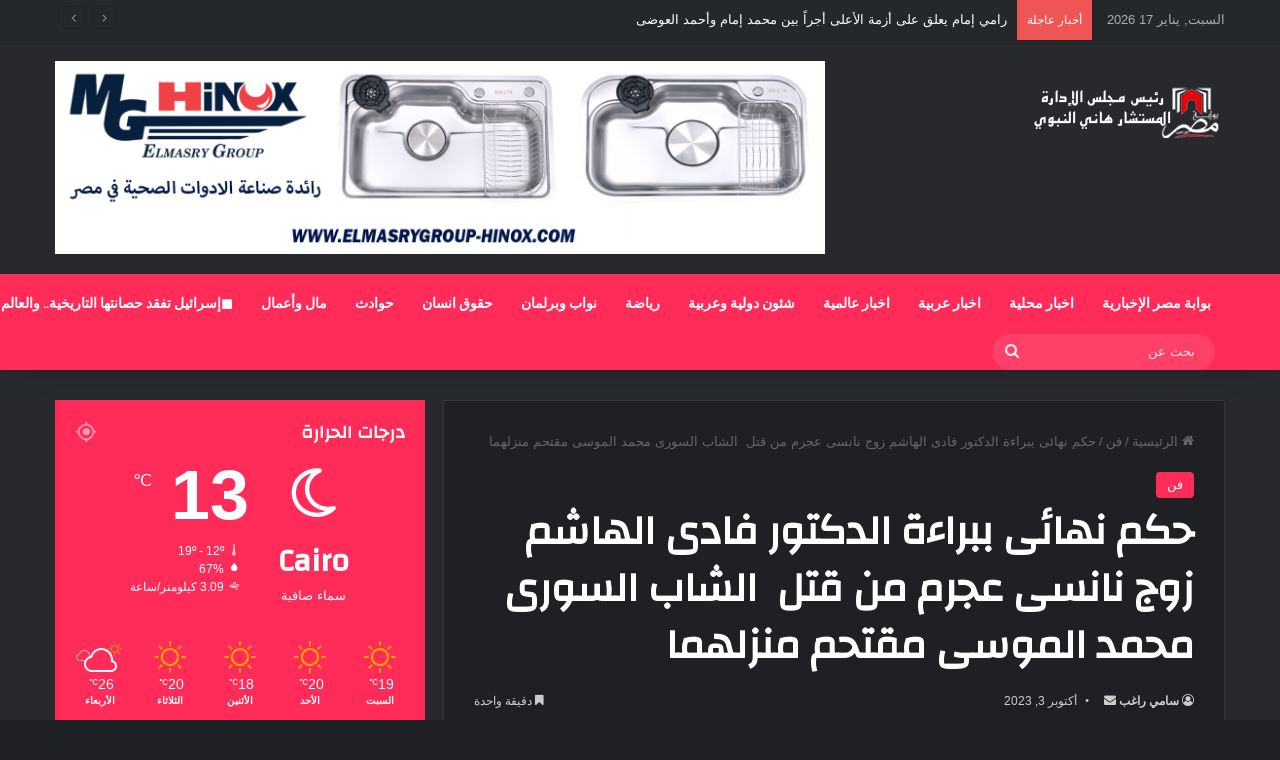

--- FILE ---
content_type: text/html; charset=UTF-8
request_url: https://egnewsonline.com/__trashed-57/
body_size: 30404
content:
<!DOCTYPE html>
<html dir="rtl" lang="ar" class="dark-skin" data-skin="dark" prefix="og: https://ogp.me/ns#">
<head>
	<meta charset="UTF-8" />
	<link rel="profile" href="https://gmpg.org/xfn/11" />
	
<meta http-equiv='x-dns-prefetch-control' content='on'>
<link rel='dns-prefetch' href='//cdnjs.cloudflare.com' />
<link rel='dns-prefetch' href='//ajax.googleapis.com' />
<link rel='dns-prefetch' href='//fonts.googleapis.com' />
<link rel='dns-prefetch' href='//fonts.gstatic.com' />
<link rel='dns-prefetch' href='//s.gravatar.com' />
<link rel='dns-prefetch' href='//www.google-analytics.com' />
<link rel='preload' as='script' href='https://ajax.googleapis.com/ajax/libs/webfont/1/webfont.js'>

<!-- تحسين مُحركات البحث بواسطة رانك ماث برو (Rank Math PRO)-  https://s.rankmath.com/home -->
<title>حكم نهائى ببراءة الدكتور فادى الهاشم زوج نانسى عجرم من قتل  الشاب السورى محمد الموسى مقتحم منزلهما &raquo; بوابة مصر الإخبارية</title>
<meta name="description" content="حكم نهائى ببراءة الدكتور فادى الهاشم زوج نانسى عجرم من قتل  الشاب السورى محمد الموسى مقتحم منزلهما &raquo; أخر الأخبار المصرية و العربية تابعنا .."/>
<meta name="robots" content="follow, index, max-snippet:-1, max-video-preview:-1, max-image-preview:large"/>
<link rel="canonical" href="https://egnewsonline.com/__trashed-57/" />
<meta property="og:locale" content="ar_AR" />
<meta property="og:type" content="article" />
<meta property="og:title" content="حكم نهائى ببراءة الدكتور فادى الهاشم زوج نانسى عجرم من قتل  الشاب السورى محمد الموسى مقتحم منزلهما &raquo; بوابة مصر الإخبارية" />
<meta property="og:description" content="حكم نهائى ببراءة الدكتور فادى الهاشم زوج نانسى عجرم من قتل  الشاب السورى محمد الموسى مقتحم منزلهما &raquo; أخر الأخبار المصرية و العربية تابعنا .." />
<meta property="og:url" content="https://egnewsonline.com/__trashed-57/" />
<meta property="og:site_name" content="بوابة مصر الإخبارية" />
<meta property="article:section" content="فن" />
<meta property="og:updated_time" content="2023-10-03T20:12:05+02:00" />
<meta property="og:image" content="https://egnewsonline.com/wp-content/uploads/2023/10/0000000000000000000000000.jpg" />
<meta property="og:image:secure_url" content="https://egnewsonline.com/wp-content/uploads/2023/10/0000000000000000000000000.jpg" />
<meta property="og:image:width" content="1208" />
<meta property="og:image:height" content="661" />
<meta property="og:image:alt" content="حكم نهائى ببراءة الدكتور فادى الهاشم زوج نانسى عجرم من قتل  الشاب السورى محمد الموسى مقتحم منزلهما" />
<meta property="og:image:type" content="image/jpeg" />
<meta property="article:published_time" content="2023-10-03T20:03:56+02:00" />
<meta property="article:modified_time" content="2023-10-03T20:12:05+02:00" />
<meta name="twitter:card" content="summary_large_image" />
<meta name="twitter:title" content="حكم نهائى ببراءة الدكتور فادى الهاشم زوج نانسى عجرم من قتل  الشاب السورى محمد الموسى مقتحم منزلهما &raquo; بوابة مصر الإخبارية" />
<meta name="twitter:description" content="حكم نهائى ببراءة الدكتور فادى الهاشم زوج نانسى عجرم من قتل  الشاب السورى محمد الموسى مقتحم منزلهما &raquo; أخر الأخبار المصرية و العربية تابعنا .." />
<meta name="twitter:image" content="https://egnewsonline.com/wp-content/uploads/2023/10/0000000000000000000000000.jpg" />
<meta name="twitter:label1" content="كُتب بواسطة" />
<meta name="twitter:data1" content="سامي راغب" />
<meta name="twitter:label2" content="مدة القراءة" />
<meta name="twitter:data2" content="دقيقة واحدة (1)" />
<script type="application/ld+json" class="rank-math-schema-pro">{"@context":"https://schema.org","@graph":[{"@type":["Organization"],"@id":"https://egnewsonline.com/#organization","name":"\u0628\u0648\u0627\u0628\u0629 \u0645\u0635\u0631 \u0627\u0644\u0627\u062e\u0628\u0627\u0631\u064a\u0629","url":"https://egnewsonline.com","logo":{"@type":"ImageObject","@id":"https://egnewsonline.com/#logo","url":"https://egnewsonline.com/wp-content/uploads/2022/10/\u0628\u0648\u0627\u0628\u0629-\u0645\u0635\u0631-\u0627\u0644\u0627\u062e\u0628\u0627\u0631\u064a\u0629.jpeg","contentUrl":"https://egnewsonline.com/wp-content/uploads/2022/10/\u0628\u0648\u0627\u0628\u0629-\u0645\u0635\u0631-\u0627\u0644\u0627\u062e\u0628\u0627\u0631\u064a\u0629.jpeg","caption":"\u0628\u0648\u0627\u0628\u0629 \u0645\u0635\u0631 \u0627\u0644\u0625\u062e\u0628\u0627\u0631\u064a\u0629","inLanguage":"ar","width":"260","height":"100"}},{"@type":"WebSite","@id":"https://egnewsonline.com/#website","url":"https://egnewsonline.com","name":"\u0628\u0648\u0627\u0628\u0629 \u0645\u0635\u0631 \u0627\u0644\u0625\u062e\u0628\u0627\u0631\u064a\u0629","publisher":{"@id":"https://egnewsonline.com/#organization"},"inLanguage":"ar"},{"@type":"ImageObject","@id":"https://egnewsonline.com/wp-content/uploads/2023/10/0000000000000000000000000.jpg","url":"https://egnewsonline.com/wp-content/uploads/2023/10/0000000000000000000000000.jpg","width":"1208","height":"661","inLanguage":"ar"},{"@type":"WebPage","@id":"https://egnewsonline.com/__trashed-57/#webpage","url":"https://egnewsonline.com/__trashed-57/","name":"\u062d\u0643\u0645 \u0646\u0647\u0627\u0626\u0649 \u0628\u0628\u0631\u0627\u0621\u0629 \u0627\u0644\u062f\u0643\u062a\u0648\u0631 \u0641\u0627\u062f\u0649 \u0627\u0644\u0647\u0627\u0634\u0645 \u0632\u0648\u062c \u0646\u0627\u0646\u0633\u0649 \u0639\u062c\u0631\u0645 \u0645\u0646 \u0642\u062a\u0644 \u00a0\u0627\u0644\u0634\u0627\u0628 \u0627\u0644\u0633\u0648\u0631\u0649 \u0645\u062d\u0645\u062f \u0627\u0644\u0645\u0648\u0633\u0649 \u0645\u0642\u062a\u062d\u0645 \u0645\u0646\u0632\u0644\u0647\u0645\u0627 &raquo; \u0628\u0648\u0627\u0628\u0629 \u0645\u0635\u0631 \u0627\u0644\u0625\u062e\u0628\u0627\u0631\u064a\u0629","datePublished":"2023-10-03T20:03:56+02:00","dateModified":"2023-10-03T20:12:05+02:00","isPartOf":{"@id":"https://egnewsonline.com/#website"},"primaryImageOfPage":{"@id":"https://egnewsonline.com/wp-content/uploads/2023/10/0000000000000000000000000.jpg"},"inLanguage":"ar"},{"@type":"Person","@id":"https://egnewsonline.com/__trashed-57/#author","name":"\u0633\u0627\u0645\u064a \u0631\u0627\u063a\u0628","image":{"@type":"ImageObject","@id":"https://secure.gravatar.com/avatar/74a125767a628c1085fa7a7ebfabd2f8d37bc6a4e00a2e15083dcab68e5e4c66?s=96&amp;d=mm&amp;r=g","url":"https://secure.gravatar.com/avatar/74a125767a628c1085fa7a7ebfabd2f8d37bc6a4e00a2e15083dcab68e5e4c66?s=96&amp;d=mm&amp;r=g","caption":"\u0633\u0627\u0645\u064a \u0631\u0627\u063a\u0628","inLanguage":"ar"},"worksFor":{"@id":"https://egnewsonline.com/#organization"}},{"@type":"NewsArticle","headline":"\u062d\u0643\u0645 \u0646\u0647\u0627\u0626\u0649 \u0628\u0628\u0631\u0627\u0621\u0629 \u0627\u0644\u062f\u0643\u062a\u0648\u0631 \u0641\u0627\u062f\u0649 \u0627\u0644\u0647\u0627\u0634\u0645 \u0632\u0648\u062c \u0646\u0627\u0646\u0633\u0649 \u0639\u062c\u0631\u0645 \u0645\u0646 \u0642\u062a\u0644 \u00a0\u0627\u0644\u0634\u0627\u0628 \u0627\u0644\u0633\u0648\u0631\u0649 \u0645\u062d\u0645\u062f \u0627\u0644\u0645\u0648\u0633\u0649 \u0645\u0642\u062a\u062d\u0645 \u0645\u0646\u0632\u0644\u0647\u0645\u0627 &raquo;","datePublished":"2023-10-03T20:03:56+02:00","dateModified":"2023-10-03T20:12:05+02:00","articleSection":"\u0641\u0646","author":{"@id":"https://egnewsonline.com/__trashed-57/#author","name":"\u0633\u0627\u0645\u064a \u0631\u0627\u063a\u0628"},"publisher":{"@id":"https://egnewsonline.com/#organization"},"description":"\u062d\u0643\u0645 \u0646\u0647\u0627\u0626\u0649 \u0628\u0628\u0631\u0627\u0621\u0629 \u0627\u0644\u062f\u0643\u062a\u0648\u0631 \u0641\u0627\u062f\u0649 \u0627\u0644\u0647\u0627\u0634\u0645 \u0632\u0648\u062c \u0646\u0627\u0646\u0633\u0649 \u0639\u062c\u0631\u0645 \u0645\u0646 \u0642\u062a\u0644 \u00a0\u0627\u0644\u0634\u0627\u0628 \u0627\u0644\u0633\u0648\u0631\u0649 \u0645\u062d\u0645\u062f \u0627\u0644\u0645\u0648\u0633\u0649 \u0645\u0642\u062a\u062d\u0645 \u0645\u0646\u0632\u0644\u0647\u0645\u0627 &raquo; \u0623\u062e\u0631 \u0627\u0644\u0623\u062e\u0628\u0627\u0631 \u0627\u0644\u0645\u0635\u0631\u064a\u0629 \u0648 \u0627\u0644\u0639\u0631\u0628\u064a\u0629 \u062a\u0627\u0628\u0639\u0646\u0627 ..","copyrightYear":"2023","copyrightHolder":{"@id":"https://egnewsonline.com/#organization"},"name":"\u062d\u0643\u0645 \u0646\u0647\u0627\u0626\u0649 \u0628\u0628\u0631\u0627\u0621\u0629 \u0627\u0644\u062f\u0643\u062a\u0648\u0631 \u0641\u0627\u062f\u0649 \u0627\u0644\u0647\u0627\u0634\u0645 \u0632\u0648\u062c \u0646\u0627\u0646\u0633\u0649 \u0639\u062c\u0631\u0645 \u0645\u0646 \u0642\u062a\u0644 \u00a0\u0627\u0644\u0634\u0627\u0628 \u0627\u0644\u0633\u0648\u0631\u0649 \u0645\u062d\u0645\u062f \u0627\u0644\u0645\u0648\u0633\u0649 \u0645\u0642\u062a\u062d\u0645 \u0645\u0646\u0632\u0644\u0647\u0645\u0627 &raquo;","@id":"https://egnewsonline.com/__trashed-57/#richSnippet","isPartOf":{"@id":"https://egnewsonline.com/__trashed-57/#webpage"},"image":{"@id":"https://egnewsonline.com/wp-content/uploads/2023/10/0000000000000000000000000.jpg"},"inLanguage":"ar","mainEntityOfPage":{"@id":"https://egnewsonline.com/__trashed-57/#webpage"}}]}</script>
<!-- /إضافة تحسين محركات البحث لووردبريس Rank Math -->

<link rel='dns-prefetch' href='//www.googletagmanager.com' />
<link rel="alternate" type="application/rss+xml" title="بوابة مصر الإخبارية &laquo; الخلاصة" href="https://egnewsonline.com/feed/" />
<link rel="alternate" type="application/rss+xml" title="بوابة مصر الإخبارية &laquo; خلاصة التعليقات" href="https://egnewsonline.com/comments/feed/" />

		<style type="text/css">
			:root{				
			--tie-preset-gradient-1: linear-gradient(135deg, rgba(6, 147, 227, 1) 0%, rgb(155, 81, 224) 100%);
			--tie-preset-gradient-2: linear-gradient(135deg, rgb(122, 220, 180) 0%, rgb(0, 208, 130) 100%);
			--tie-preset-gradient-3: linear-gradient(135deg, rgba(252, 185, 0, 1) 0%, rgba(255, 105, 0, 1) 100%);
			--tie-preset-gradient-4: linear-gradient(135deg, rgba(255, 105, 0, 1) 0%, rgb(207, 46, 46) 100%);
			--tie-preset-gradient-5: linear-gradient(135deg, rgb(238, 238, 238) 0%, rgb(169, 184, 195) 100%);
			--tie-preset-gradient-6: linear-gradient(135deg, rgb(74, 234, 220) 0%, rgb(151, 120, 209) 20%, rgb(207, 42, 186) 40%, rgb(238, 44, 130) 60%, rgb(251, 105, 98) 80%, rgb(254, 248, 76) 100%);
			--tie-preset-gradient-7: linear-gradient(135deg, rgb(255, 206, 236) 0%, rgb(152, 150, 240) 100%);
			--tie-preset-gradient-8: linear-gradient(135deg, rgb(254, 205, 165) 0%, rgb(254, 45, 45) 50%, rgb(107, 0, 62) 100%);
			--tie-preset-gradient-9: linear-gradient(135deg, rgb(255, 203, 112) 0%, rgb(199, 81, 192) 50%, rgb(65, 88, 208) 100%);
			--tie-preset-gradient-10: linear-gradient(135deg, rgb(255, 245, 203) 0%, rgb(182, 227, 212) 50%, rgb(51, 167, 181) 100%);
			--tie-preset-gradient-11: linear-gradient(135deg, rgb(202, 248, 128) 0%, rgb(113, 206, 126) 100%);
			--tie-preset-gradient-12: linear-gradient(135deg, rgb(2, 3, 129) 0%, rgb(40, 116, 252) 100%);
			--tie-preset-gradient-13: linear-gradient(135deg, #4D34FA, #ad34fa);
			--tie-preset-gradient-14: linear-gradient(135deg, #0057FF, #31B5FF);
			--tie-preset-gradient-15: linear-gradient(135deg, #FF007A, #FF81BD);
			--tie-preset-gradient-16: linear-gradient(135deg, #14111E, #4B4462);
			--tie-preset-gradient-17: linear-gradient(135deg, #F32758, #FFC581);

			
					--main-nav-background: #1f2024;
					--main-nav-secondry-background: rgba(0,0,0,0.2);
					--main-nav-primary-color: #0088ff;
					--main-nav-contrast-primary-color: #FFFFFF;
					--main-nav-text-color: #FFFFFF;
					--main-nav-secondry-text-color: rgba(225,255,255,0.5);
					--main-nav-main-border-color: rgba(255,255,255,0.07);
					--main-nav-secondry-border-color: rgba(255,255,255,0.04);
				
			}
		</style>
	<link rel="alternate" title="oEmbed (JSON)" type="application/json+oembed" href="https://egnewsonline.com/wp-json/oembed/1.0/embed?url=https%3A%2F%2Fegnewsonline.com%2F__trashed-57%2F" />
<link rel="alternate" title="oEmbed (XML)" type="text/xml+oembed" href="https://egnewsonline.com/wp-json/oembed/1.0/embed?url=https%3A%2F%2Fegnewsonline.com%2F__trashed-57%2F&#038;format=xml" />
<meta name="viewport" content="width=device-width, initial-scale=1.0" /><style id='wp-img-auto-sizes-contain-inline-css' type='text/css'>
img:is([sizes=auto i],[sizes^="auto," i]){contain-intrinsic-size:3000px 1500px}
/*# sourceURL=wp-img-auto-sizes-contain-inline-css */
</style>
<style id='wp-emoji-styles-inline-css' type='text/css'>

	img.wp-smiley, img.emoji {
		display: inline !important;
		border: none !important;
		box-shadow: none !important;
		height: 1em !important;
		width: 1em !important;
		margin: 0 0.07em !important;
		vertical-align: -0.1em !important;
		background: none !important;
		padding: 0 !important;
	}
/*# sourceURL=wp-emoji-styles-inline-css */
</style>
<style id='wp-block-library-inline-css' type='text/css'>
:root{--wp-block-synced-color:#7a00df;--wp-block-synced-color--rgb:122,0,223;--wp-bound-block-color:var(--wp-block-synced-color);--wp-editor-canvas-background:#ddd;--wp-admin-theme-color:#007cba;--wp-admin-theme-color--rgb:0,124,186;--wp-admin-theme-color-darker-10:#006ba1;--wp-admin-theme-color-darker-10--rgb:0,107,160.5;--wp-admin-theme-color-darker-20:#005a87;--wp-admin-theme-color-darker-20--rgb:0,90,135;--wp-admin-border-width-focus:2px}@media (min-resolution:192dpi){:root{--wp-admin-border-width-focus:1.5px}}.wp-element-button{cursor:pointer}:root .has-very-light-gray-background-color{background-color:#eee}:root .has-very-dark-gray-background-color{background-color:#313131}:root .has-very-light-gray-color{color:#eee}:root .has-very-dark-gray-color{color:#313131}:root .has-vivid-green-cyan-to-vivid-cyan-blue-gradient-background{background:linear-gradient(135deg,#00d084,#0693e3)}:root .has-purple-crush-gradient-background{background:linear-gradient(135deg,#34e2e4,#4721fb 50%,#ab1dfe)}:root .has-hazy-dawn-gradient-background{background:linear-gradient(135deg,#faaca8,#dad0ec)}:root .has-subdued-olive-gradient-background{background:linear-gradient(135deg,#fafae1,#67a671)}:root .has-atomic-cream-gradient-background{background:linear-gradient(135deg,#fdd79a,#004a59)}:root .has-nightshade-gradient-background{background:linear-gradient(135deg,#330968,#31cdcf)}:root .has-midnight-gradient-background{background:linear-gradient(135deg,#020381,#2874fc)}:root{--wp--preset--font-size--normal:16px;--wp--preset--font-size--huge:42px}.has-regular-font-size{font-size:1em}.has-larger-font-size{font-size:2.625em}.has-normal-font-size{font-size:var(--wp--preset--font-size--normal)}.has-huge-font-size{font-size:var(--wp--preset--font-size--huge)}.has-text-align-center{text-align:center}.has-text-align-left{text-align:left}.has-text-align-right{text-align:right}.has-fit-text{white-space:nowrap!important}#end-resizable-editor-section{display:none}.aligncenter{clear:both}.items-justified-left{justify-content:flex-start}.items-justified-center{justify-content:center}.items-justified-right{justify-content:flex-end}.items-justified-space-between{justify-content:space-between}.screen-reader-text{border:0;clip-path:inset(50%);height:1px;margin:-1px;overflow:hidden;padding:0;position:absolute;width:1px;word-wrap:normal!important}.screen-reader-text:focus{background-color:#ddd;clip-path:none;color:#444;display:block;font-size:1em;height:auto;left:5px;line-height:normal;padding:15px 23px 14px;text-decoration:none;top:5px;width:auto;z-index:100000}html :where(.has-border-color){border-style:solid}html :where([style*=border-top-color]){border-top-style:solid}html :where([style*=border-right-color]){border-right-style:solid}html :where([style*=border-bottom-color]){border-bottom-style:solid}html :where([style*=border-left-color]){border-left-style:solid}html :where([style*=border-width]){border-style:solid}html :where([style*=border-top-width]){border-top-style:solid}html :where([style*=border-right-width]){border-right-style:solid}html :where([style*=border-bottom-width]){border-bottom-style:solid}html :where([style*=border-left-width]){border-left-style:solid}html :where(img[class*=wp-image-]){height:auto;max-width:100%}:where(figure){margin:0 0 1em}html :where(.is-position-sticky){--wp-admin--admin-bar--position-offset:var(--wp-admin--admin-bar--height,0px)}@media screen and (max-width:600px){html :where(.is-position-sticky){--wp-admin--admin-bar--position-offset:0px}}

/*# sourceURL=wp-block-library-inline-css */
</style><style id='wp-block-paragraph-inline-css' type='text/css'>
.is-small-text{font-size:.875em}.is-regular-text{font-size:1em}.is-large-text{font-size:2.25em}.is-larger-text{font-size:3em}.has-drop-cap:not(:focus):first-letter{float:right;font-size:8.4em;font-style:normal;font-weight:100;line-height:.68;margin:.05em 0 0 .1em;text-transform:uppercase}body.rtl .has-drop-cap:not(:focus):first-letter{float:none;margin-right:.1em}p.has-drop-cap.has-background{overflow:hidden}:root :where(p.has-background){padding:1.25em 2.375em}:where(p.has-text-color:not(.has-link-color)) a{color:inherit}p.has-text-align-left[style*="writing-mode:vertical-lr"],p.has-text-align-right[style*="writing-mode:vertical-rl"]{rotate:180deg}
/*# sourceURL=https://egnewsonline.com/wp-includes/blocks/paragraph/style.min.css */
</style>
<style id='global-styles-inline-css' type='text/css'>
:root{--wp--preset--aspect-ratio--square: 1;--wp--preset--aspect-ratio--4-3: 4/3;--wp--preset--aspect-ratio--3-4: 3/4;--wp--preset--aspect-ratio--3-2: 3/2;--wp--preset--aspect-ratio--2-3: 2/3;--wp--preset--aspect-ratio--16-9: 16/9;--wp--preset--aspect-ratio--9-16: 9/16;--wp--preset--color--black: #000000;--wp--preset--color--cyan-bluish-gray: #abb8c3;--wp--preset--color--white: #ffffff;--wp--preset--color--pale-pink: #f78da7;--wp--preset--color--vivid-red: #cf2e2e;--wp--preset--color--luminous-vivid-orange: #ff6900;--wp--preset--color--luminous-vivid-amber: #fcb900;--wp--preset--color--light-green-cyan: #7bdcb5;--wp--preset--color--vivid-green-cyan: #00d084;--wp--preset--color--pale-cyan-blue: #8ed1fc;--wp--preset--color--vivid-cyan-blue: #0693e3;--wp--preset--color--vivid-purple: #9b51e0;--wp--preset--color--global-color: #ff2b58;--wp--preset--gradient--vivid-cyan-blue-to-vivid-purple: linear-gradient(135deg,rgb(6,147,227) 0%,rgb(155,81,224) 100%);--wp--preset--gradient--light-green-cyan-to-vivid-green-cyan: linear-gradient(135deg,rgb(122,220,180) 0%,rgb(0,208,130) 100%);--wp--preset--gradient--luminous-vivid-amber-to-luminous-vivid-orange: linear-gradient(135deg,rgb(252,185,0) 0%,rgb(255,105,0) 100%);--wp--preset--gradient--luminous-vivid-orange-to-vivid-red: linear-gradient(135deg,rgb(255,105,0) 0%,rgb(207,46,46) 100%);--wp--preset--gradient--very-light-gray-to-cyan-bluish-gray: linear-gradient(135deg,rgb(238,238,238) 0%,rgb(169,184,195) 100%);--wp--preset--gradient--cool-to-warm-spectrum: linear-gradient(135deg,rgb(74,234,220) 0%,rgb(151,120,209) 20%,rgb(207,42,186) 40%,rgb(238,44,130) 60%,rgb(251,105,98) 80%,rgb(254,248,76) 100%);--wp--preset--gradient--blush-light-purple: linear-gradient(135deg,rgb(255,206,236) 0%,rgb(152,150,240) 100%);--wp--preset--gradient--blush-bordeaux: linear-gradient(135deg,rgb(254,205,165) 0%,rgb(254,45,45) 50%,rgb(107,0,62) 100%);--wp--preset--gradient--luminous-dusk: linear-gradient(135deg,rgb(255,203,112) 0%,rgb(199,81,192) 50%,rgb(65,88,208) 100%);--wp--preset--gradient--pale-ocean: linear-gradient(135deg,rgb(255,245,203) 0%,rgb(182,227,212) 50%,rgb(51,167,181) 100%);--wp--preset--gradient--electric-grass: linear-gradient(135deg,rgb(202,248,128) 0%,rgb(113,206,126) 100%);--wp--preset--gradient--midnight: linear-gradient(135deg,rgb(2,3,129) 0%,rgb(40,116,252) 100%);--wp--preset--font-size--small: 13px;--wp--preset--font-size--medium: 20px;--wp--preset--font-size--large: 36px;--wp--preset--font-size--x-large: 42px;--wp--preset--spacing--20: 0.44rem;--wp--preset--spacing--30: 0.67rem;--wp--preset--spacing--40: 1rem;--wp--preset--spacing--50: 1.5rem;--wp--preset--spacing--60: 2.25rem;--wp--preset--spacing--70: 3.38rem;--wp--preset--spacing--80: 5.06rem;--wp--preset--shadow--natural: 6px 6px 9px rgba(0, 0, 0, 0.2);--wp--preset--shadow--deep: 12px 12px 50px rgba(0, 0, 0, 0.4);--wp--preset--shadow--sharp: 6px 6px 0px rgba(0, 0, 0, 0.2);--wp--preset--shadow--outlined: 6px 6px 0px -3px rgb(255, 255, 255), 6px 6px rgb(0, 0, 0);--wp--preset--shadow--crisp: 6px 6px 0px rgb(0, 0, 0);}:where(.is-layout-flex){gap: 0.5em;}:where(.is-layout-grid){gap: 0.5em;}body .is-layout-flex{display: flex;}.is-layout-flex{flex-wrap: wrap;align-items: center;}.is-layout-flex > :is(*, div){margin: 0;}body .is-layout-grid{display: grid;}.is-layout-grid > :is(*, div){margin: 0;}:where(.wp-block-columns.is-layout-flex){gap: 2em;}:where(.wp-block-columns.is-layout-grid){gap: 2em;}:where(.wp-block-post-template.is-layout-flex){gap: 1.25em;}:where(.wp-block-post-template.is-layout-grid){gap: 1.25em;}.has-black-color{color: var(--wp--preset--color--black) !important;}.has-cyan-bluish-gray-color{color: var(--wp--preset--color--cyan-bluish-gray) !important;}.has-white-color{color: var(--wp--preset--color--white) !important;}.has-pale-pink-color{color: var(--wp--preset--color--pale-pink) !important;}.has-vivid-red-color{color: var(--wp--preset--color--vivid-red) !important;}.has-luminous-vivid-orange-color{color: var(--wp--preset--color--luminous-vivid-orange) !important;}.has-luminous-vivid-amber-color{color: var(--wp--preset--color--luminous-vivid-amber) !important;}.has-light-green-cyan-color{color: var(--wp--preset--color--light-green-cyan) !important;}.has-vivid-green-cyan-color{color: var(--wp--preset--color--vivid-green-cyan) !important;}.has-pale-cyan-blue-color{color: var(--wp--preset--color--pale-cyan-blue) !important;}.has-vivid-cyan-blue-color{color: var(--wp--preset--color--vivid-cyan-blue) !important;}.has-vivid-purple-color{color: var(--wp--preset--color--vivid-purple) !important;}.has-black-background-color{background-color: var(--wp--preset--color--black) !important;}.has-cyan-bluish-gray-background-color{background-color: var(--wp--preset--color--cyan-bluish-gray) !important;}.has-white-background-color{background-color: var(--wp--preset--color--white) !important;}.has-pale-pink-background-color{background-color: var(--wp--preset--color--pale-pink) !important;}.has-vivid-red-background-color{background-color: var(--wp--preset--color--vivid-red) !important;}.has-luminous-vivid-orange-background-color{background-color: var(--wp--preset--color--luminous-vivid-orange) !important;}.has-luminous-vivid-amber-background-color{background-color: var(--wp--preset--color--luminous-vivid-amber) !important;}.has-light-green-cyan-background-color{background-color: var(--wp--preset--color--light-green-cyan) !important;}.has-vivid-green-cyan-background-color{background-color: var(--wp--preset--color--vivid-green-cyan) !important;}.has-pale-cyan-blue-background-color{background-color: var(--wp--preset--color--pale-cyan-blue) !important;}.has-vivid-cyan-blue-background-color{background-color: var(--wp--preset--color--vivid-cyan-blue) !important;}.has-vivid-purple-background-color{background-color: var(--wp--preset--color--vivid-purple) !important;}.has-black-border-color{border-color: var(--wp--preset--color--black) !important;}.has-cyan-bluish-gray-border-color{border-color: var(--wp--preset--color--cyan-bluish-gray) !important;}.has-white-border-color{border-color: var(--wp--preset--color--white) !important;}.has-pale-pink-border-color{border-color: var(--wp--preset--color--pale-pink) !important;}.has-vivid-red-border-color{border-color: var(--wp--preset--color--vivid-red) !important;}.has-luminous-vivid-orange-border-color{border-color: var(--wp--preset--color--luminous-vivid-orange) !important;}.has-luminous-vivid-amber-border-color{border-color: var(--wp--preset--color--luminous-vivid-amber) !important;}.has-light-green-cyan-border-color{border-color: var(--wp--preset--color--light-green-cyan) !important;}.has-vivid-green-cyan-border-color{border-color: var(--wp--preset--color--vivid-green-cyan) !important;}.has-pale-cyan-blue-border-color{border-color: var(--wp--preset--color--pale-cyan-blue) !important;}.has-vivid-cyan-blue-border-color{border-color: var(--wp--preset--color--vivid-cyan-blue) !important;}.has-vivid-purple-border-color{border-color: var(--wp--preset--color--vivid-purple) !important;}.has-vivid-cyan-blue-to-vivid-purple-gradient-background{background: var(--wp--preset--gradient--vivid-cyan-blue-to-vivid-purple) !important;}.has-light-green-cyan-to-vivid-green-cyan-gradient-background{background: var(--wp--preset--gradient--light-green-cyan-to-vivid-green-cyan) !important;}.has-luminous-vivid-amber-to-luminous-vivid-orange-gradient-background{background: var(--wp--preset--gradient--luminous-vivid-amber-to-luminous-vivid-orange) !important;}.has-luminous-vivid-orange-to-vivid-red-gradient-background{background: var(--wp--preset--gradient--luminous-vivid-orange-to-vivid-red) !important;}.has-very-light-gray-to-cyan-bluish-gray-gradient-background{background: var(--wp--preset--gradient--very-light-gray-to-cyan-bluish-gray) !important;}.has-cool-to-warm-spectrum-gradient-background{background: var(--wp--preset--gradient--cool-to-warm-spectrum) !important;}.has-blush-light-purple-gradient-background{background: var(--wp--preset--gradient--blush-light-purple) !important;}.has-blush-bordeaux-gradient-background{background: var(--wp--preset--gradient--blush-bordeaux) !important;}.has-luminous-dusk-gradient-background{background: var(--wp--preset--gradient--luminous-dusk) !important;}.has-pale-ocean-gradient-background{background: var(--wp--preset--gradient--pale-ocean) !important;}.has-electric-grass-gradient-background{background: var(--wp--preset--gradient--electric-grass) !important;}.has-midnight-gradient-background{background: var(--wp--preset--gradient--midnight) !important;}.has-small-font-size{font-size: var(--wp--preset--font-size--small) !important;}.has-medium-font-size{font-size: var(--wp--preset--font-size--medium) !important;}.has-large-font-size{font-size: var(--wp--preset--font-size--large) !important;}.has-x-large-font-size{font-size: var(--wp--preset--font-size--x-large) !important;}
/*# sourceURL=global-styles-inline-css */
</style>

<style id='classic-theme-styles-inline-css' type='text/css'>
/*! This file is auto-generated */
.wp-block-button__link{color:#fff;background-color:#32373c;border-radius:9999px;box-shadow:none;text-decoration:none;padding:calc(.667em + 2px) calc(1.333em + 2px);font-size:1.125em}.wp-block-file__button{background:#32373c;color:#fff;text-decoration:none}
/*# sourceURL=/wp-includes/css/classic-themes.min.css */
</style>
<link rel='stylesheet' id='tie-css-base-css' href='https://egnewsonline.com/wp-content/themes/jannah/assets/css/base.min.css?ver=7.4.1' type='text/css' media='all' />
<link rel='stylesheet' id='tie-css-styles-css' href='https://egnewsonline.com/wp-content/themes/jannah/assets/css/style.min.css?ver=7.4.1' type='text/css' media='all' />
<link rel='stylesheet' id='tie-css-widgets-css' href='https://egnewsonline.com/wp-content/themes/jannah/assets/css/widgets.min.css?ver=7.4.1' type='text/css' media='all' />
<link rel='stylesheet' id='tie-css-helpers-css' href='https://egnewsonline.com/wp-content/themes/jannah/assets/css/helpers.min.css?ver=7.4.1' type='text/css' media='all' />
<link rel='stylesheet' id='tie-fontawesome5-css' href='https://egnewsonline.com/wp-content/themes/jannah/assets/css/fontawesome.css?ver=7.4.1' type='text/css' media='all' />
<link rel='stylesheet' id='tie-css-ilightbox-css' href='https://egnewsonline.com/wp-content/themes/jannah/assets/ilightbox/dark-skin/skin.css?ver=7.4.1' type='text/css' media='all' />
<link rel='stylesheet' id='tie-css-shortcodes-css' href='https://egnewsonline.com/wp-content/themes/jannah/assets/css/plugins/shortcodes.min.css?ver=7.4.1' type='text/css' media='all' />
<link rel='stylesheet' id='tie-css-single-css' href='https://egnewsonline.com/wp-content/themes/jannah/assets/css/single.min.css?ver=7.4.1' type='text/css' media='all' />
<link rel='stylesheet' id='tie-css-print-css' href='https://egnewsonline.com/wp-content/themes/jannah/assets/css/print.css?ver=7.4.1' type='text/css' media='print' />
<link rel='stylesheet' id='taqyeem-styles-css' href='https://egnewsonline.com/wp-content/themes/jannah/assets/css/plugins/taqyeem.min.css?ver=7.4.1' type='text/css' media='all' />
<style id='taqyeem-styles-inline-css' type='text/css'>
.wf-active .logo-text,.wf-active h1,.wf-active h2,.wf-active h3,.wf-active h4,.wf-active h5,.wf-active h6,.wf-active .the-subtitle{font-family: 'Changa';}.wf-active #main-nav .main-menu > ul > li > a{font-family: 'Questrial';}#main-nav .main-menu > ul > li > a{text-transform: uppercase;}#tie-wrapper .mag-box.big-post-left-box li:not(:first-child) .post-title,#tie-wrapper .mag-box.big-post-top-box li:not(:first-child) .post-title,#tie-wrapper .mag-box.half-box li:not(:first-child) .post-title,#tie-wrapper .mag-box.big-thumb-left-box li:not(:first-child) .post-title,#tie-wrapper .mag-box.scrolling-box .slide .post-title,#tie-wrapper .mag-box.miscellaneous-box li:not(:first-child) .post-title{font-weight: 500;}:root:root{--brand-color: #ff2b58;--dark-brand-color: #cd0026;--bright-color: #FFFFFF;--base-color: #2c2f34;}#reading-position-indicator{box-shadow: 0 0 10px rgba( 255,43,88,0.7);}:root:root{--brand-color: #ff2b58;--dark-brand-color: #cd0026;--bright-color: #FFFFFF;--base-color: #2c2f34;}#reading-position-indicator{box-shadow: 0 0 10px rgba( 255,43,88,0.7);}#tie-container a.post-title:hover,#tie-container .post-title a:hover,#tie-container .thumb-overlay .thumb-title a:hover{background-size: 100% 2px;text-decoration: none !important;}a.post-title,.post-title a{background-image: linear-gradient(to bottom,#000 0%,#000 98%);background-size: 0 1px;background-repeat: no-repeat;background-position: left 100%;color: #000;}.dark-skin a.post-title,.dark-skin .post-title a{color: #fff;background-image: linear-gradient(to bottom,#fff 0%,#fff 98%);}#header-notification-bar{background: var( --tie-preset-gradient-13 );}#header-notification-bar{--tie-buttons-color: #FFFFFF;--tie-buttons-border-color: #FFFFFF;--tie-buttons-hover-color: #e1e1e1;--tie-buttons-hover-text: #000000;}#header-notification-bar{--tie-buttons-text: #000000;}#top-nav,#top-nav .sub-menu,#top-nav .comp-sub-menu,#top-nav .ticker-content,#top-nav .ticker-swipe,.top-nav-boxed #top-nav .topbar-wrapper,.top-nav-dark .top-menu ul,#autocomplete-suggestions.search-in-top-nav{background-color : #25282b;}#top-nav *,#autocomplete-suggestions.search-in-top-nav{border-color: rgba( #FFFFFF,0.08);}#top-nav .icon-basecloud-bg:after{color: #25282b;}#top-nav a:not(:hover),#top-nav input,#top-nav #search-submit,#top-nav .fa-spinner,#top-nav .dropdown-social-icons li a span,#top-nav .components > li .social-link:not(:hover) span,#autocomplete-suggestions.search-in-top-nav a{color: #ffffff;}#top-nav input::-moz-placeholder{color: #ffffff;}#top-nav input:-moz-placeholder{color: #ffffff;}#top-nav input:-ms-input-placeholder{color: #ffffff;}#top-nav input::-webkit-input-placeholder{color: #ffffff;}#top-nav,.search-in-top-nav{--tie-buttons-color: #ff2b58;--tie-buttons-border-color: #ff2b58;--tie-buttons-text: #FFFFFF;--tie-buttons-hover-color: #e10d3a;}#top-nav a:hover,#top-nav .menu li:hover > a,#top-nav .menu > .tie-current-menu > a,#top-nav .components > li:hover > a,#top-nav .components #search-submit:hover,#autocomplete-suggestions.search-in-top-nav .post-title a:hover{color: #ff2b58;}#top-nav,#top-nav .comp-sub-menu,#top-nav .tie-weather-widget{color: #aaaaaa;}#autocomplete-suggestions.search-in-top-nav .post-meta,#autocomplete-suggestions.search-in-top-nav .post-meta a:not(:hover){color: rgba( 170,170,170,0.7 );}#top-nav .weather-icon .icon-cloud,#top-nav .weather-icon .icon-basecloud-bg,#top-nav .weather-icon .icon-cloud-behind{color: #aaaaaa !important;}#main-nav,#main-nav .menu-sub-content,#main-nav .comp-sub-menu,#main-nav ul.cats-vertical li a.is-active,#main-nav ul.cats-vertical li a:hover,#autocomplete-suggestions.search-in-main-nav{background-color: #ff2b58;}#main-nav{border-width: 0;}#theme-header #main-nav:not(.fixed-nav){bottom: 0;}#main-nav .icon-basecloud-bg:after{color: #ff2b58;}#autocomplete-suggestions.search-in-main-nav{border-color: rgba(255,255,255,0.07);}.main-nav-boxed #main-nav .main-menu-wrapper{border-width: 0;}#main-nav a:not(:hover),#main-nav a.social-link:not(:hover) span,#main-nav .dropdown-social-icons li a span,#autocomplete-suggestions.search-in-main-nav a{color: #ffffff;}.main-nav,.search-in-main-nav{--main-nav-primary-color: #333333;--tie-buttons-color: #333333;--tie-buttons-border-color: #333333;--tie-buttons-text: #FFFFFF;--tie-buttons-hover-color: #151515;}#main-nav .mega-links-head:after,#main-nav .cats-horizontal a.is-active,#main-nav .cats-horizontal a:hover,#main-nav .spinner > div{background-color: #333333;}#main-nav .menu ul li:hover > a,#main-nav .menu ul li.current-menu-item:not(.mega-link-column) > a,#main-nav .components a:hover,#main-nav .components > li:hover > a,#main-nav #search-submit:hover,#main-nav .cats-vertical a.is-active,#main-nav .cats-vertical a:hover,#main-nav .mega-menu .post-meta a:hover,#main-nav .mega-menu .post-box-title a:hover,#autocomplete-suggestions.search-in-main-nav a:hover,#main-nav .spinner-circle:after{color: #333333;}#main-nav .menu > li.tie-current-menu > a,#main-nav .menu > li:hover > a,.theme-header #main-nav .mega-menu .cats-horizontal a.is-active,.theme-header #main-nav .mega-menu .cats-horizontal a:hover{color: #FFFFFF;}#main-nav .menu > li.tie-current-menu > a:before,#main-nav .menu > li:hover > a:before{border-top-color: #FFFFFF;}#main-nav,#main-nav input,#main-nav #search-submit,#main-nav .fa-spinner,#main-nav .comp-sub-menu,#main-nav .tie-weather-widget{color: #e8e8e8;}#main-nav input::-moz-placeholder{color: #e8e8e8;}#main-nav input:-moz-placeholder{color: #e8e8e8;}#main-nav input:-ms-input-placeholder{color: #e8e8e8;}#main-nav input::-webkit-input-placeholder{color: #e8e8e8;}#main-nav .mega-menu .post-meta,#main-nav .mega-menu .post-meta a,#autocomplete-suggestions.search-in-main-nav .post-meta{color: rgba(232,232,232,0.6);}#main-nav .weather-icon .icon-cloud,#main-nav .weather-icon .icon-basecloud-bg,#main-nav .weather-icon .icon-cloud-behind{color: #e8e8e8 !important;}.tie-cat-72,.tie-cat-item-72 > span{background-color:#e67e22 !important;color:#FFFFFF !important;}.tie-cat-72:after{border-top-color:#e67e22 !important;}.tie-cat-72:hover{background-color:#c86004 !important;}.tie-cat-72:hover:after{border-top-color:#c86004 !important;}.tie-cat-79,.tie-cat-item-79 > span{background-color:#2ecc71 !important;color:#FFFFFF !important;}.tie-cat-79:after{border-top-color:#2ecc71 !important;}.tie-cat-79:hover{background-color:#10ae53 !important;}.tie-cat-79:hover:after{border-top-color:#10ae53 !important;}.tie-cat-85,.tie-cat-item-85 > span{background-color:#9b59b6 !important;color:#FFFFFF !important;}.tie-cat-85:after{border-top-color:#9b59b6 !important;}.tie-cat-85:hover{background-color:#7d3b98 !important;}.tie-cat-85:hover:after{border-top-color:#7d3b98 !important;}.tie-cat-86,.tie-cat-item-86 > span{background-color:#34495e !important;color:#FFFFFF !important;}.tie-cat-86:after{border-top-color:#34495e !important;}.tie-cat-86:hover{background-color:#162b40 !important;}.tie-cat-86:hover:after{border-top-color:#162b40 !important;}.tie-cat-88,.tie-cat-item-88 > span{background-color:#795548 !important;color:#FFFFFF !important;}.tie-cat-88:after{border-top-color:#795548 !important;}.tie-cat-88:hover{background-color:#5b372a !important;}.tie-cat-88:hover:after{border-top-color:#5b372a !important;}.tie-cat-89,.tie-cat-item-89 > span{background-color:#4CAF50 !important;color:#FFFFFF !important;}.tie-cat-89:after{border-top-color:#4CAF50 !important;}.tie-cat-89:hover{background-color:#2e9132 !important;}.tie-cat-89:hover:after{border-top-color:#2e9132 !important;}.meta-views.meta-item .tie-icon-fire:before{content: "\f06e" !important;}
/*# sourceURL=taqyeem-styles-inline-css */
</style>
<script type="text/javascript" src="https://egnewsonline.com/wp-includes/js/jquery/jquery.min.js?ver=3.7.1" id="jquery-core-js"></script>
<script type="text/javascript" src="https://egnewsonline.com/wp-includes/js/jquery/jquery-migrate.min.js?ver=3.4.1" id="jquery-migrate-js"></script>

<!-- Google tag (gtag.js) snippet added by Site Kit -->
<!-- Google Analytics snippet added by Site Kit -->
<script type="text/javascript" src="https://www.googletagmanager.com/gtag/js?id=GT-PJRM9FLP" id="google_gtagjs-js" async></script>
<script type="text/javascript" id="google_gtagjs-js-after">
/* <![CDATA[ */
window.dataLayer = window.dataLayer || [];function gtag(){dataLayer.push(arguments);}
gtag("set","linker",{"domains":["egnewsonline.com"]});
gtag("js", new Date());
gtag("set", "developer_id.dZTNiMT", true);
gtag("config", "GT-PJRM9FLP");
 window._googlesitekit = window._googlesitekit || {}; window._googlesitekit.throttledEvents = []; window._googlesitekit.gtagEvent = (name, data) => { var key = JSON.stringify( { name, data } ); if ( !! window._googlesitekit.throttledEvents[ key ] ) { return; } window._googlesitekit.throttledEvents[ key ] = true; setTimeout( () => { delete window._googlesitekit.throttledEvents[ key ]; }, 5 ); gtag( "event", name, { ...data, event_source: "site-kit" } ); }; 
//# sourceURL=google_gtagjs-js-after
/* ]]> */
</script>
<link rel="https://api.w.org/" href="https://egnewsonline.com/wp-json/" /><link rel="alternate" title="JSON" type="application/json" href="https://egnewsonline.com/wp-json/wp/v2/posts/86130" /><link rel="EditURI" type="application/rsd+xml" title="RSD" href="https://egnewsonline.com/xmlrpc.php?rsd" />
<link rel="stylesheet" href="https://egnewsonline.com/wp-content/themes/jannah/rtl.css" type="text/css" media="screen" /><meta name="generator" content="WordPress 6.9" />
<link rel='shortlink' href='https://egnewsonline.com/?p=86130' />
<meta name="generator" content="Site Kit by Google 1.170.0" /><script type='text/javascript'>
/* <![CDATA[ */
var taqyeem = {"ajaxurl":"https://egnewsonline.com/wp-admin/admin-ajax.php" , "your_rating":"تقييمك:"};
/* ]]> */
</script>

<meta http-equiv="X-UA-Compatible" content="IE=edge"><script async src="https://pagead2.googlesyndication.com/pagead/js/adsbygoogle.js?client=ca-pub-3582346008762223"
     crossorigin="anonymous"></script>

<!-- Google AdSense meta tags added by Site Kit -->
<meta name="google-adsense-platform-account" content="ca-host-pub-2644536267352236">
<meta name="google-adsense-platform-domain" content="sitekit.withgoogle.com">
<!-- End Google AdSense meta tags added by Site Kit -->
<link rel="icon" href="https://egnewsonline.com/wp-content/uploads/2022/10/cropped-بوابة-مصر-الاخبارية-32x32.jpeg" sizes="32x32" />
<link rel="icon" href="https://egnewsonline.com/wp-content/uploads/2022/10/cropped-بوابة-مصر-الاخبارية-192x192.jpeg" sizes="192x192" />
<link rel="apple-touch-icon" href="https://egnewsonline.com/wp-content/uploads/2022/10/cropped-بوابة-مصر-الاخبارية-180x180.jpeg" />
<meta name="msapplication-TileImage" content="https://egnewsonline.com/wp-content/uploads/2022/10/cropped-بوابة-مصر-الاخبارية-270x270.jpeg" />
</head>

<body id="tie-body" class="rtl wp-singular post-template-default single single-post postid-86130 single-format-standard wp-theme-jannah tie-no-js wrapper-has-shadow block-head-1 magazine1 is-thumb-overlay-disabled is-desktop is-header-layout-3 has-header-ad sidebar-left has-sidebar post-layout-1 narrow-title-narrow-media is-standard-format has-mobile-share hide_footer_tiktok hide_footer_instagram">



<div data-rocket-location-hash="e5b8de42769b3d7311e4c77717550b26" class="background-overlay">

	<div data-rocket-location-hash="20f4eca15480f982a53dda1cb4873ede" id="tie-container" class="site tie-container">

		
		<div data-rocket-location-hash="3cd18522b647fd3b2d7c4710f4fe6515" id="tie-wrapper">

			
<header id="theme-header" class="theme-header header-layout-3 main-nav-dark main-nav-default-dark main-nav-below has-stream-item top-nav-active top-nav-light top-nav-default-light top-nav-above has-shadow has-normal-width-logo mobile-header-default">
	
<nav id="top-nav"  class="has-date-breaking-components top-nav header-nav has-breaking-news" aria-label="الشريط العلوي">
	<div class="container">
		<div class="topbar-wrapper">

			
					<div class="topbar-today-date">
						السبت, يناير 17 2026					</div>
					
			<div class="tie-alignleft">
				
<div class="breaking controls-is-active">

	<span class="breaking-title">
		<span class="tie-icon-bolt breaking-icon" aria-hidden="true"></span>
		<span class="breaking-title-text">أخبار عاجلة</span>
	</span>

	<ul id="breaking-news-in-header" class="breaking-news" data-type="reveal" data-arrows="true">

		
							<li class="news-item">
								<a href="https://egnewsonline.com/%d8%b1%d8%a7%d9%85%d9%8a-%d8%a5%d9%85%d8%a7%d9%85-%d9%8a%d8%b9%d9%84%d9%82-%d8%b9%d9%84%d9%89-%d8%a3%d8%b2%d9%85%d8%a9-%d8%a7%d9%84%d8%a3%d8%b9%d9%84%d9%89-%d8%a3%d8%ac%d8%b1%d8%a7%d9%8b-%d8%a8%d9%8a/">رامي إمام يعلق على أزمة الأعلى أجراً بين محمد إمام وأحمد العوضى</a>
							</li>

							
							<li class="news-item">
								<a href="https://egnewsonline.com/%d8%a3%d9%84%d9%81%d8%aa-%d8%a5%d9%85%d8%a7%d9%85-%d9%81%d8%b1%d8%a7%d9%82-%d9%88%d8%a7%d9%84%d8%af%d8%aa%d9%89-%d8%ac%d8%b9%d9%84%d9%86%d9%89-%d8%a3%d9%85%d8%aa%d9%86%d8%b9-%d8%b9%d9%86-%d8%a7%d9%84/">ألفت إمام فراق والدتى جعلنى أمتنع عن الإنجاب والخوف من الفقد كان السبب</a>
							</li>

							
							<li class="news-item">
								<a href="https://egnewsonline.com/%d8%a5%d8%ad%d8%a7%d9%84%d8%a9-%d8%a3%d9%88%d8%b1%d8%a7%d9%82-%d8%a7%d9%84%d9%85%d8%aa%d9%87%d9%85-%d8%a7%d9%84%d8%a3%d9%88%d9%84-%d8%a8%d9%82%d8%aa%d9%84-%d8%b3%d8%a7%d8%a6%d9%82-%d8%a3%d9%88%d8%a8/">إحالة أوراق المتهم الأول بقتل سائق أوبر حلوان وإلقاء جثمانه فى منطقة جبلية للمفتى</a>
							</li>

							
							<li class="news-item">
								<a href="https://egnewsonline.com/%d8%a8%d8%b3%d8%a8%d8%a8-%d8%ae%d9%84%d8%a7%d9%81%d8%a7%d8%aa-%d8%b2%d9%88%d8%ac%d9%8a%d8%a9-%d8%b1%d8%a8%d8%a9-%d9%85%d9%86%d8%b2%d9%84-%d8%aa%d8%aa%d8%ae%d9%84%d8%b5-%d9%85%d9%86-%d8%ad%d9%8a%d8%a7/">بسبب خلافات زوجية ربة منزل تتخلص من حياتها بإلقاء نفسها من شقتها بالطابق الخامس فى الفيوم</a>
							</li>

							
							<li class="news-item">
								<a href="https://egnewsonline.com/%d8%a7%d9%84%d8%a3%d8%b1%d8%ac%d9%86%d8%aa%d9%8a%d9%86-%d8%aa%d8%b9%d8%aa%d9%85%d8%af-%d8%aa%d8%b5%d9%86%d9%8a%d9%81-%d8%a7%d9%84%d8%a5%d8%ae%d9%88%d8%a7%d9%86-%d9%83%d9%85%d9%86%d8%b8%d9%85%d8%a9/">الأرجنتين تعتمد تصنيف الإخوان كمنظمة إرهابية و تقييد أنشطتها</a>
							</li>

							
							<li class="news-item">
								<a href="https://egnewsonline.com/%d8%a3%d8%b3%d9%88%d8%a7%d9%86-%d8%aa%d8%ad%d8%aa%d9%81%d9%84-%d8%a8%d8%b9%d9%8a%d8%af%d9%87%d8%a7-%d8%a7%d9%84%d9%82%d9%88%d9%85%d9%8a-%d8%a7%d9%84%d9%8055-%d9%81%d9%8a-%d8%b0%d9%83%d8%b1%d9%89/">أسوان تحتفل بعيدها القومي الـ55 في ذكرى افتتاح السد العالي</a>
							</li>

							
							<li class="news-item">
								<a href="https://egnewsonline.com/%d8%a7%d9%84%d8%a3%d8%b1%d8%b5%d8%a7%d8%af-%d8%aa%d8%ad%d8%b0%d8%b1-%d9%85%d9%86-%d8%b6%d8%a8%d8%a7%d8%a8-%d9%83%d8%ab%d9%8a%d9%81-%d9%81%d8%ac%d8%b1-%d8%a7%d9%84%d8%ac%d9%85%d8%b9%d8%a9-%d9%88-%d8%a7/">الأرصاد تحذر من ضباب كثيف فجر الجمعة و انخفاض حاد في الرؤية</a>
							</li>

							
							<li class="news-item">
								<a href="https://egnewsonline.com/%d8%b0%d9%83%d8%b1%d9%89-%d9%85%d9%8a%d9%84%d8%a7%d8%af-%d8%a7%d9%84%d9%81%d9%86%d8%a7%d9%86-%d8%b3%d9%85%d9%8a%d8%b1-%d8%ba%d8%a7%d9%86%d9%85-%d8%a3%d9%8a%d9%82%d9%88%d9%86%d8%a9-%d8%a7%d9%84%d9%83/">ذكرى ميلاد الفنان سمير غانم أيقونة الكوميديا وصاحب مدرسة خاصة فى الإضحاك</a>
							</li>

							
							<li class="news-item">
								<a href="https://egnewsonline.com/%d9%85%d8%b5%d8%b7%d9%81%d9%89-%d9%83%d8%a7%d9%85%d9%84-%d9%86%d9%82%d9%8a%d8%a8-%d8%a7%d9%84%d9%85%d9%88%d8%b3%d9%8a%d9%82%d9%8a%d9%8a%d9%86-%d9%8a%d9%88%d8%ac%d9%87-%d8%b1%d8%b3%d8%a7%d9%84%d8%a9/">مصطفى كامل نقيب الموسيقيين يوجه رسالة دعم إلى شيرين الأولوية لشفائك الصحي والنفسى</a>
							</li>

							
							<li class="news-item">
								<a href="https://egnewsonline.com/%d8%a7%d9%84%d8%ad%d8%a8%d8%b3-%d8%b9%d8%a7%d9%85%d9%8a%d9%86-%d9%84%d9%81%d8%aa%d8%a7%d8%a9-%d8%a8%d8%aa%d9%87%d9%85%d8%a9-%d9%85%d9%85%d8%a7%d8%b1%d8%b3%d8%a9-%d8%a7%d9%84%d8%a3%d8%b9%d9%85%d8%a7/">الحبس عامين لفتاة بتهمة ممارسة الأعمال المنافية للآداب بمدينة نصر</a>
							</li>

							
	</ul>
</div><!-- #breaking /-->
			</div><!-- .tie-alignleft /-->

			<div class="tie-alignright">
				<ul class="components"></ul><!-- Components -->			</div><!-- .tie-alignright /-->

		</div><!-- .topbar-wrapper /-->
	</div><!-- .container /-->
</nav><!-- #top-nav /-->

<div class="container header-container">
	<div class="tie-row logo-row">

		
		<div class="logo-wrapper">
			<div class="tie-col-md-4 logo-container clearfix">
				<div id="mobile-header-components-area_1" class="mobile-header-components"><ul class="components"><li class="mobile-component_menu custom-menu-link"><a href="#" id="mobile-menu-icon" class=""><span class="tie-mobile-menu-icon nav-icon is-layout-1"></span><span class="screen-reader-text">القائمة</span></a></li></ul></div>
		<div id="logo" class="image-logo" >

			
			<a title="بوابة مصر الإخبارية" href="https://egnewsonline.com/">
				
				<picture class="tie-logo-default tie-logo-picture">
					
					<source class="tie-logo-source-default tie-logo-source" srcset="https://egnewsonline.com/wp-content/uploads/2022/11/x2اخبار-مصر_.png 2x, https://egnewsonline.com/wp-content/uploads/2022/11/اخبار-مصر_.png 1x">
					<img class="tie-logo-img-default tie-logo-img" src="https://egnewsonline.com/wp-content/uploads/2022/11/اخبار-مصر_.png" alt="بوابة مصر الإخبارية" width="544" height="180" style="max-height:180px; width: auto;" />
				</picture>
						</a>

			
		</div><!-- #logo /-->

		<div id="mobile-header-components-area_2" class="mobile-header-components"><ul class="components"><li class="mobile-component_search custom-menu-link">
				<a href="#" class="tie-search-trigger-mobile">
					<span class="tie-icon-search tie-search-icon" aria-hidden="true"></span>
					<span class="screen-reader-text">بحث عن</span>
				</a>
			</li></ul></div>			</div><!-- .tie-col /-->
		</div><!-- .logo-wrapper /-->

		<div class="tie-col-md-8 stream-item stream-item-top-wrapper"><div class="stream-item-top">
					<a href="https://www.elmasrygroup-hinox.com/" title="" target="_blank" rel="nofollow noopener">
						<img src="https://egnewsonline.com/wp-content/uploads/2024/09/المصري-جروب.png" alt="" width="728" height="91" />
					</a>
				</div></div><!-- .tie-col /-->
	</div><!-- .tie-row /-->
</div><!-- .container /-->

<div class="main-nav-wrapper">
	<nav id="main-nav" data-skin="search-in-main-nav" class="main-nav header-nav live-search-parent menu-style-default menu-style-solid-bg"  aria-label="القائمة الرئيسية">
		<div class="container">

			<div class="main-menu-wrapper">

				
				<div id="menu-components-wrap">

					
					<div class="main-menu main-menu-wrap">
						<div id="main-nav-menu" class="main-menu header-menu"><ul id="menu-menu-1" class="menu"><li id="menu-item-69807" class="menu-item menu-item-type-post_type menu-item-object-page menu-item-home menu-item-69807"><a href="https://egnewsonline.com/">بوابة مصر الإخبارية</a></li>
<li id="menu-item-56" class="menu-item menu-item-type-taxonomy menu-item-object-category menu-item-56"><a href="https://egnewsonline.com/category/%d8%a7%d8%ae%d8%a8%d8%a7%d8%b1-%d9%85%d8%ad%d9%84%d9%8a%d8%a9/">اخبار محلية</a></li>
<li id="menu-item-55" class="menu-item menu-item-type-taxonomy menu-item-object-category menu-item-55"><a href="https://egnewsonline.com/category/%d8%a7%d8%ae%d8%a8%d8%a7%d8%b1-%d8%b9%d8%b1%d8%a8%d9%8a%d8%a9/">اخبار عربية</a></li>
<li id="menu-item-393" class="menu-item menu-item-type-taxonomy menu-item-object-category menu-item-393"><a href="https://egnewsonline.com/category/%d8%a7%d8%ae%d8%a8%d8%a7%d8%b1-%d8%b9%d8%a7%d9%84%d9%85%d9%8a%d8%a9/">اخبار عالمية</a></li>
<li id="menu-item-394" class="menu-item menu-item-type-taxonomy menu-item-object-category menu-item-394"><a href="https://egnewsonline.com/category/%d8%b4%d8%a6%d9%88%d9%86-%d8%af%d9%88%d9%84%d9%8a%d8%a9-%d9%88%d8%b9%d8%b1%d8%a8%d9%8a%d8%a9/">شئون دولية وعربية</a></li>
<li id="menu-item-59" class="menu-item menu-item-type-taxonomy menu-item-object-category menu-item-59"><a href="https://egnewsonline.com/category/%d8%b1%d9%8a%d8%a7%d8%b6%d8%a9/">رياضة</a></li>
<li id="menu-item-397" class="menu-item menu-item-type-taxonomy menu-item-object-category menu-item-397"><a href="https://egnewsonline.com/category/%d9%86%d9%88%d8%a7%d8%a8-%d9%88%d8%a8%d8%b1%d9%84%d9%85%d8%a7%d9%86/">نواب وبرلمان</a></li>
<li id="menu-item-57" class="menu-item menu-item-type-taxonomy menu-item-object-category menu-item-57"><a href="https://egnewsonline.com/category/%d8%ad%d9%82%d9%88%d9%82-%d8%a7%d9%86%d8%b3%d8%a7%d9%86/">حقوق انسان</a></li>
<li id="menu-item-58" class="menu-item menu-item-type-taxonomy menu-item-object-category menu-item-58"><a href="https://egnewsonline.com/category/%d8%ad%d9%88%d8%a7%d8%af%d8%ab/">حوادث</a></li>
<li id="menu-item-395" class="menu-item menu-item-type-taxonomy menu-item-object-category menu-item-395"><a href="https://egnewsonline.com/category/%d9%85%d8%a7%d9%84-%d9%88%d8%a3%d8%b9%d9%85%d8%a7%d9%84/">مال وأعمال</a></li>
<li id="menu-item-109113" class="menu-item menu-item-type-post_type menu-item-object-page menu-item-109113"><a href="https://egnewsonline.com/%e2%97%bc%ef%b8%8f%d8%a5%d8%b3%d8%b1%d8%a7%d8%a6%d9%8a%d9%84-%d8%aa%d9%81%d9%82%d8%af-%d8%ad%d8%b5%d8%a7%d9%86%d8%aa%d9%87%d8%a7-%d8%a7%d9%84%d8%aa%d8%a7%d8%b1%d9%8a%d8%ae%d9%8a%d8%a9-%d9%88%d8%a7/">◼️إسرائيل تفقد حصانتها التاريخية.. والعالم يعلن التمرد..</a></li>
</ul></div>					</div><!-- .main-menu /-->

					<ul class="components">			<li class="search-bar menu-item custom-menu-link" aria-label="بحث">
				<form method="get" id="search" action="https://egnewsonline.com/">
					<input id="search-input" class="is-ajax-search"  inputmode="search" type="text" name="s" title="بحث عن" placeholder="بحث عن" />
					<button id="search-submit" type="submit">
						<span class="tie-icon-search tie-search-icon" aria-hidden="true"></span>
						<span class="screen-reader-text">بحث عن</span>
					</button>
				</form>
			</li>
			</ul><!-- Components -->
				</div><!-- #menu-components-wrap /-->
			</div><!-- .main-menu-wrapper /-->
		</div><!-- .container /-->

			</nav><!-- #main-nav /-->
</div><!-- .main-nav-wrapper /-->

</header>

<div id="content" class="site-content container"><div id="main-content-row" class="tie-row main-content-row">

<div class="main-content tie-col-md-8 tie-col-xs-12" role="main">

	
	<article id="the-post" class="container-wrapper post-content tie-standard">

		
<header class="entry-header-outer">

	<nav id="breadcrumb"><a href="https://egnewsonline.com/"><span class="tie-icon-home" aria-hidden="true"></span> الرئيسية</a><em class="delimiter">/</em><a href="https://egnewsonline.com/category/%d9%81%d9%86/">فن</a><em class="delimiter">/</em><span class="current">حكم نهائى ببراءة الدكتور فادى الهاشم زوج نانسى عجرم من قتل  الشاب السورى محمد الموسى مقتحم منزلهما</span></nav><script type="application/ld+json">{"@context":"http:\/\/schema.org","@type":"BreadcrumbList","@id":"#Breadcrumb","itemListElement":[{"@type":"ListItem","position":1,"item":{"name":"\u0627\u0644\u0631\u0626\u064a\u0633\u064a\u0629","@id":"https:\/\/egnewsonline.com\/"}},{"@type":"ListItem","position":2,"item":{"name":"\u0641\u0646","@id":"https:\/\/egnewsonline.com\/category\/%d9%81%d9%86\/"}}]}</script>
	<div class="entry-header">

		<span class="post-cat-wrap"><a class="post-cat tie-cat-10" href="https://egnewsonline.com/category/%d9%81%d9%86/">فن</a></span>
		<h1 class="post-title entry-title">
			حكم نهائى ببراءة الدكتور فادى الهاشم زوج نانسى عجرم من قتل  الشاب السورى محمد الموسى مقتحم منزلهما		</h1>

		<div class="single-post-meta post-meta clearfix"><span class="author-meta single-author no-avatars"><span class="meta-item meta-author-wrapper meta-author-7"><span class="meta-author"><a href="https://egnewsonline.com/author/samy/" class="author-name tie-icon" title="سامي راغب">سامي راغب</a></span>
						<a href="mailto:samyraghd118@gmail.com" class="author-email-link" target="_blank" rel="nofollow noopener" title="أرسل بريدا إلكترونيا">
							<span class="tie-icon-envelope" aria-hidden="true"></span>
							<span class="screen-reader-text">أرسل بريدا إلكترونيا</span>
						</a>
					</span></span><span class="date meta-item tie-icon">أكتوبر 3, 2023</span><div class="tie-alignright"><span class="meta-reading-time meta-item"><span class="tie-icon-bookmark" aria-hidden="true"></span> دقيقة واحدة</span> </div></div><!-- .post-meta -->	</div><!-- .entry-header /-->

	
	
</header><!-- .entry-header-outer /-->



		<div id="share-buttons-top" class="share-buttons share-buttons-top">
			<div class="share-links  icons-only">
				
				<a href="https://www.facebook.com/sharer.php?u=https://egnewsonline.com/?p=86130" rel="external noopener nofollow" title="فيسبوك" target="_blank" class="facebook-share-btn " data-raw="https://www.facebook.com/sharer.php?u={post_link}">
					<span class="share-btn-icon tie-icon-facebook"></span> <span class="screen-reader-text">فيسبوك</span>
				</a>
				<a href="https://twitter.com/intent/tweet?text=%D8%AD%D9%83%D9%85%20%D9%86%D9%87%D8%A7%D8%A6%D9%89%20%D8%A8%D8%A8%D8%B1%D8%A7%D8%A1%D8%A9%20%D8%A7%D9%84%D8%AF%D9%83%D8%AA%D9%88%D8%B1%20%D9%81%D8%A7%D8%AF%D9%89%20%D8%A7%D9%84%D9%87%D8%A7%D8%B4%D9%85%20%D8%B2%D9%88%D8%AC%20%D9%86%D8%A7%D9%86%D8%B3%D9%89%20%D8%B9%D8%AC%D8%B1%D9%85%20%D9%85%D9%86%20%D9%82%D8%AA%D9%84%20%C2%A0%D8%A7%D9%84%D8%B4%D8%A7%D8%A8%20%D8%A7%D9%84%D8%B3%D9%88%D8%B1%D9%89%20%D9%85%D8%AD%D9%85%D8%AF%20%D8%A7%D9%84%D9%85%D9%88%D8%B3%D9%89%20%D9%85%D9%82%D8%AA%D8%AD%D9%85%20%D9%85%D9%86%D8%B2%D9%84%D9%87%D9%85%D8%A7&#038;url=https://egnewsonline.com/?p=86130" rel="external noopener nofollow" title="‫X" target="_blank" class="twitter-share-btn " data-raw="https://twitter.com/intent/tweet?text={post_title}&amp;url={post_link}">
					<span class="share-btn-icon tie-icon-twitter"></span> <span class="screen-reader-text">‫X</span>
				</a>
				<a href="https://www.linkedin.com/shareArticle?mini=true&#038;url=https://egnewsonline.com/__trashed-57/&#038;title=%D8%AD%D9%83%D9%85%20%D9%86%D9%87%D8%A7%D8%A6%D9%89%20%D8%A8%D8%A8%D8%B1%D8%A7%D8%A1%D8%A9%20%D8%A7%D9%84%D8%AF%D9%83%D8%AA%D9%88%D8%B1%20%D9%81%D8%A7%D8%AF%D9%89%20%D8%A7%D9%84%D9%87%D8%A7%D8%B4%D9%85%20%D8%B2%D9%88%D8%AC%20%D9%86%D8%A7%D9%86%D8%B3%D9%89%20%D8%B9%D8%AC%D8%B1%D9%85%20%D9%85%D9%86%20%D9%82%D8%AA%D9%84%20%C2%A0%D8%A7%D9%84%D8%B4%D8%A7%D8%A8%20%D8%A7%D9%84%D8%B3%D9%88%D8%B1%D9%89%20%D9%85%D8%AD%D9%85%D8%AF%20%D8%A7%D9%84%D9%85%D9%88%D8%B3%D9%89%20%D9%85%D9%82%D8%AA%D8%AD%D9%85%20%D9%85%D9%86%D8%B2%D9%84%D9%87%D9%85%D8%A7" rel="external noopener nofollow" title="لينكدإن" target="_blank" class="linkedin-share-btn " data-raw="https://www.linkedin.com/shareArticle?mini=true&amp;url={post_full_link}&amp;title={post_title}">
					<span class="share-btn-icon tie-icon-linkedin"></span> <span class="screen-reader-text">لينكدإن</span>
				</a>
				<a href="https://www.tumblr.com/share/link?url=https://egnewsonline.com/?p=86130&#038;name=%D8%AD%D9%83%D9%85%20%D9%86%D9%87%D8%A7%D8%A6%D9%89%20%D8%A8%D8%A8%D8%B1%D8%A7%D8%A1%D8%A9%20%D8%A7%D9%84%D8%AF%D9%83%D8%AA%D9%88%D8%B1%20%D9%81%D8%A7%D8%AF%D9%89%20%D8%A7%D9%84%D9%87%D8%A7%D8%B4%D9%85%20%D8%B2%D9%88%D8%AC%20%D9%86%D8%A7%D9%86%D8%B3%D9%89%20%D8%B9%D8%AC%D8%B1%D9%85%20%D9%85%D9%86%20%D9%82%D8%AA%D9%84%20%C2%A0%D8%A7%D9%84%D8%B4%D8%A7%D8%A8%20%D8%A7%D9%84%D8%B3%D9%88%D8%B1%D9%89%20%D9%85%D8%AD%D9%85%D8%AF%20%D8%A7%D9%84%D9%85%D9%88%D8%B3%D9%89%20%D9%85%D9%82%D8%AA%D8%AD%D9%85%20%D9%85%D9%86%D8%B2%D9%84%D9%87%D9%85%D8%A7" rel="external noopener nofollow" title="‏Tumblr" target="_blank" class="tumblr-share-btn " data-raw="https://www.tumblr.com/share/link?url={post_link}&amp;name={post_title}">
					<span class="share-btn-icon tie-icon-tumblr"></span> <span class="screen-reader-text">‏Tumblr</span>
				</a>
				<a href="https://pinterest.com/pin/create/button/?url=https://egnewsonline.com/?p=86130&#038;description=%D8%AD%D9%83%D9%85%20%D9%86%D9%87%D8%A7%D8%A6%D9%89%20%D8%A8%D8%A8%D8%B1%D8%A7%D8%A1%D8%A9%20%D8%A7%D9%84%D8%AF%D9%83%D8%AA%D9%88%D8%B1%20%D9%81%D8%A7%D8%AF%D9%89%20%D8%A7%D9%84%D9%87%D8%A7%D8%B4%D9%85%20%D8%B2%D9%88%D8%AC%20%D9%86%D8%A7%D9%86%D8%B3%D9%89%20%D8%B9%D8%AC%D8%B1%D9%85%20%D9%85%D9%86%20%D9%82%D8%AA%D9%84%20%C2%A0%D8%A7%D9%84%D8%B4%D8%A7%D8%A8%20%D8%A7%D9%84%D8%B3%D9%88%D8%B1%D9%89%20%D9%85%D8%AD%D9%85%D8%AF%20%D8%A7%D9%84%D9%85%D9%88%D8%B3%D9%89%20%D9%85%D9%82%D8%AA%D8%AD%D9%85%20%D9%85%D9%86%D8%B2%D9%84%D9%87%D9%85%D8%A7&#038;media=https://egnewsonline.com/wp-content/uploads/2023/10/0000000000000000000000000.jpg" rel="external noopener nofollow" title="بينتيريست" target="_blank" class="pinterest-share-btn " data-raw="https://pinterest.com/pin/create/button/?url={post_link}&amp;description={post_title}&amp;media={post_img}">
					<span class="share-btn-icon tie-icon-pinterest"></span> <span class="screen-reader-text">بينتيريست</span>
				</a>
				<a href="https://reddit.com/submit?url=https://egnewsonline.com/?p=86130&#038;title=%D8%AD%D9%83%D9%85%20%D9%86%D9%87%D8%A7%D8%A6%D9%89%20%D8%A8%D8%A8%D8%B1%D8%A7%D8%A1%D8%A9%20%D8%A7%D9%84%D8%AF%D9%83%D8%AA%D9%88%D8%B1%20%D9%81%D8%A7%D8%AF%D9%89%20%D8%A7%D9%84%D9%87%D8%A7%D8%B4%D9%85%20%D8%B2%D9%88%D8%AC%20%D9%86%D8%A7%D9%86%D8%B3%D9%89%20%D8%B9%D8%AC%D8%B1%D9%85%20%D9%85%D9%86%20%D9%82%D8%AA%D9%84%20%C2%A0%D8%A7%D9%84%D8%B4%D8%A7%D8%A8%20%D8%A7%D9%84%D8%B3%D9%88%D8%B1%D9%89%20%D9%85%D8%AD%D9%85%D8%AF%20%D8%A7%D9%84%D9%85%D9%88%D8%B3%D9%89%20%D9%85%D9%82%D8%AA%D8%AD%D9%85%20%D9%85%D9%86%D8%B2%D9%84%D9%87%D9%85%D8%A7" rel="external noopener nofollow" title="‏Reddit" target="_blank" class="reddit-share-btn " data-raw="https://reddit.com/submit?url={post_link}&amp;title={post_title}">
					<span class="share-btn-icon tie-icon-reddit"></span> <span class="screen-reader-text">‏Reddit</span>
				</a>
				<a href="https://getpocket.com/save?title=%D8%AD%D9%83%D9%85%20%D9%86%D9%87%D8%A7%D8%A6%D9%89%20%D8%A8%D8%A8%D8%B1%D8%A7%D8%A1%D8%A9%20%D8%A7%D9%84%D8%AF%D9%83%D8%AA%D9%88%D8%B1%20%D9%81%D8%A7%D8%AF%D9%89%20%D8%A7%D9%84%D9%87%D8%A7%D8%B4%D9%85%20%D8%B2%D9%88%D8%AC%20%D9%86%D8%A7%D9%86%D8%B3%D9%89%20%D8%B9%D8%AC%D8%B1%D9%85%20%D9%85%D9%86%20%D9%82%D8%AA%D9%84%20%C2%A0%D8%A7%D9%84%D8%B4%D8%A7%D8%A8%20%D8%A7%D9%84%D8%B3%D9%88%D8%B1%D9%89%20%D9%85%D8%AD%D9%85%D8%AF%20%D8%A7%D9%84%D9%85%D9%88%D8%B3%D9%89%20%D9%85%D9%82%D8%AA%D8%AD%D9%85%20%D9%85%D9%86%D8%B2%D9%84%D9%87%D9%85%D8%A7&#038;url=https://egnewsonline.com/?p=86130" rel="external noopener nofollow" title="‫Pocket" target="_blank" class="pocket-share-btn " data-raw="https://getpocket.com/save?title={post_title}&amp;url={post_link}">
					<span class="share-btn-icon tie-icon-get-pocket"></span> <span class="screen-reader-text">‫Pocket</span>
				</a>
				<a href="https://api.whatsapp.com/send?text=%D8%AD%D9%83%D9%85%20%D9%86%D9%87%D8%A7%D8%A6%D9%89%20%D8%A8%D8%A8%D8%B1%D8%A7%D8%A1%D8%A9%20%D8%A7%D9%84%D8%AF%D9%83%D8%AA%D9%88%D8%B1%20%D9%81%D8%A7%D8%AF%D9%89%20%D8%A7%D9%84%D9%87%D8%A7%D8%B4%D9%85%20%D8%B2%D9%88%D8%AC%20%D9%86%D8%A7%D9%86%D8%B3%D9%89%20%D8%B9%D8%AC%D8%B1%D9%85%20%D9%85%D9%86%20%D9%82%D8%AA%D9%84%20%C2%A0%D8%A7%D9%84%D8%B4%D8%A7%D8%A8%20%D8%A7%D9%84%D8%B3%D9%88%D8%B1%D9%89%20%D9%85%D8%AD%D9%85%D8%AF%20%D8%A7%D9%84%D9%85%D9%88%D8%B3%D9%89%20%D9%85%D9%82%D8%AA%D8%AD%D9%85%20%D9%85%D9%86%D8%B2%D9%84%D9%87%D9%85%D8%A7%20https://egnewsonline.com/?p=86130" rel="external noopener nofollow" title="واتساب" target="_blank" class="whatsapp-share-btn " data-raw="https://api.whatsapp.com/send?text={post_title}%20{post_link}">
					<span class="share-btn-icon tie-icon-whatsapp"></span> <span class="screen-reader-text">واتساب</span>
				</a>
				<a href="https://telegram.me/share/url?url=https://egnewsonline.com/?p=86130&text=%D8%AD%D9%83%D9%85%20%D9%86%D9%87%D8%A7%D8%A6%D9%89%20%D8%A8%D8%A8%D8%B1%D8%A7%D8%A1%D8%A9%20%D8%A7%D9%84%D8%AF%D9%83%D8%AA%D9%88%D8%B1%20%D9%81%D8%A7%D8%AF%D9%89%20%D8%A7%D9%84%D9%87%D8%A7%D8%B4%D9%85%20%D8%B2%D9%88%D8%AC%20%D9%86%D8%A7%D9%86%D8%B3%D9%89%20%D8%B9%D8%AC%D8%B1%D9%85%20%D9%85%D9%86%20%D9%82%D8%AA%D9%84%20%C2%A0%D8%A7%D9%84%D8%B4%D8%A7%D8%A8%20%D8%A7%D9%84%D8%B3%D9%88%D8%B1%D9%89%20%D9%85%D8%AD%D9%85%D8%AF%20%D8%A7%D9%84%D9%85%D9%88%D8%B3%D9%89%20%D9%85%D9%82%D8%AA%D8%AD%D9%85%20%D9%85%D9%86%D8%B2%D9%84%D9%87%D9%85%D8%A7" rel="external noopener nofollow" title="تيلقرام" target="_blank" class="telegram-share-btn " data-raw="https://telegram.me/share/url?url={post_link}&text={post_title}">
					<span class="share-btn-icon tie-icon-paper-plane"></span> <span class="screen-reader-text">تيلقرام</span>
				</a>
				<a href="viber://forward?text=%D8%AD%D9%83%D9%85%20%D9%86%D9%87%D8%A7%D8%A6%D9%89%20%D8%A8%D8%A8%D8%B1%D8%A7%D8%A1%D8%A9%20%D8%A7%D9%84%D8%AF%D9%83%D8%AA%D9%88%D8%B1%20%D9%81%D8%A7%D8%AF%D9%89%20%D8%A7%D9%84%D9%87%D8%A7%D8%B4%D9%85%20%D8%B2%D9%88%D8%AC%20%D9%86%D8%A7%D9%86%D8%B3%D9%89%20%D8%B9%D8%AC%D8%B1%D9%85%20%D9%85%D9%86%20%D9%82%D8%AA%D9%84%20%C2%A0%D8%A7%D9%84%D8%B4%D8%A7%D8%A8%20%D8%A7%D9%84%D8%B3%D9%88%D8%B1%D9%89%20%D9%85%D8%AD%D9%85%D8%AF%20%D8%A7%D9%84%D9%85%D9%88%D8%B3%D9%89%20%D9%85%D9%82%D8%AA%D8%AD%D9%85%20%D9%85%D9%86%D8%B2%D9%84%D9%87%D9%85%D8%A7%20https://egnewsonline.com/?p=86130" rel="external noopener nofollow" title="ڤايبر" target="_blank" class="viber-share-btn " data-raw="viber://forward?text={post_title}%20{post_link}">
					<span class="share-btn-icon tie-icon-phone"></span> <span class="screen-reader-text">ڤايبر</span>
				</a>
				<a href="https://line.me/R/msg/text/?%D8%AD%D9%83%D9%85%20%D9%86%D9%87%D8%A7%D8%A6%D9%89%20%D8%A8%D8%A8%D8%B1%D8%A7%D8%A1%D8%A9%20%D8%A7%D9%84%D8%AF%D9%83%D8%AA%D9%88%D8%B1%20%D9%81%D8%A7%D8%AF%D9%89%20%D8%A7%D9%84%D9%87%D8%A7%D8%B4%D9%85%20%D8%B2%D9%88%D8%AC%20%D9%86%D8%A7%D9%86%D8%B3%D9%89%20%D8%B9%D8%AC%D8%B1%D9%85%20%D9%85%D9%86%20%D9%82%D8%AA%D9%84%20%C2%A0%D8%A7%D9%84%D8%B4%D8%A7%D8%A8%20%D8%A7%D9%84%D8%B3%D9%88%D8%B1%D9%89%20%D9%85%D8%AD%D9%85%D8%AF%20%D8%A7%D9%84%D9%85%D9%88%D8%B3%D9%89%20%D9%85%D9%82%D8%AA%D8%AD%D9%85%20%D9%85%D9%86%D8%B2%D9%84%D9%87%D9%85%D8%A7%20https://egnewsonline.com/?p=86130" rel="external noopener nofollow" title="لاين" target="_blank" class="line-share-btn " data-raw="https://line.me/R/msg/text/?{post_title}%20{post_link}">
					<span class="share-btn-icon tie-icon-line"></span> <span class="screen-reader-text">لاين</span>
				</a>			</div><!-- .share-links /-->
		</div><!-- .share-buttons /-->

		<div  class="featured-area"><div class="featured-area-inner"><figure class="single-featured-image"><img width="780" height="470" src="https://egnewsonline.com/wp-content/uploads/2023/10/0000000000000000000000000-780x470.jpg" class="attachment-jannah-image-post size-jannah-image-post wp-post-image" alt="" data-main-img="1" decoding="async" fetchpriority="high" /></figure></div></div>
		<div class="entry-content entry clearfix">

			
			
<p>كتب .. سامى راغب العمده </p>



<p>بعد 3 سنوات من بداية القضية المثيرة للجدل فقد أصدرت محكمة التمييز اللبنانية القرار النهائي أمس والذي جاء بإعفاء فادي الهاشم زوج الفنانة نانسي عجرم من جميع التهم الموجهة إليه وذلك فيما يتعلق بحادث قتل الشاب السوري محمد الموسى بطلق ناري يعد حكم البراءة الجديد هو الحكم الثاني الذي أصدرته المحاكم اللبنانية لصالح الدكتور فادي الهاشم زوج الفنانة نانسي عجرم حيث أعلن القضاء اللبناني في شهر فبراير 2023 منع المحاكمة عن الهاشم بما أسند إليه مع حفظ الرسوم وكافة النفقات كما أكدت المحكمة في حكم سابق لها أن الحالة النفسية والعصبية التي وقع تحت تأثيرها فادى الهاشم وخوفه على أسرته هي التي دفعته إلى قتل الشاب السوري وهذا عندما قام بإقتحام منزله بينما جاء الحكم الجديد والذي أصدرته محكمة التمييزاللبنانية وذلك بعد أن قامت أسرة الشاب السوري بتقديم النقض على حكم البراءة الذي صدر في فبراير 2023 وكانت الأزمة قد بدأت في 5 يناير عام 2020 وذلك أن تسلل الشاب السوري محمد الموسى إلى منزل الفنانة نانسي عجرم وزوجها الدكتور فادي الهاشم وهذا لمحاولة سرقته وقد وصل الشاب السوري إلى غرفة نوم بناتهما وقام بتهديد فادي بقتله، وقتل عائلته أيضًا إن لم يرشده إلى خزنة الأموال والمجوهرات حيث سارع الهاشم إلى إحضار مسدسه وقام بأطلاق النار على الشاب وسقط قتيلاً بـ18 طلقة نارية وكان فادي الهاشم قد واجه قبل الحكم بالبراءة لثاني مرة لصالحه إتهامًا بالقتل القصدي العمد حيث أصدره قاضي التحقيق الأول في جبل لبنان نقولا منصور والذي قضى بإدانته بجرم المادة 547 القتل القصدي معطوفة على المادة 228 من قانون العقوبات والتي تنص عن حالة الدفاع عن النفس المشروع</p>

			
		</div><!-- .entry-content /-->

				<div id="post-extra-info">
			<div class="theiaStickySidebar">
				<div class="single-post-meta post-meta clearfix"><span class="author-meta single-author no-avatars"><span class="meta-item meta-author-wrapper meta-author-7"><span class="meta-author"><a href="https://egnewsonline.com/author/samy/" class="author-name tie-icon" title="سامي راغب">سامي راغب</a></span>
						<a href="mailto:samyraghd118@gmail.com" class="author-email-link" target="_blank" rel="nofollow noopener" title="أرسل بريدا إلكترونيا">
							<span class="tie-icon-envelope" aria-hidden="true"></span>
							<span class="screen-reader-text">أرسل بريدا إلكترونيا</span>
						</a>
					</span></span><span class="date meta-item tie-icon">أكتوبر 3, 2023</span><div class="tie-alignright"><span class="meta-reading-time meta-item"><span class="tie-icon-bookmark" aria-hidden="true"></span> دقيقة واحدة</span> </div></div><!-- .post-meta -->

		<div id="share-buttons-top" class="share-buttons share-buttons-top">
			<div class="share-links  icons-only">
				
				<a href="https://www.facebook.com/sharer.php?u=https://egnewsonline.com/?p=86130" rel="external noopener nofollow" title="فيسبوك" target="_blank" class="facebook-share-btn " data-raw="https://www.facebook.com/sharer.php?u={post_link}">
					<span class="share-btn-icon tie-icon-facebook"></span> <span class="screen-reader-text">فيسبوك</span>
				</a>
				<a href="https://twitter.com/intent/tweet?text=%D8%AD%D9%83%D9%85%20%D9%86%D9%87%D8%A7%D8%A6%D9%89%20%D8%A8%D8%A8%D8%B1%D8%A7%D8%A1%D8%A9%20%D8%A7%D9%84%D8%AF%D9%83%D8%AA%D9%88%D8%B1%20%D9%81%D8%A7%D8%AF%D9%89%20%D8%A7%D9%84%D9%87%D8%A7%D8%B4%D9%85%20%D8%B2%D9%88%D8%AC%20%D9%86%D8%A7%D9%86%D8%B3%D9%89%20%D8%B9%D8%AC%D8%B1%D9%85%20%D9%85%D9%86%20%D9%82%D8%AA%D9%84%20%C2%A0%D8%A7%D9%84%D8%B4%D8%A7%D8%A8%20%D8%A7%D9%84%D8%B3%D9%88%D8%B1%D9%89%20%D9%85%D8%AD%D9%85%D8%AF%20%D8%A7%D9%84%D9%85%D9%88%D8%B3%D9%89%20%D9%85%D9%82%D8%AA%D8%AD%D9%85%20%D9%85%D9%86%D8%B2%D9%84%D9%87%D9%85%D8%A7&#038;url=https://egnewsonline.com/?p=86130" rel="external noopener nofollow" title="‫X" target="_blank" class="twitter-share-btn " data-raw="https://twitter.com/intent/tweet?text={post_title}&amp;url={post_link}">
					<span class="share-btn-icon tie-icon-twitter"></span> <span class="screen-reader-text">‫X</span>
				</a>
				<a href="https://www.linkedin.com/shareArticle?mini=true&#038;url=https://egnewsonline.com/__trashed-57/&#038;title=%D8%AD%D9%83%D9%85%20%D9%86%D9%87%D8%A7%D8%A6%D9%89%20%D8%A8%D8%A8%D8%B1%D8%A7%D8%A1%D8%A9%20%D8%A7%D9%84%D8%AF%D9%83%D8%AA%D9%88%D8%B1%20%D9%81%D8%A7%D8%AF%D9%89%20%D8%A7%D9%84%D9%87%D8%A7%D8%B4%D9%85%20%D8%B2%D9%88%D8%AC%20%D9%86%D8%A7%D9%86%D8%B3%D9%89%20%D8%B9%D8%AC%D8%B1%D9%85%20%D9%85%D9%86%20%D9%82%D8%AA%D9%84%20%C2%A0%D8%A7%D9%84%D8%B4%D8%A7%D8%A8%20%D8%A7%D9%84%D8%B3%D9%88%D8%B1%D9%89%20%D9%85%D8%AD%D9%85%D8%AF%20%D8%A7%D9%84%D9%85%D9%88%D8%B3%D9%89%20%D9%85%D9%82%D8%AA%D8%AD%D9%85%20%D9%85%D9%86%D8%B2%D9%84%D9%87%D9%85%D8%A7" rel="external noopener nofollow" title="لينكدإن" target="_blank" class="linkedin-share-btn " data-raw="https://www.linkedin.com/shareArticle?mini=true&amp;url={post_full_link}&amp;title={post_title}">
					<span class="share-btn-icon tie-icon-linkedin"></span> <span class="screen-reader-text">لينكدإن</span>
				</a>
				<a href="https://www.tumblr.com/share/link?url=https://egnewsonline.com/?p=86130&#038;name=%D8%AD%D9%83%D9%85%20%D9%86%D9%87%D8%A7%D8%A6%D9%89%20%D8%A8%D8%A8%D8%B1%D8%A7%D8%A1%D8%A9%20%D8%A7%D9%84%D8%AF%D9%83%D8%AA%D9%88%D8%B1%20%D9%81%D8%A7%D8%AF%D9%89%20%D8%A7%D9%84%D9%87%D8%A7%D8%B4%D9%85%20%D8%B2%D9%88%D8%AC%20%D9%86%D8%A7%D9%86%D8%B3%D9%89%20%D8%B9%D8%AC%D8%B1%D9%85%20%D9%85%D9%86%20%D9%82%D8%AA%D9%84%20%C2%A0%D8%A7%D9%84%D8%B4%D8%A7%D8%A8%20%D8%A7%D9%84%D8%B3%D9%88%D8%B1%D9%89%20%D9%85%D8%AD%D9%85%D8%AF%20%D8%A7%D9%84%D9%85%D9%88%D8%B3%D9%89%20%D9%85%D9%82%D8%AA%D8%AD%D9%85%20%D9%85%D9%86%D8%B2%D9%84%D9%87%D9%85%D8%A7" rel="external noopener nofollow" title="‏Tumblr" target="_blank" class="tumblr-share-btn " data-raw="https://www.tumblr.com/share/link?url={post_link}&amp;name={post_title}">
					<span class="share-btn-icon tie-icon-tumblr"></span> <span class="screen-reader-text">‏Tumblr</span>
				</a>
				<a href="https://pinterest.com/pin/create/button/?url=https://egnewsonline.com/?p=86130&#038;description=%D8%AD%D9%83%D9%85%20%D9%86%D9%87%D8%A7%D8%A6%D9%89%20%D8%A8%D8%A8%D8%B1%D8%A7%D8%A1%D8%A9%20%D8%A7%D9%84%D8%AF%D9%83%D8%AA%D9%88%D8%B1%20%D9%81%D8%A7%D8%AF%D9%89%20%D8%A7%D9%84%D9%87%D8%A7%D8%B4%D9%85%20%D8%B2%D9%88%D8%AC%20%D9%86%D8%A7%D9%86%D8%B3%D9%89%20%D8%B9%D8%AC%D8%B1%D9%85%20%D9%85%D9%86%20%D9%82%D8%AA%D9%84%20%C2%A0%D8%A7%D9%84%D8%B4%D8%A7%D8%A8%20%D8%A7%D9%84%D8%B3%D9%88%D8%B1%D9%89%20%D9%85%D8%AD%D9%85%D8%AF%20%D8%A7%D9%84%D9%85%D9%88%D8%B3%D9%89%20%D9%85%D9%82%D8%AA%D8%AD%D9%85%20%D9%85%D9%86%D8%B2%D9%84%D9%87%D9%85%D8%A7&#038;media=https://egnewsonline.com/wp-content/uploads/2023/10/0000000000000000000000000.jpg" rel="external noopener nofollow" title="بينتيريست" target="_blank" class="pinterest-share-btn " data-raw="https://pinterest.com/pin/create/button/?url={post_link}&amp;description={post_title}&amp;media={post_img}">
					<span class="share-btn-icon tie-icon-pinterest"></span> <span class="screen-reader-text">بينتيريست</span>
				</a>
				<a href="https://reddit.com/submit?url=https://egnewsonline.com/?p=86130&#038;title=%D8%AD%D9%83%D9%85%20%D9%86%D9%87%D8%A7%D8%A6%D9%89%20%D8%A8%D8%A8%D8%B1%D8%A7%D8%A1%D8%A9%20%D8%A7%D9%84%D8%AF%D9%83%D8%AA%D9%88%D8%B1%20%D9%81%D8%A7%D8%AF%D9%89%20%D8%A7%D9%84%D9%87%D8%A7%D8%B4%D9%85%20%D8%B2%D9%88%D8%AC%20%D9%86%D8%A7%D9%86%D8%B3%D9%89%20%D8%B9%D8%AC%D8%B1%D9%85%20%D9%85%D9%86%20%D9%82%D8%AA%D9%84%20%C2%A0%D8%A7%D9%84%D8%B4%D8%A7%D8%A8%20%D8%A7%D9%84%D8%B3%D9%88%D8%B1%D9%89%20%D9%85%D8%AD%D9%85%D8%AF%20%D8%A7%D9%84%D9%85%D9%88%D8%B3%D9%89%20%D9%85%D9%82%D8%AA%D8%AD%D9%85%20%D9%85%D9%86%D8%B2%D9%84%D9%87%D9%85%D8%A7" rel="external noopener nofollow" title="‏Reddit" target="_blank" class="reddit-share-btn " data-raw="https://reddit.com/submit?url={post_link}&amp;title={post_title}">
					<span class="share-btn-icon tie-icon-reddit"></span> <span class="screen-reader-text">‏Reddit</span>
				</a>
				<a href="https://getpocket.com/save?title=%D8%AD%D9%83%D9%85%20%D9%86%D9%87%D8%A7%D8%A6%D9%89%20%D8%A8%D8%A8%D8%B1%D8%A7%D8%A1%D8%A9%20%D8%A7%D9%84%D8%AF%D9%83%D8%AA%D9%88%D8%B1%20%D9%81%D8%A7%D8%AF%D9%89%20%D8%A7%D9%84%D9%87%D8%A7%D8%B4%D9%85%20%D8%B2%D9%88%D8%AC%20%D9%86%D8%A7%D9%86%D8%B3%D9%89%20%D8%B9%D8%AC%D8%B1%D9%85%20%D9%85%D9%86%20%D9%82%D8%AA%D9%84%20%C2%A0%D8%A7%D9%84%D8%B4%D8%A7%D8%A8%20%D8%A7%D9%84%D8%B3%D9%88%D8%B1%D9%89%20%D9%85%D8%AD%D9%85%D8%AF%20%D8%A7%D9%84%D9%85%D9%88%D8%B3%D9%89%20%D9%85%D9%82%D8%AA%D8%AD%D9%85%20%D9%85%D9%86%D8%B2%D9%84%D9%87%D9%85%D8%A7&#038;url=https://egnewsonline.com/?p=86130" rel="external noopener nofollow" title="‫Pocket" target="_blank" class="pocket-share-btn " data-raw="https://getpocket.com/save?title={post_title}&amp;url={post_link}">
					<span class="share-btn-icon tie-icon-get-pocket"></span> <span class="screen-reader-text">‫Pocket</span>
				</a>
				<a href="https://api.whatsapp.com/send?text=%D8%AD%D9%83%D9%85%20%D9%86%D9%87%D8%A7%D8%A6%D9%89%20%D8%A8%D8%A8%D8%B1%D8%A7%D8%A1%D8%A9%20%D8%A7%D9%84%D8%AF%D9%83%D8%AA%D9%88%D8%B1%20%D9%81%D8%A7%D8%AF%D9%89%20%D8%A7%D9%84%D9%87%D8%A7%D8%B4%D9%85%20%D8%B2%D9%88%D8%AC%20%D9%86%D8%A7%D9%86%D8%B3%D9%89%20%D8%B9%D8%AC%D8%B1%D9%85%20%D9%85%D9%86%20%D9%82%D8%AA%D9%84%20%C2%A0%D8%A7%D9%84%D8%B4%D8%A7%D8%A8%20%D8%A7%D9%84%D8%B3%D9%88%D8%B1%D9%89%20%D9%85%D8%AD%D9%85%D8%AF%20%D8%A7%D9%84%D9%85%D9%88%D8%B3%D9%89%20%D9%85%D9%82%D8%AA%D8%AD%D9%85%20%D9%85%D9%86%D8%B2%D9%84%D9%87%D9%85%D8%A7%20https://egnewsonline.com/?p=86130" rel="external noopener nofollow" title="واتساب" target="_blank" class="whatsapp-share-btn " data-raw="https://api.whatsapp.com/send?text={post_title}%20{post_link}">
					<span class="share-btn-icon tie-icon-whatsapp"></span> <span class="screen-reader-text">واتساب</span>
				</a>
				<a href="https://telegram.me/share/url?url=https://egnewsonline.com/?p=86130&text=%D8%AD%D9%83%D9%85%20%D9%86%D9%87%D8%A7%D8%A6%D9%89%20%D8%A8%D8%A8%D8%B1%D8%A7%D8%A1%D8%A9%20%D8%A7%D9%84%D8%AF%D9%83%D8%AA%D9%88%D8%B1%20%D9%81%D8%A7%D8%AF%D9%89%20%D8%A7%D9%84%D9%87%D8%A7%D8%B4%D9%85%20%D8%B2%D9%88%D8%AC%20%D9%86%D8%A7%D9%86%D8%B3%D9%89%20%D8%B9%D8%AC%D8%B1%D9%85%20%D9%85%D9%86%20%D9%82%D8%AA%D9%84%20%C2%A0%D8%A7%D9%84%D8%B4%D8%A7%D8%A8%20%D8%A7%D9%84%D8%B3%D9%88%D8%B1%D9%89%20%D9%85%D8%AD%D9%85%D8%AF%20%D8%A7%D9%84%D9%85%D9%88%D8%B3%D9%89%20%D9%85%D9%82%D8%AA%D8%AD%D9%85%20%D9%85%D9%86%D8%B2%D9%84%D9%87%D9%85%D8%A7" rel="external noopener nofollow" title="تيلقرام" target="_blank" class="telegram-share-btn " data-raw="https://telegram.me/share/url?url={post_link}&text={post_title}">
					<span class="share-btn-icon tie-icon-paper-plane"></span> <span class="screen-reader-text">تيلقرام</span>
				</a>
				<a href="viber://forward?text=%D8%AD%D9%83%D9%85%20%D9%86%D9%87%D8%A7%D8%A6%D9%89%20%D8%A8%D8%A8%D8%B1%D8%A7%D8%A1%D8%A9%20%D8%A7%D9%84%D8%AF%D9%83%D8%AA%D9%88%D8%B1%20%D9%81%D8%A7%D8%AF%D9%89%20%D8%A7%D9%84%D9%87%D8%A7%D8%B4%D9%85%20%D8%B2%D9%88%D8%AC%20%D9%86%D8%A7%D9%86%D8%B3%D9%89%20%D8%B9%D8%AC%D8%B1%D9%85%20%D9%85%D9%86%20%D9%82%D8%AA%D9%84%20%C2%A0%D8%A7%D9%84%D8%B4%D8%A7%D8%A8%20%D8%A7%D9%84%D8%B3%D9%88%D8%B1%D9%89%20%D9%85%D8%AD%D9%85%D8%AF%20%D8%A7%D9%84%D9%85%D9%88%D8%B3%D9%89%20%D9%85%D9%82%D8%AA%D8%AD%D9%85%20%D9%85%D9%86%D8%B2%D9%84%D9%87%D9%85%D8%A7%20https://egnewsonline.com/?p=86130" rel="external noopener nofollow" title="ڤايبر" target="_blank" class="viber-share-btn " data-raw="viber://forward?text={post_title}%20{post_link}">
					<span class="share-btn-icon tie-icon-phone"></span> <span class="screen-reader-text">ڤايبر</span>
				</a>
				<a href="https://line.me/R/msg/text/?%D8%AD%D9%83%D9%85%20%D9%86%D9%87%D8%A7%D8%A6%D9%89%20%D8%A8%D8%A8%D8%B1%D8%A7%D8%A1%D8%A9%20%D8%A7%D9%84%D8%AF%D9%83%D8%AA%D9%88%D8%B1%20%D9%81%D8%A7%D8%AF%D9%89%20%D8%A7%D9%84%D9%87%D8%A7%D8%B4%D9%85%20%D8%B2%D9%88%D8%AC%20%D9%86%D8%A7%D9%86%D8%B3%D9%89%20%D8%B9%D8%AC%D8%B1%D9%85%20%D9%85%D9%86%20%D9%82%D8%AA%D9%84%20%C2%A0%D8%A7%D9%84%D8%B4%D8%A7%D8%A8%20%D8%A7%D9%84%D8%B3%D9%88%D8%B1%D9%89%20%D9%85%D8%AD%D9%85%D8%AF%20%D8%A7%D9%84%D9%85%D9%88%D8%B3%D9%89%20%D9%85%D9%82%D8%AA%D8%AD%D9%85%20%D9%85%D9%86%D8%B2%D9%84%D9%87%D9%85%D8%A7%20https://egnewsonline.com/?p=86130" rel="external noopener nofollow" title="لاين" target="_blank" class="line-share-btn " data-raw="https://line.me/R/msg/text/?{post_title}%20{post_link}">
					<span class="share-btn-icon tie-icon-line"></span> <span class="screen-reader-text">لاين</span>
				</a>			</div><!-- .share-links /-->
		</div><!-- .share-buttons /-->

					</div>
		</div>

		<div class="clearfix"></div>
		<script id="tie-schema-json" type="application/ld+json">{"@context":"http:\/\/schema.org","@type":"NewsArticle","dateCreated":"2023-10-03T20:03:56+02:00","datePublished":"2023-10-03T20:03:56+02:00","dateModified":"2023-10-03T20:12:05+02:00","headline":"\u062d\u0643\u0645 \u0646\u0647\u0627\u0626\u0649 \u0628\u0628\u0631\u0627\u0621\u0629 \u0627\u0644\u062f\u0643\u062a\u0648\u0631 \u0641\u0627\u062f\u0649 \u0627\u0644\u0647\u0627\u0634\u0645 \u0632\u0648\u062c \u0646\u0627\u0646\u0633\u0649 \u0639\u062c\u0631\u0645 \u0645\u0646 \u0642\u062a\u0644 \u00a0\u0627\u0644\u0634\u0627\u0628 \u0627\u0644\u0633\u0648\u0631\u0649 \u0645\u062d\u0645\u062f \u0627\u0644\u0645\u0648\u0633\u0649 \u0645\u0642\u062a\u062d\u0645 \u0645\u0646\u0632\u0644\u0647\u0645\u0627","name":"\u062d\u0643\u0645 \u0646\u0647\u0627\u0626\u0649 \u0628\u0628\u0631\u0627\u0621\u0629 \u0627\u0644\u062f\u0643\u062a\u0648\u0631 \u0641\u0627\u062f\u0649 \u0627\u0644\u0647\u0627\u0634\u0645 \u0632\u0648\u062c \u0646\u0627\u0646\u0633\u0649 \u0639\u062c\u0631\u0645 \u0645\u0646 \u0642\u062a\u0644 \u00a0\u0627\u0644\u0634\u0627\u0628 \u0627\u0644\u0633\u0648\u0631\u0649 \u0645\u062d\u0645\u062f \u0627\u0644\u0645\u0648\u0633\u0649 \u0645\u0642\u062a\u062d\u0645 \u0645\u0646\u0632\u0644\u0647\u0645\u0627","keywords":[],"url":"https:\/\/egnewsonline.com\/__trashed-57\/","description":"\u0643\u062a\u0628 .. \u0633\u0627\u0645\u0649 \u0631\u0627\u063a\u0628 \u0627\u0644\u0639\u0645\u062f\u0647 \u0628\u0639\u062f 3 \u0633\u0646\u0648\u0627\u062a \u0645\u0646 \u0628\u062f\u0627\u064a\u0629 \u0627\u0644\u0642\u0636\u064a\u0629 \u0627\u0644\u0645\u062b\u064a\u0631\u0629 \u0644\u0644\u062c\u062f\u0644 \u0641\u0642\u062f \u0623\u0635\u062f\u0631\u062a \u0645\u062d\u0643\u0645\u0629 \u0627\u0644\u062a\u0645\u064a\u064a\u0632 \u0627\u0644\u0644\u0628\u0646\u0627\u0646\u064a\u0629 \u0627\u0644\u0642\u0631\u0627\u0631 \u0627\u0644\u0646\u0647\u0627\u0626\u064a \u0623\u0645\u0633 \u0648\u0627\u0644\u0630\u064a \u062c\u0627\u0621 \u0628\u0625\u0639\u0641\u0627\u0621 \u0641\u0627\u062f\u064a \u0627\u0644\u0647\u0627\u0634\u0645 \u0632\u0648\u062c \u0627\u0644\u0641\u0646\u0627\u0646\u0629 \u0646\u0627\u0646\u0633\u064a \u0639\u062c\u0631\u0645 \u0645\u0646 \u062c\u0645\u064a\u0639 \u0627\u0644\u062a\u0647\u0645 \u0627\u0644\u0645\u0648\u062c\u0647\u0629 \u0625\u0644\u064a\u0647 \u0648\u0630","copyrightYear":"2023","articleSection":"\u0641\u0646","articleBody":"\n\u0643\u062a\u0628 .. \u0633\u0627\u0645\u0649 \u0631\u0627\u063a\u0628 \u0627\u0644\u0639\u0645\u062f\u0647 \n\n\n\n\u0628\u0639\u062f 3 \u0633\u0646\u0648\u0627\u062a \u0645\u0646 \u0628\u062f\u0627\u064a\u0629 \u0627\u0644\u0642\u0636\u064a\u0629 \u0627\u0644\u0645\u062b\u064a\u0631\u0629 \u0644\u0644\u062c\u062f\u0644 \u0641\u0642\u062f \u0623\u0635\u062f\u0631\u062a \u0645\u062d\u0643\u0645\u0629 \u0627\u0644\u062a\u0645\u064a\u064a\u0632 \u0627\u0644\u0644\u0628\u0646\u0627\u0646\u064a\u0629 \u0627\u0644\u0642\u0631\u0627\u0631 \u0627\u0644\u0646\u0647\u0627\u0626\u064a \u0623\u0645\u0633 \u0648\u0627\u0644\u0630\u064a \u062c\u0627\u0621 \u0628\u0625\u0639\u0641\u0627\u0621 \u0641\u0627\u062f\u064a \u0627\u0644\u0647\u0627\u0634\u0645 \u0632\u0648\u062c \u0627\u0644\u0641\u0646\u0627\u0646\u0629 \u0646\u0627\u0646\u0633\u064a \u0639\u062c\u0631\u0645 \u0645\u0646 \u062c\u0645\u064a\u0639 \u0627\u0644\u062a\u0647\u0645 \u0627\u0644\u0645\u0648\u062c\u0647\u0629 \u0625\u0644\u064a\u0647 \u0648\u0630\u0644\u0643 \u0641\u064a\u0645\u0627 \u064a\u062a\u0639\u0644\u0642 \u0628\u062d\u0627\u062f\u062b\u00a0\u0642\u062a\u0644 \u0627\u0644\u0634\u0627\u0628 \u0627\u0644\u0633\u0648\u0631\u064a\u00a0\u0645\u062d\u0645\u062f \u0627\u0644\u0645\u0648\u0633\u0649 \u0628\u0637\u0644\u0642 \u0646\u0627\u0631\u064a \u064a\u0639\u062f \u062d\u0643\u0645 \u0627\u0644\u0628\u0631\u0627\u0621\u0629 \u0627\u0644\u062c\u062f\u064a\u062f \u0647\u0648 \u0627\u0644\u062d\u0643\u0645 \u0627\u0644\u062b\u0627\u0646\u064a \u0627\u0644\u0630\u064a \u0623\u0635\u062f\u0631\u062a\u0647 \u0627\u0644\u0645\u062d\u0627\u0643\u0645 \u0627\u0644\u0644\u0628\u0646\u0627\u0646\u064a\u0629 \u0644\u0635\u0627\u0644\u062d \u0627\u0644\u062f\u0643\u062a\u0648\u0631 \u0641\u0627\u062f\u064a \u0627\u0644\u0647\u0627\u0634\u0645 \u0632\u0648\u062c \u0627\u0644\u0641\u0646\u0627\u0646\u0629 \u0646\u0627\u0646\u0633\u064a \u0639\u062c\u0631\u0645 \u062d\u064a\u062b \u0623\u0639\u0644\u0646 \u0627\u0644\u0642\u0636\u0627\u0621 \u0627\u0644\u0644\u0628\u0646\u0627\u0646\u064a \u0641\u064a \u0634\u0647\u0631 \u0641\u0628\u0631\u0627\u064a\u0631 2023 \u0645\u0646\u0639 \u0627\u0644\u0645\u062d\u0627\u0643\u0645\u0629 \u0639\u0646 \u0627\u0644\u0647\u0627\u0634\u0645 \u0628\u0645\u0627 \u0623\u0633\u0646\u062f \u0625\u0644\u064a\u0647 \u0645\u0639 \u062d\u0641\u0638 \u0627\u0644\u0631\u0633\u0648\u0645 \u0648\u0643\u0627\u0641\u0629 \u0627\u0644\u0646\u0641\u0642\u0627\u062a \u0643\u0645\u0627 \u0623\u0643\u062f\u062a \u0627\u0644\u0645\u062d\u0643\u0645\u0629 \u0641\u064a \u062d\u0643\u0645 \u0633\u0627\u0628\u0642 \u0644\u0647\u0627 \u0623\u0646 \u0627\u0644\u062d\u0627\u0644\u0629 \u0627\u0644\u0646\u0641\u0633\u064a\u0629 \u0648\u0627\u0644\u0639\u0635\u0628\u064a\u0629 \u0627\u0644\u062a\u064a \u0648\u0642\u0639 \u062a\u062d\u062a \u062a\u0623\u062b\u064a\u0631\u0647\u0627 \u0641\u0627\u062f\u0649 \u0627\u0644\u0647\u0627\u0634\u0645 \u0648\u062e\u0648\u0641\u0647 \u0639\u0644\u0649 \u0623\u0633\u0631\u062a\u0647 \u0647\u064a \u0627\u0644\u062a\u064a \u062f\u0641\u0639\u062a\u0647 \u0625\u0644\u0649 \u0642\u062a\u0644 \u0627\u0644\u0634\u0627\u0628 \u0627\u0644\u0633\u0648\u0631\u064a \u0648\u0647\u0630\u0627 \u0639\u0646\u062f\u0645\u0627 \u0642\u0627\u0645 \u0628\u0625\u0642\u062a\u062d\u0627\u0645 \u0645\u0646\u0632\u0644\u0647 \u0628\u064a\u0646\u0645\u0627 \u062c\u0627\u0621 \u0627\u0644\u062d\u0643\u0645 \u0627\u0644\u062c\u062f\u064a\u062f \u0648\u0627\u0644\u0630\u064a \u0623\u0635\u062f\u0631\u062a\u0647 \u0645\u062d\u0643\u0645\u0629 \u0627\u0644\u062a\u0645\u064a\u064a\u0632\u0627\u0644\u0644\u0628\u0646\u0627\u0646\u064a\u0629 \u0648\u0630\u0644\u0643 \u0628\u0639\u062f \u0623\u0646 \u0642\u0627\u0645\u062a \u0623\u0633\u0631\u0629 \u0627\u0644\u0634\u0627\u0628 \u0627\u0644\u0633\u0648\u0631\u064a \u0628\u062a\u0642\u062f\u064a\u0645 \u0627\u0644\u0646\u0642\u0636 \u0639\u0644\u0649 \u062d\u0643\u0645 \u0627\u0644\u0628\u0631\u0627\u0621\u0629 \u0627\u0644\u0630\u064a \u0635\u062f\u0631 \u0641\u064a \u0641\u0628\u0631\u0627\u064a\u0631 2023 \u0648\u0643\u0627\u0646\u062a \u0627\u0644\u0623\u0632\u0645\u0629 \u0642\u062f \u0628\u062f\u0623\u062a \u0641\u064a 5 \u064a\u0646\u0627\u064a\u0631 \u0639\u0627\u0645 2020 \u0648\u0630\u0644\u0643 \u0623\u0646 \u062a\u0633\u0644\u0644 \u0627\u0644\u0634\u0627\u0628 \u0627\u0644\u0633\u0648\u0631\u064a \u0645\u062d\u0645\u062f \u0627\u0644\u0645\u0648\u0633\u0649 \u0625\u0644\u0649 \u0645\u0646\u0632\u0644 \u0627\u0644\u0641\u0646\u0627\u0646\u0629\u00a0\u0646\u0627\u0646\u0633\u064a \u0639\u062c\u0631\u0645\u00a0\u0648\u0632\u0648\u062c\u0647\u0627 \u0627\u0644\u062f\u0643\u062a\u0648\u0631 \u0641\u0627\u062f\u064a \u0627\u0644\u0647\u0627\u0634\u0645 \u0648\u0647\u0630\u0627 \u0644\u0645\u062d\u0627\u0648\u0644\u0629 \u0633\u0631\u0642\u062a\u0647 \u0648\u0642\u062f \u0648\u0635\u0644 \u0627\u0644\u0634\u0627\u0628 \u0627\u0644\u0633\u0648\u0631\u064a \u0625\u0644\u0649 \u063a\u0631\u0641\u0629 \u0646\u0648\u0645 \u0628\u0646\u0627\u062a\u0647\u0645\u0627 \u0648\u0642\u0627\u0645 \u0628\u062a\u0647\u062f\u064a\u062f \u0641\u0627\u062f\u064a \u0628\u0642\u062a\u0644\u0647\u060c \u0648\u0642\u062a\u0644 \u0639\u0627\u0626\u0644\u062a\u0647 \u0623\u064a\u0636\u064b\u0627 \u0625\u0646 \u0644\u0645 \u064a\u0631\u0634\u062f\u0647 \u0625\u0644\u0649 \u062e\u0632\u0646\u0629 \u0627\u0644\u0623\u0645\u0648\u0627\u0644 \u0648\u0627\u0644\u0645\u062c\u0648\u0647\u0631\u0627\u062a \u062d\u064a\u062b \u0633\u0627\u0631\u0639 \u0627\u0644\u0647\u0627\u0634\u0645 \u0625\u0644\u0649 \u0625\u062d\u0636\u0627\u0631 \u0645\u0633\u062f\u0633\u0647 \u0648\u0642\u0627\u0645 \u0628\u0623\u0637\u0644\u0627\u0642 \u0627\u0644\u0646\u0627\u0631 \u0639\u0644\u0649 \u0627\u0644\u0634\u0627\u0628 \u0648\u0633\u0642\u0637 \u0642\u062a\u064a\u0644\u0627\u064b \u0628\u064018 \u0637\u0644\u0642\u0629 \u0646\u0627\u0631\u064a\u0629 \u0648\u0643\u0627\u0646 \u0641\u0627\u062f\u064a \u0627\u0644\u0647\u0627\u0634\u0645 \u0642\u062f \u0648\u0627\u062c\u0647 \u0642\u0628\u0644 \u0627\u0644\u062d\u0643\u0645 \u0628\u0627\u0644\u0628\u0631\u0627\u0621\u0629 \u0644\u062b\u0627\u0646\u064a \u0645\u0631\u0629 \u0644\u0635\u0627\u0644\u062d\u0647 \u0625\u062a\u0647\u0627\u0645\u064b\u0627 \u0628\u0627\u0644\u0642\u062a\u0644 \u0627\u0644\u0642\u0635\u062f\u064a \u0627\u0644\u0639\u0645\u062f \u062d\u064a\u062b \u0623\u0635\u062f\u0631\u0647 \u0642\u0627\u0636\u064a \u0627\u0644\u062a\u062d\u0642\u064a\u0642 \u0627\u0644\u0623\u0648\u0644 \u0641\u064a \u062c\u0628\u0644 \u0644\u0628\u0646\u0627\u0646 \u0646\u0642\u0648\u0644\u0627 \u0645\u0646\u0635\u0648\u0631 \u0648\u0627\u0644\u0630\u064a \u0642\u0636\u0649 \u0628\u0625\u062f\u0627\u0646\u062a\u0647 \u0628\u062c\u0631\u0645 \u0627\u0644\u0645\u0627\u062f\u0629 547 \u0627\u0644\u0642\u062a\u0644 \u0627\u0644\u0642\u0635\u062f\u064a \u0645\u0639\u0637\u0648\u0641\u0629 \u0639\u0644\u0649 \u0627\u0644\u0645\u0627\u062f\u0629 228 \u0645\u0646 \u0642\u0627\u0646\u0648\u0646 \u0627\u0644\u0639\u0642\u0648\u0628\u0627\u062a \u0648\u0627\u0644\u062a\u064a \u062a\u0646\u0635 \u0639\u0646 \u062d\u0627\u0644\u0629 \u0627\u0644\u062f\u0641\u0627\u0639 \u0639\u0646 \u0627\u0644\u0646\u0641\u0633 \u0627\u0644\u0645\u0634\u0631\u0648\u0639\n","publisher":{"@id":"#Publisher","@type":"Organization","name":"\u0628\u0648\u0627\u0628\u0629 \u0645\u0635\u0631 \u0627\u0644\u0625\u062e\u0628\u0627\u0631\u064a\u0629","logo":{"@type":"ImageObject","url":"https:\/\/egnewsonline.com\/wp-content\/uploads\/2022\/11\/x2\u0627\u062e\u0628\u0627\u0631-\u0645\u0635\u0631_.png"},"sameAs":["https:\/\/www.facebook.com\/bwabtmsr","https:\/\/twitter.com\/bwabtmsr_egnews","#","#"]},"sourceOrganization":{"@id":"#Publisher"},"copyrightHolder":{"@id":"#Publisher"},"mainEntityOfPage":{"@type":"WebPage","@id":"https:\/\/egnewsonline.com\/__trashed-57\/","breadcrumb":{"@id":"#Breadcrumb"}},"author":{"@type":"Person","name":"\u0633\u0627\u0645\u064a \u0631\u0627\u063a\u0628","url":"https:\/\/egnewsonline.com\/author\/samy\/"},"image":{"@type":"ImageObject","url":"https:\/\/egnewsonline.com\/wp-content\/uploads\/2023\/10\/0000000000000000000000000.jpg","width":1208,"height":661}}</script>

		<div id="share-buttons-bottom" class="share-buttons share-buttons-bottom">
			<div class="share-links  icons-only">
										<div class="share-title">
							<span class="tie-icon-share" aria-hidden="true"></span>
							<span> شاركها</span>
						</div>
						
				<a href="https://www.facebook.com/sharer.php?u=https://egnewsonline.com/?p=86130" rel="external noopener nofollow" title="فيسبوك" target="_blank" class="facebook-share-btn " data-raw="https://www.facebook.com/sharer.php?u={post_link}">
					<span class="share-btn-icon tie-icon-facebook"></span> <span class="screen-reader-text">فيسبوك</span>
				</a>
				<a href="https://twitter.com/intent/tweet?text=%D8%AD%D9%83%D9%85%20%D9%86%D9%87%D8%A7%D8%A6%D9%89%20%D8%A8%D8%A8%D8%B1%D8%A7%D8%A1%D8%A9%20%D8%A7%D9%84%D8%AF%D9%83%D8%AA%D9%88%D8%B1%20%D9%81%D8%A7%D8%AF%D9%89%20%D8%A7%D9%84%D9%87%D8%A7%D8%B4%D9%85%20%D8%B2%D9%88%D8%AC%20%D9%86%D8%A7%D9%86%D8%B3%D9%89%20%D8%B9%D8%AC%D8%B1%D9%85%20%D9%85%D9%86%20%D9%82%D8%AA%D9%84%20%C2%A0%D8%A7%D9%84%D8%B4%D8%A7%D8%A8%20%D8%A7%D9%84%D8%B3%D9%88%D8%B1%D9%89%20%D9%85%D8%AD%D9%85%D8%AF%20%D8%A7%D9%84%D9%85%D9%88%D8%B3%D9%89%20%D9%85%D9%82%D8%AA%D8%AD%D9%85%20%D9%85%D9%86%D8%B2%D9%84%D9%87%D9%85%D8%A7&#038;url=https://egnewsonline.com/?p=86130" rel="external noopener nofollow" title="‫X" target="_blank" class="twitter-share-btn " data-raw="https://twitter.com/intent/tweet?text={post_title}&amp;url={post_link}">
					<span class="share-btn-icon tie-icon-twitter"></span> <span class="screen-reader-text">‫X</span>
				</a>
				<a href="https://www.linkedin.com/shareArticle?mini=true&#038;url=https://egnewsonline.com/__trashed-57/&#038;title=%D8%AD%D9%83%D9%85%20%D9%86%D9%87%D8%A7%D8%A6%D9%89%20%D8%A8%D8%A8%D8%B1%D8%A7%D8%A1%D8%A9%20%D8%A7%D9%84%D8%AF%D9%83%D8%AA%D9%88%D8%B1%20%D9%81%D8%A7%D8%AF%D9%89%20%D8%A7%D9%84%D9%87%D8%A7%D8%B4%D9%85%20%D8%B2%D9%88%D8%AC%20%D9%86%D8%A7%D9%86%D8%B3%D9%89%20%D8%B9%D8%AC%D8%B1%D9%85%20%D9%85%D9%86%20%D9%82%D8%AA%D9%84%20%C2%A0%D8%A7%D9%84%D8%B4%D8%A7%D8%A8%20%D8%A7%D9%84%D8%B3%D9%88%D8%B1%D9%89%20%D9%85%D8%AD%D9%85%D8%AF%20%D8%A7%D9%84%D9%85%D9%88%D8%B3%D9%89%20%D9%85%D9%82%D8%AA%D8%AD%D9%85%20%D9%85%D9%86%D8%B2%D9%84%D9%87%D9%85%D8%A7" rel="external noopener nofollow" title="لينكدإن" target="_blank" class="linkedin-share-btn " data-raw="https://www.linkedin.com/shareArticle?mini=true&amp;url={post_full_link}&amp;title={post_title}">
					<span class="share-btn-icon tie-icon-linkedin"></span> <span class="screen-reader-text">لينكدإن</span>
				</a>
				<a href="https://www.tumblr.com/share/link?url=https://egnewsonline.com/?p=86130&#038;name=%D8%AD%D9%83%D9%85%20%D9%86%D9%87%D8%A7%D8%A6%D9%89%20%D8%A8%D8%A8%D8%B1%D8%A7%D8%A1%D8%A9%20%D8%A7%D9%84%D8%AF%D9%83%D8%AA%D9%88%D8%B1%20%D9%81%D8%A7%D8%AF%D9%89%20%D8%A7%D9%84%D9%87%D8%A7%D8%B4%D9%85%20%D8%B2%D9%88%D8%AC%20%D9%86%D8%A7%D9%86%D8%B3%D9%89%20%D8%B9%D8%AC%D8%B1%D9%85%20%D9%85%D9%86%20%D9%82%D8%AA%D9%84%20%C2%A0%D8%A7%D9%84%D8%B4%D8%A7%D8%A8%20%D8%A7%D9%84%D8%B3%D9%88%D8%B1%D9%89%20%D9%85%D8%AD%D9%85%D8%AF%20%D8%A7%D9%84%D9%85%D9%88%D8%B3%D9%89%20%D9%85%D9%82%D8%AA%D8%AD%D9%85%20%D9%85%D9%86%D8%B2%D9%84%D9%87%D9%85%D8%A7" rel="external noopener nofollow" title="‏Tumblr" target="_blank" class="tumblr-share-btn " data-raw="https://www.tumblr.com/share/link?url={post_link}&amp;name={post_title}">
					<span class="share-btn-icon tie-icon-tumblr"></span> <span class="screen-reader-text">‏Tumblr</span>
				</a>
				<a href="https://pinterest.com/pin/create/button/?url=https://egnewsonline.com/?p=86130&#038;description=%D8%AD%D9%83%D9%85%20%D9%86%D9%87%D8%A7%D8%A6%D9%89%20%D8%A8%D8%A8%D8%B1%D8%A7%D8%A1%D8%A9%20%D8%A7%D9%84%D8%AF%D9%83%D8%AA%D9%88%D8%B1%20%D9%81%D8%A7%D8%AF%D9%89%20%D8%A7%D9%84%D9%87%D8%A7%D8%B4%D9%85%20%D8%B2%D9%88%D8%AC%20%D9%86%D8%A7%D9%86%D8%B3%D9%89%20%D8%B9%D8%AC%D8%B1%D9%85%20%D9%85%D9%86%20%D9%82%D8%AA%D9%84%20%C2%A0%D8%A7%D9%84%D8%B4%D8%A7%D8%A8%20%D8%A7%D9%84%D8%B3%D9%88%D8%B1%D9%89%20%D9%85%D8%AD%D9%85%D8%AF%20%D8%A7%D9%84%D9%85%D9%88%D8%B3%D9%89%20%D9%85%D9%82%D8%AA%D8%AD%D9%85%20%D9%85%D9%86%D8%B2%D9%84%D9%87%D9%85%D8%A7&#038;media=https://egnewsonline.com/wp-content/uploads/2023/10/0000000000000000000000000.jpg" rel="external noopener nofollow" title="بينتيريست" target="_blank" class="pinterest-share-btn " data-raw="https://pinterest.com/pin/create/button/?url={post_link}&amp;description={post_title}&amp;media={post_img}">
					<span class="share-btn-icon tie-icon-pinterest"></span> <span class="screen-reader-text">بينتيريست</span>
				</a>
				<a href="https://reddit.com/submit?url=https://egnewsonline.com/?p=86130&#038;title=%D8%AD%D9%83%D9%85%20%D9%86%D9%87%D8%A7%D8%A6%D9%89%20%D8%A8%D8%A8%D8%B1%D8%A7%D8%A1%D8%A9%20%D8%A7%D9%84%D8%AF%D9%83%D8%AA%D9%88%D8%B1%20%D9%81%D8%A7%D8%AF%D9%89%20%D8%A7%D9%84%D9%87%D8%A7%D8%B4%D9%85%20%D8%B2%D9%88%D8%AC%20%D9%86%D8%A7%D9%86%D8%B3%D9%89%20%D8%B9%D8%AC%D8%B1%D9%85%20%D9%85%D9%86%20%D9%82%D8%AA%D9%84%20%C2%A0%D8%A7%D9%84%D8%B4%D8%A7%D8%A8%20%D8%A7%D9%84%D8%B3%D9%88%D8%B1%D9%89%20%D9%85%D8%AD%D9%85%D8%AF%20%D8%A7%D9%84%D9%85%D9%88%D8%B3%D9%89%20%D9%85%D9%82%D8%AA%D8%AD%D9%85%20%D9%85%D9%86%D8%B2%D9%84%D9%87%D9%85%D8%A7" rel="external noopener nofollow" title="‏Reddit" target="_blank" class="reddit-share-btn " data-raw="https://reddit.com/submit?url={post_link}&amp;title={post_title}">
					<span class="share-btn-icon tie-icon-reddit"></span> <span class="screen-reader-text">‏Reddit</span>
				</a>
				<a href="https://vk.com/share.php?url=https://egnewsonline.com/?p=86130" rel="external noopener nofollow" title="‏VKontakte" target="_blank" class="vk-share-btn " data-raw="https://vk.com/share.php?url={post_link}">
					<span class="share-btn-icon tie-icon-vk"></span> <span class="screen-reader-text">‏VKontakte</span>
				</a>
				<a href="https://connect.ok.ru/dk?st.cmd=WidgetSharePreview&#038;st.shareUrl=https://egnewsonline.com/?p=86130&#038;description=%D8%AD%D9%83%D9%85%20%D9%86%D9%87%D8%A7%D8%A6%D9%89%20%D8%A8%D8%A8%D8%B1%D8%A7%D8%A1%D8%A9%20%D8%A7%D9%84%D8%AF%D9%83%D8%AA%D9%88%D8%B1%20%D9%81%D8%A7%D8%AF%D9%89%20%D8%A7%D9%84%D9%87%D8%A7%D8%B4%D9%85%20%D8%B2%D9%88%D8%AC%20%D9%86%D8%A7%D9%86%D8%B3%D9%89%20%D8%B9%D8%AC%D8%B1%D9%85%20%D9%85%D9%86%20%D9%82%D8%AA%D9%84%20%C2%A0%D8%A7%D9%84%D8%B4%D8%A7%D8%A8%20%D8%A7%D9%84%D8%B3%D9%88%D8%B1%D9%89%20%D9%85%D8%AD%D9%85%D8%AF%20%D8%A7%D9%84%D9%85%D9%88%D8%B3%D9%89%20%D9%85%D9%82%D8%AA%D8%AD%D9%85%20%D9%85%D9%86%D8%B2%D9%84%D9%87%D9%85%D8%A7&#038;media=https://egnewsonline.com/wp-content/uploads/2023/10/0000000000000000000000000.jpg" rel="external noopener nofollow" title="Odnoklassniki" target="_blank" class="odnoklassniki-share-btn " data-raw="https://connect.ok.ru/dk?st.cmd=WidgetSharePreview&st.shareUrl={post_link}&amp;description={post_title}&amp;media={post_img}">
					<span class="share-btn-icon tie-icon-odnoklassniki"></span> <span class="screen-reader-text">Odnoklassniki</span>
				</a>
				<a href="https://getpocket.com/save?title=%D8%AD%D9%83%D9%85%20%D9%86%D9%87%D8%A7%D8%A6%D9%89%20%D8%A8%D8%A8%D8%B1%D8%A7%D8%A1%D8%A9%20%D8%A7%D9%84%D8%AF%D9%83%D8%AA%D9%88%D8%B1%20%D9%81%D8%A7%D8%AF%D9%89%20%D8%A7%D9%84%D9%87%D8%A7%D8%B4%D9%85%20%D8%B2%D9%88%D8%AC%20%D9%86%D8%A7%D9%86%D8%B3%D9%89%20%D8%B9%D8%AC%D8%B1%D9%85%20%D9%85%D9%86%20%D9%82%D8%AA%D9%84%20%C2%A0%D8%A7%D9%84%D8%B4%D8%A7%D8%A8%20%D8%A7%D9%84%D8%B3%D9%88%D8%B1%D9%89%20%D9%85%D8%AD%D9%85%D8%AF%20%D8%A7%D9%84%D9%85%D9%88%D8%B3%D9%89%20%D9%85%D9%82%D8%AA%D8%AD%D9%85%20%D9%85%D9%86%D8%B2%D9%84%D9%87%D9%85%D8%A7&#038;url=https://egnewsonline.com/?p=86130" rel="external noopener nofollow" title="‫Pocket" target="_blank" class="pocket-share-btn " data-raw="https://getpocket.com/save?title={post_title}&amp;url={post_link}">
					<span class="share-btn-icon tie-icon-get-pocket"></span> <span class="screen-reader-text">‫Pocket</span>
				</a>
				<a href="mailto:?subject=%D8%AD%D9%83%D9%85%20%D9%86%D9%87%D8%A7%D8%A6%D9%89%20%D8%A8%D8%A8%D8%B1%D8%A7%D8%A1%D8%A9%20%D8%A7%D9%84%D8%AF%D9%83%D8%AA%D9%88%D8%B1%20%D9%81%D8%A7%D8%AF%D9%89%20%D8%A7%D9%84%D9%87%D8%A7%D8%B4%D9%85%20%D8%B2%D9%88%D8%AC%20%D9%86%D8%A7%D9%86%D8%B3%D9%89%20%D8%B9%D8%AC%D8%B1%D9%85%20%D9%85%D9%86%20%D9%82%D8%AA%D9%84%20%C2%A0%D8%A7%D9%84%D8%B4%D8%A7%D8%A8%20%D8%A7%D9%84%D8%B3%D9%88%D8%B1%D9%89%20%D9%85%D8%AD%D9%85%D8%AF%20%D8%A7%D9%84%D9%85%D9%88%D8%B3%D9%89%20%D9%85%D9%82%D8%AA%D8%AD%D9%85%20%D9%85%D9%86%D8%B2%D9%84%D9%87%D9%85%D8%A7&#038;body=https://egnewsonline.com/?p=86130" rel="external noopener nofollow" title="مشاركة عبر البريد" target="_blank" class="email-share-btn " data-raw="mailto:?subject={post_title}&amp;body={post_link}">
					<span class="share-btn-icon tie-icon-envelope"></span> <span class="screen-reader-text">مشاركة عبر البريد</span>
				</a>
				<a href="#" rel="external noopener nofollow" title="طباعة" target="_blank" class="print-share-btn " data-raw="#">
					<span class="share-btn-icon tie-icon-print"></span> <span class="screen-reader-text">طباعة</span>
				</a>			</div><!-- .share-links /-->
		</div><!-- .share-buttons /-->

		
	</article><!-- #the-post /-->

	
	<div class="post-components">

		
		<div class="about-author container-wrapper about-author-7">

			
			<div class="author-info">

											<h3 class="author-name"><a href="https://egnewsonline.com/author/samy/">سامي راغب</a></h3>
						
				<div class="author-bio">
									</div><!-- .author-bio /-->

				<ul class="social-icons"></ul>			</div><!-- .author-info /-->
			<div class="clearfix"></div>
		</div><!-- .about-author /-->
		
	<div id="read-next-block" class="container-wrapper read-next-slider-50">
		<h2 class="read-next-block-title">أقرأ التالي</h2>
					<section id="tie-read-next" class="slider-area mag-box">

				
				<div class="slider-area-inner">

					<div id="tie-main-slider-50-read-next" class="tie-main-slider main-slider wide-slider-with-navfor-wrapper wide-slider-wrapper slider-vertical-navigation tie-slick-slider-wrapper" data-slider-id="50"  data-autoplay="true" data-speed="3000">

						
						<div class="main-slider-inner">

							
								<div class="container slider-main-container">
									<div class="tie-slick-slider">
										<ul class="tie-slider-nav"></ul>

										<div style="background-image: url(https://egnewsonline.com/wp-content/uploads/2026/01/images-5-2-600x400_977675.jpg)" class="slide slide-id-113201 tie-slide-1 tie-standard">
					<a href="https://egnewsonline.com/%d8%b1%d8%a7%d9%85%d9%8a-%d8%a5%d9%85%d8%a7%d9%85-%d9%8a%d8%b9%d9%84%d9%82-%d8%b9%d9%84%d9%89-%d8%a3%d8%b2%d9%85%d8%a9-%d8%a7%d9%84%d8%a3%d8%b9%d9%84%d9%89-%d8%a3%d8%ac%d8%b1%d8%a7%d9%8b-%d8%a8%d9%8a/" class="all-over-thumb-link" aria-label="رامي إمام يعلق على أزمة الأعلى أجراً بين محمد إمام وأحمد العوضى"></a>
					<div class="thumb-overlay"><div class="container"><span class="post-cat-wrap"><a class="post-cat tie-cat-10" href="https://egnewsonline.com/category/%d9%81%d9%86/">فن</a></span><div class="thumb-content"><div class="thumb-meta"><span class="date meta-item tie-icon">منذ 6 ساعات</span></div>
				<h2 class="thumb-title"><a href="https://egnewsonline.com/%d8%b1%d8%a7%d9%85%d9%8a-%d8%a5%d9%85%d8%a7%d9%85-%d9%8a%d8%b9%d9%84%d9%82-%d8%b9%d9%84%d9%89-%d8%a3%d8%b2%d9%85%d8%a9-%d8%a7%d9%84%d8%a3%d8%b9%d9%84%d9%89-%d8%a3%d8%ac%d8%b1%d8%a7%d9%8b-%d8%a8%d9%8a/">رامي إمام يعلق على أزمة الأعلى أجراً بين محمد إمام وأحمد العوضى</a></h2>
			</div> <!-- .thumb-content /--></div><!-- .container -->
					</div><!-- .thumb-overlay /-->
				</div><!-- .slide || .grid-item /-->
			<div style="background-image: url(https://egnewsonline.com/wp-content/uploads/2026/01/641.jpg)" class="slide slide-id-113197 tie-slide-2 tie-standard">
					<a href="https://egnewsonline.com/%d8%a3%d9%84%d9%81%d8%aa-%d8%a5%d9%85%d8%a7%d9%85-%d9%81%d8%b1%d8%a7%d9%82-%d9%88%d8%a7%d9%84%d8%af%d8%aa%d9%89-%d8%ac%d8%b9%d9%84%d9%86%d9%89-%d8%a3%d9%85%d8%aa%d9%86%d8%b9-%d8%b9%d9%86-%d8%a7%d9%84/" class="all-over-thumb-link" aria-label="ألفت إمام فراق والدتى جعلنى أمتنع عن الإنجاب والخوف من الفقد كان السبب"></a>
					<div class="thumb-overlay"><div class="container"><span class="post-cat-wrap"><a class="post-cat tie-cat-10" href="https://egnewsonline.com/category/%d9%81%d9%86/">فن</a></span><div class="thumb-content"><div class="thumb-meta"><span class="date meta-item tie-icon">منذ 6 ساعات</span></div>
				<h2 class="thumb-title"><a href="https://egnewsonline.com/%d8%a3%d9%84%d9%81%d8%aa-%d8%a5%d9%85%d8%a7%d9%85-%d9%81%d8%b1%d8%a7%d9%82-%d9%88%d8%a7%d9%84%d8%af%d8%aa%d9%89-%d8%ac%d8%b9%d9%84%d9%86%d9%89-%d8%a3%d9%85%d8%aa%d9%86%d8%b9-%d8%b9%d9%86-%d8%a7%d9%84/">ألفت إمام فراق والدتى جعلنى أمتنع عن الإنجاب والخوف من الفقد كان السبب</a></h2>
			</div> <!-- .thumb-content /--></div><!-- .container -->
					</div><!-- .thumb-overlay /-->
				</div><!-- .slide || .grid-item /-->
			<div style="background-image: url(https://egnewsonline.com/wp-content/uploads/2026/01/19_2018-636747187417884005-788.jpg)" class="slide slide-id-113173 tie-slide-3 tie-standard">
					<a href="https://egnewsonline.com/%d8%b0%d9%83%d8%b1%d9%89-%d9%85%d9%8a%d9%84%d8%a7%d8%af-%d8%a7%d9%84%d9%81%d9%86%d8%a7%d9%86-%d8%b3%d9%85%d9%8a%d8%b1-%d8%ba%d8%a7%d9%86%d9%85-%d8%a3%d9%8a%d9%82%d9%88%d9%86%d8%a9-%d8%a7%d9%84%d9%83/" class="all-over-thumb-link" aria-label="ذكرى ميلاد الفنان سمير غانم أيقونة الكوميديا وصاحب مدرسة خاصة فى الإضحاك"></a>
					<div class="thumb-overlay"><div class="container"><span class="post-cat-wrap"><a class="post-cat tie-cat-10" href="https://egnewsonline.com/category/%d9%81%d9%86/">فن</a></span><div class="thumb-content"><div class="thumb-meta"><span class="date meta-item tie-icon">منذ يوم واحد</span></div>
				<h2 class="thumb-title"><a href="https://egnewsonline.com/%d8%b0%d9%83%d8%b1%d9%89-%d9%85%d9%8a%d9%84%d8%a7%d8%af-%d8%a7%d9%84%d9%81%d9%86%d8%a7%d9%86-%d8%b3%d9%85%d9%8a%d8%b1-%d8%ba%d8%a7%d9%86%d9%85-%d8%a3%d9%8a%d9%82%d9%88%d9%86%d8%a9-%d8%a7%d9%84%d9%83/">ذكرى ميلاد الفنان سمير غانم أيقونة الكوميديا وصاحب مدرسة خاصة فى الإضحاك</a></h2>
			</div> <!-- .thumb-content /--></div><!-- .container -->
					</div><!-- .thumb-overlay /-->
				</div><!-- .slide || .grid-item /-->
			<div style="background-image: url(https://egnewsonline.com/wp-content/uploads/2026/01/sddefault.jpg)" class="slide slide-id-111972 tie-slide-4 tie-standard">
					<a href="https://egnewsonline.com/%d9%84%d9%82%d8%a7%d8%a1-%d8%b3%d9%88%d9%8a%d8%af%d8%a7%d9%86-%d8%aa%d8%ab%d9%8a%d8%b1-%d8%a7%d9%84%d8%ac%d8%af%d9%84-%d8%b9%d9%84%d9%89-%d8%a7%d9%84%d8%b3%d9%88%d8%b4%d9%8a%d8%a7%d9%84-%d9%85%d9%8a/" class="all-over-thumb-link" aria-label="لقاء سويدان تثير الجدل على السوشيال ميديا بعد إصابتها بالعصب السابع توجه رسالة قاسية لمنتقديها ربنا عالم بنيتى"></a>
					<div class="thumb-overlay"><div class="container"><span class="post-cat-wrap"><a class="post-cat tie-cat-10" href="https://egnewsonline.com/category/%d9%81%d9%86/">فن</a></span><div class="thumb-content"><div class="thumb-meta"><span class="date meta-item tie-icon">منذ 6 أيام</span></div>
				<h2 class="thumb-title"><a href="https://egnewsonline.com/%d9%84%d9%82%d8%a7%d8%a1-%d8%b3%d9%88%d9%8a%d8%af%d8%a7%d9%86-%d8%aa%d8%ab%d9%8a%d8%b1-%d8%a7%d9%84%d8%ac%d8%af%d9%84-%d8%b9%d9%84%d9%89-%d8%a7%d9%84%d8%b3%d9%88%d8%b4%d9%8a%d8%a7%d9%84-%d9%85%d9%8a/">لقاء سويدان تثير الجدل على السوشيال ميديا بعد إصابتها بالعصب السابع توجه رسالة قاسية لمنتقديها ربنا عالم بنيتى</a></h2>
			</div> <!-- .thumb-content /--></div><!-- .container -->
					</div><!-- .thumb-overlay /-->
				</div><!-- .slide || .grid-item /-->
			<div style="background-image: url(https://egnewsonline.com/wp-content/uploads/2026/01/504.jpg)" class="slide slide-id-111965 tie-slide-5 tie-standard">
					<a href="https://egnewsonline.com/%d8%b3%d9%87%d9%8a%d8%b1-%d8%a7%d9%84%d9%85%d8%b1%d8%b4%d8%af%d9%89-%d8%aa%d8%b1%d8%a8%d9%8a%d8%aa%d9%89-%d9%83%d9%84%d9%87%d8%a7-%d9%83%d8%a7%d9%86%d8%aa-%d9%81%d9%89-%d8%ac%d8%a7%d9%85%d8%b9-%d9%88/" class="all-over-thumb-link" aria-label="سهير المرشدى تربيتى كلها كانت فى جامع والجامع حببنى فى الفن"></a>
					<div class="thumb-overlay"><div class="container"><span class="post-cat-wrap"><a class="post-cat tie-cat-10" href="https://egnewsonline.com/category/%d9%81%d9%86/">فن</a></span><div class="thumb-content"><div class="thumb-meta"><span class="date meta-item tie-icon">منذ 6 أيام</span></div>
				<h2 class="thumb-title"><a href="https://egnewsonline.com/%d8%b3%d9%87%d9%8a%d8%b1-%d8%a7%d9%84%d9%85%d8%b1%d8%b4%d8%af%d9%89-%d8%aa%d8%b1%d8%a8%d9%8a%d8%aa%d9%89-%d9%83%d9%84%d9%87%d8%a7-%d9%83%d8%a7%d9%86%d8%aa-%d9%81%d9%89-%d8%ac%d8%a7%d9%85%d8%b9-%d9%88/">سهير المرشدى تربيتى كلها كانت فى جامع والجامع حببنى فى الفن</a></h2>
			</div> <!-- .thumb-content /--></div><!-- .container -->
					</div><!-- .thumb-overlay /-->
				</div><!-- .slide || .grid-item /-->
			<div style="background-image: url(https://egnewsonline.com/wp-content/uploads/2026/01/sddefault.jpg)" class="slide slide-id-111929 tie-slide-6 tie-standard">
					<a href="https://egnewsonline.com/%d8%a7%d9%84%d9%81%d9%86%d8%a7%d9%86%d8%a9-%d9%84%d9%82%d8%a7%d8%a1-%d8%b3%d9%88%d9%8a%d8%af%d8%a7%d9%86-%d8%aa%d8%b9%d9%84%d9%86-%d8%a5%d8%b5%d8%a7%d8%a8%d8%aa%d9%87%d8%a7-%d8%a8%d8%a7%d9%84%d8%b9/" class="all-over-thumb-link" aria-label="الفنانة لقاء سويدان تعلن إصابتها بالعصب السابع على الهواء مباشرة"></a>
					<div class="thumb-overlay"><div class="container"><span class="post-cat-wrap"><a class="post-cat tie-cat-10" href="https://egnewsonline.com/category/%d9%81%d9%86/">فن</a></span><div class="thumb-content"><div class="thumb-meta"><span class="date meta-item tie-icon">منذ أسبوع واحد</span></div>
				<h2 class="thumb-title"><a href="https://egnewsonline.com/%d8%a7%d9%84%d9%81%d9%86%d8%a7%d9%86%d8%a9-%d9%84%d9%82%d8%a7%d8%a1-%d8%b3%d9%88%d9%8a%d8%af%d8%a7%d9%86-%d8%aa%d8%b9%d9%84%d9%86-%d8%a5%d8%b5%d8%a7%d8%a8%d8%aa%d9%87%d8%a7-%d8%a8%d8%a7%d9%84%d8%b9/">الفنانة لقاء سويدان تعلن إصابتها بالعصب السابع على الهواء مباشرة</a></h2>
			</div> <!-- .thumb-content /--></div><!-- .container -->
					</div><!-- .thumb-overlay /-->
				</div><!-- .slide || .grid-item /-->
			<div style="background-image: url(https://egnewsonline.com/wp-content/uploads/2026/01/NNN4oKsL-1.jpg)" class="slide slide-id-111928 tie-slide-1 tie-standard">
					<a href="https://egnewsonline.com/%d8%a3%d9%88%d9%84-%d8%aa%d8%b9%d9%84%d9%8a%d9%82-%d9%85%d9%86-%d9%84%d9%82%d8%a7%d8%a1-%d8%a7%d9%84%d8%ae%d9%85%d9%8a%d8%b3%d9%89-%d8%b9%d9%84%d9%89-%d8%a3%d8%b2%d9%85%d8%a9-%d8%b2%d9%88%d8%ac%d9%87/" class="all-over-thumb-link" aria-label="أول تعليق من لقاء الخميسى على أزمة زوجها محمد عبد المنصف"></a>
					<div class="thumb-overlay"><div class="container"><span class="post-cat-wrap"><a class="post-cat tie-cat-10" href="https://egnewsonline.com/category/%d9%81%d9%86/">فن</a></span><div class="thumb-content"><div class="thumb-meta"><span class="date meta-item tie-icon">منذ أسبوع واحد</span></div>
				<h2 class="thumb-title"><a href="https://egnewsonline.com/%d8%a3%d9%88%d9%84-%d8%aa%d8%b9%d9%84%d9%8a%d9%82-%d9%85%d9%86-%d9%84%d9%82%d8%a7%d8%a1-%d8%a7%d9%84%d8%ae%d9%85%d9%8a%d8%b3%d9%89-%d8%b9%d9%84%d9%89-%d8%a3%d8%b2%d9%85%d8%a9-%d8%b2%d9%88%d8%ac%d9%87/">أول تعليق من لقاء الخميسى على أزمة زوجها محمد عبد المنصف</a></h2>
			</div> <!-- .thumb-content /--></div><!-- .container -->
					</div><!-- .thumb-overlay /-->
				</div><!-- .slide || .grid-item /-->
			<div style="background-image: url(https://egnewsonline.com/wp-content/uploads/2026/01/NNN4oKsL.jpg)" class="slide slide-id-111852 tie-slide-2 tie-standard">
					<a href="https://egnewsonline.com/%d8%b2%d9%88%d8%a7%d8%ac-%d9%81%d9%89-%d8%a7%d9%84%d8%b3%d8%b1-%d9%8a%d8%b6%d8%b9-%d9%84%d9%82%d8%a7%d8%a1-%d8%a7%d9%84%d8%ae%d9%85%d9%8a%d8%b3%d9%89-%d9%88%d9%85%d8%ad%d9%85%d8%af-%d8%b9%d8%a8%d8%af/" class="all-over-thumb-link" aria-label="زواج فى السر يضع لقاء الخميسى ومحمد عبدالمنصف بأزمة ما القصة"></a>
					<div class="thumb-overlay"><div class="container"><span class="post-cat-wrap"><a class="post-cat tie-cat-10" href="https://egnewsonline.com/category/%d9%81%d9%86/">فن</a></span><div class="thumb-content"><div class="thumb-meta"><span class="date meta-item tie-icon">منذ أسبوعين</span></div>
				<h2 class="thumb-title"><a href="https://egnewsonline.com/%d8%b2%d9%88%d8%a7%d8%ac-%d9%81%d9%89-%d8%a7%d9%84%d8%b3%d8%b1-%d9%8a%d8%b6%d8%b9-%d9%84%d9%82%d8%a7%d8%a1-%d8%a7%d9%84%d8%ae%d9%85%d9%8a%d8%b3%d9%89-%d9%88%d9%85%d8%ad%d9%85%d8%af-%d8%b9%d8%a8%d8%af/">زواج فى السر يضع لقاء الخميسى ومحمد عبدالمنصف بأزمة ما القصة</a></h2>
			</div> <!-- .thumb-content /--></div><!-- .container -->
					</div><!-- .thumb-overlay /-->
				</div><!-- .slide || .grid-item /-->
			<div style="background-image: url(https://egnewsonline.com/wp-content/uploads/2026/01/Doc-P-529221-638851457974721108.jpg)" class="slide slide-id-111800 tie-slide-3 tie-standard">
					<a href="https://egnewsonline.com/%d8%a3%d8%b3%d9%85%d8%a7%d8%a1-%d8%ac%d9%84%d8%a7%d9%84-%d8%aa%d8%ad%d8%af%d8%af-%d9%85%d9%88%d8%a7%d8%b5%d9%81%d8%a7%d8%aa-%d9%81%d8%aa%d9%89-%d8%a3%d8%ad%d9%84%d8%a7%d9%85%d9%87%d8%a7-%d9%8a%d9%83/" class="all-over-thumb-link" aria-label="أسماء جلال تحدد مواصفات فتى أحلامها يكون شقى وطيب وعمرو أديب مفيش"></a>
					<div class="thumb-overlay"><div class="container"><span class="post-cat-wrap"><a class="post-cat tie-cat-10" href="https://egnewsonline.com/category/%d9%81%d9%86/">فن</a></span><div class="thumb-content"><div class="thumb-meta"><span class="date meta-item tie-icon">منذ أسبوعين</span></div>
				<h2 class="thumb-title"><a href="https://egnewsonline.com/%d8%a3%d8%b3%d9%85%d8%a7%d8%a1-%d8%ac%d9%84%d8%a7%d9%84-%d8%aa%d8%ad%d8%af%d8%af-%d9%85%d9%88%d8%a7%d8%b5%d9%81%d8%a7%d8%aa-%d9%81%d8%aa%d9%89-%d8%a3%d8%ad%d9%84%d8%a7%d9%85%d9%87%d8%a7-%d9%8a%d9%83/">أسماء جلال تحدد مواصفات فتى أحلامها يكون شقى وطيب وعمرو أديب مفيش</a></h2>
			</div> <!-- .thumb-content /--></div><!-- .container -->
					</div><!-- .thumb-overlay /-->
				</div><!-- .slide || .grid-item /-->
			<div style="background-image: url(https://egnewsonline.com/wp-content/uploads/2026/01/922.jpg)" class="slide slide-id-111792 tie-slide-4 tie-standard">
					<a href="https://egnewsonline.com/%d9%88%d9%81%d8%a7%d8%a9-%d8%a7%d9%84%d8%b3%d9%8a%d9%86%d8%a7%d8%b1%d9%8a%d8%b3%d8%aa-%d9%87%d9%86%d8%a7%d8%a1-%d8%b9%d8%b7%d9%8a%d8%a9-%d8%a8%d8%b9%d8%af-%d8%b5%d8%b1%d8%a7%d8%b9-%d8%b7%d9%88%d9%8a/" class="all-over-thumb-link" aria-label="وفاة السيناريست هناء عطية بعد صراع طويل مع المرض أشهر أعمالها يوم للستات وخلطة فوزية"></a>
					<div class="thumb-overlay"><div class="container"><span class="post-cat-wrap"><a class="post-cat tie-cat-10" href="https://egnewsonline.com/category/%d9%81%d9%86/">فن</a></span><div class="thumb-content"><div class="thumb-meta"><span class="date meta-item tie-icon">منذ أسبوعين</span></div>
				<h2 class="thumb-title"><a href="https://egnewsonline.com/%d9%88%d9%81%d8%a7%d8%a9-%d8%a7%d9%84%d8%b3%d9%8a%d9%86%d8%a7%d8%b1%d9%8a%d8%b3%d8%aa-%d9%87%d9%86%d8%a7%d8%a1-%d8%b9%d8%b7%d9%8a%d8%a9-%d8%a8%d8%b9%d8%af-%d8%b5%d8%b1%d8%a7%d8%b9-%d8%b7%d9%88%d9%8a/">وفاة السيناريست هناء عطية بعد صراع طويل مع المرض أشهر أعمالها يوم للستات وخلطة فوزية</a></h2>
			</div> <!-- .thumb-content /--></div><!-- .container -->
					</div><!-- .thumb-overlay /-->
				</div><!-- .slide || .grid-item /-->
			
									</div><!-- .tie-slick-slider /-->
								</div><!-- .slider-main-container /-->

							
						</div><!-- .main-slider-inner  /-->
					</div><!-- .main-slider /-->

											<div class="wide-slider-nav-wrapper vertical-slider-nav ">
							<ul class="tie-slider-nav"></ul>

							<div class="container">
								<div class="tie-row">
									<div class="tie-col-md-12">
										<div class="tie-slick-slider">

											
													<div class="slide tie-slide-5">
														<div class="slide-overlay">

															<div class="thumb-meta"><span class="date meta-item tie-icon">منذ 6 ساعات</span></div>
															<h3 class="thumb-title">رامي إمام يعلق على أزمة الأعلى أجراً بين محمد إمام وأحمد العوضى</h3>

														</div>
													</div><!-- slide /-->

													
													<div class="slide tie-slide-6">
														<div class="slide-overlay">

															<div class="thumb-meta"><span class="date meta-item tie-icon">منذ 6 ساعات</span></div>
															<h3 class="thumb-title">ألفت إمام فراق والدتى جعلنى أمتنع عن الإنجاب والخوف من الفقد كان السبب</h3>

														</div>
													</div><!-- slide /-->

													
													<div class="slide tie-slide-1">
														<div class="slide-overlay">

															<div class="thumb-meta"><span class="date meta-item tie-icon">منذ يوم واحد</span></div>
															<h3 class="thumb-title">ذكرى ميلاد الفنان سمير غانم أيقونة الكوميديا وصاحب مدرسة خاصة فى الإضحاك</h3>

														</div>
													</div><!-- slide /-->

													
													<div class="slide tie-slide-2">
														<div class="slide-overlay">

															<div class="thumb-meta"><span class="date meta-item tie-icon">منذ 6 أيام</span></div>
															<h3 class="thumb-title">لقاء سويدان تثير الجدل على السوشيال ميديا بعد إصابتها بالعصب السابع توجه رسالة قاسية لمنتقديها ربنا عالم بنيتى</h3>

														</div>
													</div><!-- slide /-->

													
													<div class="slide tie-slide-3">
														<div class="slide-overlay">

															<div class="thumb-meta"><span class="date meta-item tie-icon">منذ 6 أيام</span></div>
															<h3 class="thumb-title">سهير المرشدى تربيتى كلها كانت فى جامع والجامع حببنى فى الفن</h3>

														</div>
													</div><!-- slide /-->

													
													<div class="slide tie-slide-4">
														<div class="slide-overlay">

															<div class="thumb-meta"><span class="date meta-item tie-icon">منذ أسبوع واحد</span></div>
															<h3 class="thumb-title">الفنانة لقاء سويدان تعلن إصابتها بالعصب السابع على الهواء مباشرة</h3>

														</div>
													</div><!-- slide /-->

													
													<div class="slide tie-slide-5">
														<div class="slide-overlay">

															<div class="thumb-meta"><span class="date meta-item tie-icon">منذ أسبوع واحد</span></div>
															<h3 class="thumb-title">أول تعليق من لقاء الخميسى على أزمة زوجها محمد عبد المنصف</h3>

														</div>
													</div><!-- slide /-->

													
													<div class="slide tie-slide-6">
														<div class="slide-overlay">

															<div class="thumb-meta"><span class="date meta-item tie-icon">منذ أسبوعين</span></div>
															<h3 class="thumb-title">زواج فى السر يضع لقاء الخميسى ومحمد عبدالمنصف بأزمة ما القصة</h3>

														</div>
													</div><!-- slide /-->

													
													<div class="slide tie-slide-1">
														<div class="slide-overlay">

															<div class="thumb-meta"><span class="date meta-item tie-icon">منذ أسبوعين</span></div>
															<h3 class="thumb-title">أسماء جلال تحدد مواصفات فتى أحلامها يكون شقى وطيب وعمرو أديب مفيش</h3>

														</div>
													</div><!-- slide /-->

													
													<div class="slide tie-slide-2">
														<div class="slide-overlay">

															<div class="thumb-meta"><span class="date meta-item tie-icon">منذ أسبوعين</span></div>
															<h3 class="thumb-title">وفاة السيناريست هناء عطية بعد صراع طويل مع المرض أشهر أعمالها يوم للستات وخلطة فوزية</h3>

														</div>
													</div><!-- slide /-->

													
										</div><!-- .wide_slider_nav /-->
									</div><!-- .tie-col /-->
								</div><!-- .tie-row /-->
							</div><!-- .container /-->
						</div><!-- #wide-slider-nav-wrapper /-->
						</div><!-- .slider-area-inner -->		</section><!-- .slider-area -->

				</div><!-- #read-next-block -->

	<div class="prev-next-post-nav container-wrapper media-overlay">
			<div class="tie-col-xs-6 prev-post">
				<a href="https://egnewsonline.com/%d8%ba%d8%a7%d8%af%d8%a9-%d8%b9%d8%a8%d8%af-%d8%a7%d9%84%d8%b1%d8%a7%d8%b2%d9%82-%d8%aa%d8%b9%d9%88%d8%af-%d8%a5%d9%84%d9%89-%d8%a7%d9%84%d8%b3%d9%8a%d9%86%d9%85%d8%a7-%d8%a8%d8%b9%d8%af-%d8%ba/" style="background-image: url(https://egnewsonline.com/wp-content/uploads/2023/10/a7a1f2e444a23b5e9fb14968504ee9f5-390x220.jpg)" class="post-thumb" rel="prev">
					<div class="post-thumb-overlay-wrap">
						<div class="post-thumb-overlay">
							<span class="tie-icon tie-media-icon"></span>
							<span class="screen-reader-text"> غادة عبد الرازق تعود إلى السينما بعد غياب خمس سنوات</span>
						</div>
					</div>
				</a>

				<a href="https://egnewsonline.com/%d8%ba%d8%a7%d8%af%d8%a9-%d8%b9%d8%a8%d8%af-%d8%a7%d9%84%d8%b1%d8%a7%d8%b2%d9%82-%d8%aa%d8%b9%d9%88%d8%af-%d8%a5%d9%84%d9%89-%d8%a7%d9%84%d8%b3%d9%8a%d9%86%d9%85%d8%a7-%d8%a8%d8%b9%d8%af-%d8%ba/" rel="prev">
					<h3 class="post-title"> غادة عبد الرازق تعود إلى السينما بعد غياب خمس سنوات</h3>
				</a>
			</div>

			
			<div class="tie-col-xs-6 next-post">
				<a href="https://egnewsonline.com/%d8%b5%d8%b1%d8%a7%d8%b9-%d8%a8%d9%8a%d9%86-%d8%b1%d9%8a%d8%a7%d9%84-%d9%85%d8%af%d8%b1%d9%8a%d8%af-%d9%88%d8%a8%d8%b1%d8%b4%d9%84%d9%88%d9%86%d8%a9-%d8%b9%d9%84%d9%89-%d9%86%d8%ac%d9%85-%d8%a8%d8%a7/" style="background-image: url(https://egnewsonline.com/wp-content/uploads/2023/10/898-390x220.webp)" class="post-thumb" rel="next">
					<div class="post-thumb-overlay-wrap">
						<div class="post-thumb-overlay">
							<span class="tie-icon tie-media-icon"></span>
							<span class="screen-reader-text">صراع بين ريال مدريد وبرشلونة على نجم بايرن ميونخ</span>
						</div>
					</div>
				</a>

				<a href="https://egnewsonline.com/%d8%b5%d8%b1%d8%a7%d8%b9-%d8%a8%d9%8a%d9%86-%d8%b1%d9%8a%d8%a7%d9%84-%d9%85%d8%af%d8%b1%d9%8a%d8%af-%d9%88%d8%a8%d8%b1%d8%b4%d9%84%d9%88%d9%86%d8%a9-%d8%b9%d9%84%d9%89-%d9%86%d8%ac%d9%85-%d8%a8%d8%a7/" rel="next">
					<h3 class="post-title">صراع بين ريال مدريد وبرشلونة على نجم بايرن ميونخ</h3>
				</a>
			</div>

			</div><!-- .prev-next-post-nav /-->
	

				<div id="related-posts" class="container-wrapper has-extra-post">

					<div class="mag-box-title the-global-title">
						<h3>مقالات ذات صلة</h3>
					</div>

					<div class="related-posts-list">

					
							<div class="related-item tie-standard">

								
			<a aria-label="فريدة سيف النصرتكشف تعرضت للسحرعملت تحاليل كتير ومظهرتش حاجة وجوزى خاننى مع صاحبتى" href="https://egnewsonline.com/%d9%81%d8%b1%d9%8a%d8%af%d8%a9-%d8%b3%d9%8a%d9%81-%d8%a7%d9%84%d9%86%d8%b5%d8%b1%d8%aa%d9%83%d8%b4%d9%81-%d8%aa%d8%b9%d8%b1%d8%b6%d8%aa-%d9%84%d9%84%d8%b3%d8%ad%d8%b1%d8%b9%d9%85%d9%84%d8%aa-%d8%aa/" class="post-thumb"><img width="390" height="220" src="https://egnewsonline.com/wp-content/uploads/2026/01/2020_3_3_14_5_40_502-390x220.jpg" class="attachment-jannah-image-large size-jannah-image-large wp-post-image" alt="" decoding="async" /></a>
								<h3 class="post-title"><a href="https://egnewsonline.com/%d9%81%d8%b1%d9%8a%d8%af%d8%a9-%d8%b3%d9%8a%d9%81-%d8%a7%d9%84%d9%86%d8%b5%d8%b1%d8%aa%d9%83%d8%b4%d9%81-%d8%aa%d8%b9%d8%b1%d8%b6%d8%aa-%d9%84%d9%84%d8%b3%d8%ad%d8%b1%d8%b9%d9%85%d9%84%d8%aa-%d8%aa/">فريدة سيف النصرتكشف تعرضت للسحرعملت تحاليل كتير ومظهرتش حاجة وجوزى خاننى مع صاحبتى</a></h3>

								<div class="post-meta clearfix"><span class="date meta-item tie-icon">منذ أسبوعين</span></div><!-- .post-meta -->							</div><!-- .related-item /-->

						
							<div class="related-item tie-standard">

								
			<a aria-label="زود الأجرة على الركاب القبض على سائق ميكروباص بسوهاج" href="https://egnewsonline.com/%d8%b2%d9%88%d8%af-%d8%a7%d9%84%d8%a3%d8%ac%d8%b1%d8%a9-%d8%b9%d9%84%d9%89-%d8%a7%d9%84%d8%b1%d9%83%d8%a7%d8%a8-%d8%a7%d9%84%d9%82%d8%a8%d8%b6-%d8%b9%d9%84%d9%89-%d8%b3%d8%a7%d8%a6%d9%82-%d9%85%d9%8a/" class="post-thumb"><img width="390" height="220" src="https://egnewsonline.com/wp-content/uploads/2026/01/90-897868546534758697089-0-390x220.jpg" class="attachment-jannah-image-large size-jannah-image-large wp-post-image" alt="" decoding="async" /></a>
								<h3 class="post-title"><a href="https://egnewsonline.com/%d8%b2%d9%88%d8%af-%d8%a7%d9%84%d8%a3%d8%ac%d8%b1%d8%a9-%d8%b9%d9%84%d9%89-%d8%a7%d9%84%d8%b1%d9%83%d8%a7%d8%a8-%d8%a7%d9%84%d9%82%d8%a8%d8%b6-%d8%b9%d9%84%d9%89-%d8%b3%d8%a7%d8%a6%d9%82-%d9%85%d9%8a/">زود الأجرة على الركاب القبض على سائق ميكروباص بسوهاج</a></h3>

								<div class="post-meta clearfix"><span class="date meta-item tie-icon">منذ أسبوعين</span></div><!-- .post-meta -->							</div><!-- .related-item /-->

						
							<div class="related-item tie-standard">

								
			<a aria-label="ايمان العاصى تعلن إصابتها بفيروس جديد منتشر صعب جدا تكسير عظام رهيب" href="https://egnewsonline.com/%d8%a7%d9%8a%d9%85%d8%a7%d9%86-%d8%a7%d9%84%d8%b9%d8%a7%d8%b5%d9%89-%d8%aa%d8%b9%d9%84%d9%86-%d8%a5%d8%b5%d8%a7%d8%a8%d8%aa%d9%87%d8%a7-%d8%a8%d9%81%d9%8a%d8%b1%d9%88%d8%b3-%d8%ac%d8%af%d9%8a%d8%af/" class="post-thumb"><img width="390" height="220" src="https://egnewsonline.com/wp-content/uploads/2026/01/432-390x220.jpg" class="attachment-jannah-image-large size-jannah-image-large wp-post-image" alt="" decoding="async" srcset="https://egnewsonline.com/wp-content/uploads/2026/01/432-390x220.jpg 390w, https://egnewsonline.com/wp-content/uploads/2026/01/432-300x168.jpg 300w" sizes="auto, (max-width: 390px) 100vw, 390px" /></a>
								<h3 class="post-title"><a href="https://egnewsonline.com/%d8%a7%d9%8a%d9%85%d8%a7%d9%86-%d8%a7%d9%84%d8%b9%d8%a7%d8%b5%d9%89-%d8%aa%d8%b9%d9%84%d9%86-%d8%a5%d8%b5%d8%a7%d8%a8%d8%aa%d9%87%d8%a7-%d8%a8%d9%81%d9%8a%d8%b1%d9%88%d8%b3-%d8%ac%d8%af%d9%8a%d8%af/">ايمان العاصى تعلن إصابتها بفيروس جديد منتشر صعب جدا تكسير عظام رهيب</a></h3>

								<div class="post-meta clearfix"><span class="date meta-item tie-icon">منذ أسبوعين</span></div><!-- .post-meta -->							</div><!-- .related-item /-->

						
							<div class="related-item tie-standard">

								
			<a aria-label="أحمد السقا مقاطعاً السوشيال ميديا حسبي الله فى كل من سخر منى أنتم خصومى أمام الله يوم القيامة" href="https://egnewsonline.com/%d8%a3%d8%ad%d9%85%d8%af-%d8%a7%d9%84%d8%b3%d9%82%d8%a7-%d9%85%d9%82%d8%a7%d8%b7%d8%b9%d8%a7%d9%8b-%d8%a7%d9%84%d8%b3%d9%88%d8%b4%d9%8a%d8%a7%d9%84-%d9%85%d9%8a%d8%af%d9%8a%d8%a7-%d8%ad%d8%b3%d8%a8/" class="post-thumb"><img width="390" height="220" src="https://egnewsonline.com/wp-content/uploads/2026/01/Doc-P-551893-639029455351200293-390x220.jpg" class="attachment-jannah-image-large size-jannah-image-large wp-post-image" alt="" decoding="async" srcset="https://egnewsonline.com/wp-content/uploads/2026/01/Doc-P-551893-639029455351200293-390x220.jpg 390w, https://egnewsonline.com/wp-content/uploads/2026/01/Doc-P-551893-639029455351200293-300x169.jpg 300w, https://egnewsonline.com/wp-content/uploads/2026/01/Doc-P-551893-639029455351200293-1024x576.jpg 1024w, https://egnewsonline.com/wp-content/uploads/2026/01/Doc-P-551893-639029455351200293-768x432.jpg 768w, https://egnewsonline.com/wp-content/uploads/2026/01/Doc-P-551893-639029455351200293.jpg 1280w" sizes="auto, (max-width: 390px) 100vw, 390px" /></a>
								<h3 class="post-title"><a href="https://egnewsonline.com/%d8%a3%d8%ad%d9%85%d8%af-%d8%a7%d9%84%d8%b3%d9%82%d8%a7-%d9%85%d9%82%d8%a7%d8%b7%d8%b9%d8%a7%d9%8b-%d8%a7%d9%84%d8%b3%d9%88%d8%b4%d9%8a%d8%a7%d9%84-%d9%85%d9%8a%d8%af%d9%8a%d8%a7-%d8%ad%d8%b3%d8%a8/">أحمد السقا مقاطعاً السوشيال ميديا حسبي الله فى كل من سخر منى أنتم خصومى أمام الله يوم القيامة</a></h3>

								<div class="post-meta clearfix"><span class="date meta-item tie-icon">منذ أسبوعين</span></div><!-- .post-meta -->							</div><!-- .related-item /-->

						
					</div><!-- .related-posts-list /-->
				</div><!-- #related-posts /-->

			
	</div><!-- .post-components /-->

	
</div><!-- .main-content -->


	<div id="check-also-box" class="container-wrapper check-also-left">

		<div class="widget-title the-global-title">
			<div class="the-subtitle">شاهد أيضاً</div>

			<a href="#" id="check-also-close" class="remove">
				<span class="screen-reader-text">إغلاق</span>
			</a>
		</div>

		<div class="widget">
			<ul class="posts-list-items">

			
<li class="widget-single-post-item widget-post-list tie-standard">

			<div class="post-widget-thumbnail">

			
			<a aria-label="أحمد السقا مقاطعاً السوشيال ميديا حسبي الله فى كل من سخر منى أنتم خصومى أمام الله يوم القيامة" href="https://egnewsonline.com/%d8%a3%d8%ad%d9%85%d8%af-%d8%a7%d9%84%d8%b3%d9%82%d8%a7-%d9%85%d9%82%d8%a7%d8%b7%d8%b9%d8%a7%d9%8b-%d8%a7%d9%84%d8%b3%d9%88%d8%b4%d9%8a%d8%a7%d9%84-%d9%85%d9%8a%d8%af%d9%8a%d8%a7-%d8%ad%d8%b3%d8%a8/" class="post-thumb"><img width="220" height="150" src="https://egnewsonline.com/wp-content/uploads/2026/01/Doc-P-551893-639029455351200293-220x150.jpg" class="attachment-jannah-image-small size-jannah-image-small tie-small-image wp-post-image" alt="" decoding="async" /></a>		</div><!-- post-alignleft /-->
	
	<div class="post-widget-body ">
		<a class="post-title the-subtitle" href="https://egnewsonline.com/%d8%a3%d8%ad%d9%85%d8%af-%d8%a7%d9%84%d8%b3%d9%82%d8%a7-%d9%85%d9%82%d8%a7%d8%b7%d8%b9%d8%a7%d9%8b-%d8%a7%d9%84%d8%b3%d9%88%d8%b4%d9%8a%d8%a7%d9%84-%d9%85%d9%8a%d8%af%d9%8a%d8%a7-%d8%ad%d8%b3%d8%a8/">أحمد السقا مقاطعاً السوشيال ميديا حسبي الله فى كل من سخر منى أنتم خصومى أمام الله يوم القيامة</a>

		<div class="post-meta">
			<span class="date meta-item tie-icon">منذ أسبوعين</span>		</div>
	</div>
</li>

<li class="widget-single-post-item widget-post-list tie-standard">

			<div class="post-widget-thumbnail">

			
			<a aria-label="القلب يعشق كل جميل.. أغنية خالدة في تاريخ الغناء العربي" href="https://egnewsonline.com/%d8%a7%d9%84%d9%82%d9%84%d8%a8-%d9%8a%d8%b9%d8%b4%d9%82-%d9%83%d9%84-%d8%ac%d9%85%d9%8a%d9%84-%d8%a3%d8%ba%d9%86%d9%8a%d8%a9-%d8%ae%d8%a7%d9%84%d8%af%d8%a9-%d9%81%d9%8a-%d8%aa%d8%a7%d8%b1%d9%8a/" class="post-thumb"><img width="220" height="150" src="https://egnewsonline.com/wp-content/uploads/2026/01/img_1767378963784-220x150.jpg" class="attachment-jannah-image-small size-jannah-image-small tie-small-image wp-post-image" alt="" decoding="async" /></a>		</div><!-- post-alignleft /-->
	
	<div class="post-widget-body ">
		<a class="post-title the-subtitle" href="https://egnewsonline.com/%d8%a7%d9%84%d9%82%d9%84%d8%a8-%d9%8a%d8%b9%d8%b4%d9%82-%d9%83%d9%84-%d8%ac%d9%85%d9%8a%d9%84-%d8%a3%d8%ba%d9%86%d9%8a%d8%a9-%d8%ae%d8%a7%d9%84%d8%af%d8%a9-%d9%81%d9%8a-%d8%aa%d8%a7%d8%b1%d9%8a/">القلب يعشق كل جميل.. أغنية خالدة في تاريخ الغناء العربي</a>

		<div class="post-meta">
			<span class="date meta-item tie-icon">منذ أسبوعين</span>		</div>
	</div>
</li>

			</ul><!-- .related-posts-list /-->
		</div>
	</div><!-- #related-posts /-->

	
	<aside class="sidebar tie-col-md-4 tie-col-xs-12 normal-side is-sticky" aria-label="القائمة الجانبية الرئيسية">
		<div class="theiaStickySidebar">
			<div id="tie-weather-widget-1" class="widget tie-weather-widget"><div class="widget-title the-global-title"><div class="the-subtitle">درجات الحرارة<span class="widget-title-icon tie-icon"></span></div></div><span class="tie-weather-user-location has-title" data-options="{'location':'Cairo, EG','units':'C','forecast_days':'5','custom_name':'Cairo','animated':'true'}"><span class="tie-icon-gps"></span></span>
				<div id="tie-weather-cairo-eg" class="weather-wrap is-animated">

					<div class="weather-icon-and-city">
						
					<div class="weather-icon">
						<div class="icon-moon"></div>
					</div>
										<div class="weather-name the-subtitle">Cairo</div>
						<div class="weather-desc">سماء صافية</div>
					</div>

					<div class="weather-todays-stats">

						<div class="weather-current-temp">
							13							<sup>&#x2103;</sup>
						</div>

						<div class="weather-more-todays-stats">

													<div class="weather_highlow">
								<span aria-hidden="true" class="tie-icon-thermometer-half"></span> 19&ordm; - 12&ordm;
							</div>
						
							<div class="weather_humidty">
								<span aria-hidden="true" class="tie-icon-raindrop"></span>
								<span class="screen-reader-text"></span> 67%
							</div>

							<div class="weather_wind">
								<span aria-hidden="true" class="tie-icon-wind"></span>
								<span class="screen-reader-text"></span> 3.09 كيلومتر/ساعة</div>
						</div>
					</div> <!-- /.weather-todays-stats -->

											<div class="weather-forecast small-weather-icons weather_days_5">
							
					<div class="weather-forecast-day">
						
					<div class="weather-icon">
						<div class="icon-sun"></div>
					</div>
				
						<div class="weather-forecast-day-temp">19<sup>&#x2103;</sup></div>
						<div class="weather-forecast-day-abbr">السبت</div>
					</div>
				
					<div class="weather-forecast-day">
						
					<div class="weather-icon">
						<div class="icon-sun"></div>
					</div>
				
						<div class="weather-forecast-day-temp">20<sup>&#x2103;</sup></div>
						<div class="weather-forecast-day-abbr">الأحد</div>
					</div>
				
					<div class="weather-forecast-day">
						
					<div class="weather-icon">
						<div class="icon-sun"></div>
					</div>
				
						<div class="weather-forecast-day-temp">18<sup>&#x2103;</sup></div>
						<div class="weather-forecast-day-abbr">الأثنين</div>
					</div>
				
					<div class="weather-forecast-day">
						
					<div class="weather-icon">
						<div class="icon-sun"></div>
					</div>
				
						<div class="weather-forecast-day-temp">20<sup>&#x2103;</sup></div>
						<div class="weather-forecast-day-abbr">الثلاثاء</div>
					</div>
				
					<div class="weather-forecast-day">
						
					<div class="weather-icon">
						<div class="icon-cloud"></div>
						<div class="icon-cloud-behind"></div>
						<div class="icon-basecloud-bg"></div>
						<div class="icon-sun-animi"></div>
					</div>
				
						<div class="weather-forecast-day-temp">26<sup>&#x2103;</sup></div>
						<div class="weather-forecast-day-abbr">الأربعاء</div>
					</div>
										</div><!-- /.weather-forecast -->
					
				</div> <!-- /.weather-wrap -->

				<div class="clearfix"></div></div><!-- .widget /-->
			<div id="widget_tabs-1" class="container-wrapper tabs-container-wrapper tabs-container-4">
				<div class="widget tabs-widget">
					<div class="widget-container">
						<div class="tabs-widget">
							<div class="tabs-wrapper">

								<ul class="tabs">
									<li><a href="#widget_tabs-1-popular">الأشهر</a></li><li><a href="#widget_tabs-1-recent">الأخيرة</a></li><li><a href="#widget_tabs-1-comments">تعليقات</a></li>								</ul><!-- ul.tabs-menu /-->

								
											<div id="widget_tabs-1-popular" class="tab-content tab-content-popular">
												<ul class="tab-content-elements">
													
<li class="widget-single-post-item widget-post-list tie-standard">

			<div class="post-widget-thumbnail">

			
			<a aria-label="رامي إمام يعلق على أزمة الأعلى أجراً بين محمد إمام وأحمد العوضى" href="https://egnewsonline.com/%d8%b1%d8%a7%d9%85%d9%8a-%d8%a5%d9%85%d8%a7%d9%85-%d9%8a%d8%b9%d9%84%d9%82-%d8%b9%d9%84%d9%89-%d8%a3%d8%b2%d9%85%d8%a9-%d8%a7%d9%84%d8%a3%d8%b9%d9%84%d9%89-%d8%a3%d8%ac%d8%b1%d8%a7%d9%8b-%d8%a8%d9%8a/" class="post-thumb"><img width="220" height="150" src="https://egnewsonline.com/wp-content/uploads/2026/01/images-5-2-600x400_977675-220x150.jpg" class="attachment-jannah-image-small size-jannah-image-small tie-small-image wp-post-image" alt="" decoding="async" /></a>		</div><!-- post-alignleft /-->
	
	<div class="post-widget-body ">
		<a class="post-title the-subtitle" href="https://egnewsonline.com/%d8%b1%d8%a7%d9%85%d9%8a-%d8%a5%d9%85%d8%a7%d9%85-%d9%8a%d8%b9%d9%84%d9%82-%d8%b9%d9%84%d9%89-%d8%a3%d8%b2%d9%85%d8%a9-%d8%a7%d9%84%d8%a3%d8%b9%d9%84%d9%89-%d8%a3%d8%ac%d8%b1%d8%a7%d9%8b-%d8%a8%d9%8a/">رامي إمام يعلق على أزمة الأعلى أجراً بين محمد إمام وأحمد العوضى</a>

		<div class="post-meta">
			<span class="date meta-item tie-icon">منذ 6 ساعات</span>		</div>
	</div>
</li>

<li class="widget-single-post-item widget-post-list tie-standard">

			<div class="post-widget-thumbnail">

			
			<a aria-label="ألفت إمام فراق والدتى جعلنى أمتنع عن الإنجاب والخوف من الفقد كان السبب" href="https://egnewsonline.com/%d8%a3%d9%84%d9%81%d8%aa-%d8%a5%d9%85%d8%a7%d9%85-%d9%81%d8%b1%d8%a7%d9%82-%d9%88%d8%a7%d9%84%d8%af%d8%aa%d9%89-%d8%ac%d8%b9%d9%84%d9%86%d9%89-%d8%a3%d9%85%d8%aa%d9%86%d8%b9-%d8%b9%d9%86-%d8%a7%d9%84/" class="post-thumb"><img width="220" height="150" src="https://egnewsonline.com/wp-content/uploads/2026/01/641-220x150.jpg" class="attachment-jannah-image-small size-jannah-image-small tie-small-image wp-post-image" alt="" decoding="async" /></a>		</div><!-- post-alignleft /-->
	
	<div class="post-widget-body ">
		<a class="post-title the-subtitle" href="https://egnewsonline.com/%d8%a3%d9%84%d9%81%d8%aa-%d8%a5%d9%85%d8%a7%d9%85-%d9%81%d8%b1%d8%a7%d9%82-%d9%88%d8%a7%d9%84%d8%af%d8%aa%d9%89-%d8%ac%d8%b9%d9%84%d9%86%d9%89-%d8%a3%d9%85%d8%aa%d9%86%d8%b9-%d8%b9%d9%86-%d8%a7%d9%84/">ألفت إمام فراق والدتى جعلنى أمتنع عن الإنجاب والخوف من الفقد كان السبب</a>

		<div class="post-meta">
			<span class="date meta-item tie-icon">منذ 6 ساعات</span>		</div>
	</div>
</li>

<li class="widget-single-post-item widget-post-list tie-standard">

			<div class="post-widget-thumbnail">

			
			<a aria-label="إحالة أوراق المتهم الأول بقتل سائق أوبر حلوان وإلقاء جثمانه فى منطقة جبلية للمفتى" href="https://egnewsonline.com/%d8%a5%d8%ad%d8%a7%d9%84%d8%a9-%d8%a3%d9%88%d8%b1%d8%a7%d9%82-%d8%a7%d9%84%d9%85%d8%aa%d9%87%d9%85-%d8%a7%d9%84%d8%a3%d9%88%d9%84-%d8%a8%d9%82%d8%aa%d9%84-%d8%b3%d8%a7%d8%a6%d9%82-%d8%a3%d9%88%d8%a8/" class="post-thumb"><img width="220" height="150" src="https://egnewsonline.com/wp-content/uploads/2025/12/454-780x450-1-220x150.jpg" class="attachment-jannah-image-small size-jannah-image-small tie-small-image wp-post-image" alt="" decoding="async" /></a>		</div><!-- post-alignleft /-->
	
	<div class="post-widget-body ">
		<a class="post-title the-subtitle" href="https://egnewsonline.com/%d8%a5%d8%ad%d8%a7%d9%84%d8%a9-%d8%a3%d9%88%d8%b1%d8%a7%d9%82-%d8%a7%d9%84%d9%85%d8%aa%d9%87%d9%85-%d8%a7%d9%84%d8%a3%d9%88%d9%84-%d8%a8%d9%82%d8%aa%d9%84-%d8%b3%d8%a7%d8%a6%d9%82-%d8%a3%d9%88%d8%a8/">إحالة أوراق المتهم الأول بقتل سائق أوبر حلوان وإلقاء جثمانه فى منطقة جبلية للمفتى</a>

		<div class="post-meta">
			<span class="date meta-item tie-icon">منذ 7 ساعات</span>		</div>
	</div>
</li>

<li class="widget-single-post-item widget-post-list tie-standard">

			<div class="post-widget-thumbnail">

			
			<a aria-label="بسبب خلافات زوجية ربة منزل تتخلص من حياتها بإلقاء نفسها من شقتها بالطابق الخامس فى الفيوم" href="https://egnewsonline.com/%d8%a8%d8%b3%d8%a8%d8%a8-%d8%ae%d9%84%d8%a7%d9%81%d8%a7%d8%aa-%d8%b2%d9%88%d8%ac%d9%8a%d8%a9-%d8%b1%d8%a8%d8%a9-%d9%85%d9%86%d8%b2%d9%84-%d8%aa%d8%aa%d8%ae%d9%84%d8%b5-%d9%85%d9%86-%d8%ad%d9%8a%d8%a7/" class="post-thumb"><img width="220" height="150" src="https://egnewsonline.com/wp-content/uploads/2025/12/2019_3_3_10_1_15_995-740x470-1-220x150.jpg" class="attachment-jannah-image-small size-jannah-image-small tie-small-image wp-post-image" alt="" decoding="async" /></a>		</div><!-- post-alignleft /-->
	
	<div class="post-widget-body ">
		<a class="post-title the-subtitle" href="https://egnewsonline.com/%d8%a8%d8%b3%d8%a8%d8%a8-%d8%ae%d9%84%d8%a7%d9%81%d8%a7%d8%aa-%d8%b2%d9%88%d8%ac%d9%8a%d8%a9-%d8%b1%d8%a8%d8%a9-%d9%85%d9%86%d8%b2%d9%84-%d8%aa%d8%aa%d8%ae%d9%84%d8%b5-%d9%85%d9%86-%d8%ad%d9%8a%d8%a7/">بسبب خلافات زوجية ربة منزل تتخلص من حياتها بإلقاء نفسها من شقتها بالطابق الخامس فى الفيوم</a>

		<div class="post-meta">
			<span class="date meta-item tie-icon">منذ 7 ساعات</span>		</div>
	</div>
</li>

<li class="widget-single-post-item widget-post-list tie-standard">

			<div class="post-widget-thumbnail">

			
			<a aria-label="الأرجنتين تعتمد تصنيف الإخوان كمنظمة إرهابية و تقييد أنشطتها" href="https://egnewsonline.com/%d8%a7%d9%84%d8%a3%d8%b1%d8%ac%d9%86%d8%aa%d9%8a%d9%86-%d8%aa%d8%b9%d8%aa%d9%85%d8%af-%d8%aa%d8%b5%d9%86%d9%8a%d9%81-%d8%a7%d9%84%d8%a5%d8%ae%d9%88%d8%a7%d9%86-%d9%83%d9%85%d9%86%d8%b8%d9%85%d8%a9/" class="post-thumb"><img width="220" height="150" src="https://egnewsonline.com/wp-content/uploads/2026/01/IMG-20260116-WA0005-220x150.jpg" class="attachment-jannah-image-small size-jannah-image-small tie-small-image wp-post-image" alt="" decoding="async" /></a>		</div><!-- post-alignleft /-->
	
	<div class="post-widget-body ">
		<a class="post-title the-subtitle" href="https://egnewsonline.com/%d8%a7%d9%84%d8%a3%d8%b1%d8%ac%d9%86%d8%aa%d9%8a%d9%86-%d8%aa%d8%b9%d8%aa%d9%85%d8%af-%d8%aa%d8%b5%d9%86%d9%8a%d9%81-%d8%a7%d9%84%d8%a5%d8%ae%d9%88%d8%a7%d9%86-%d9%83%d9%85%d9%86%d8%b8%d9%85%d8%a9/">الأرجنتين تعتمد تصنيف الإخوان كمنظمة إرهابية و تقييد أنشطتها</a>

		<div class="post-meta">
			<span class="date meta-item tie-icon">منذ 23 ساعة</span>		</div>
	</div>
</li>
												</ul>
											</div><!-- .tab-content#popular-posts-tab /-->

										
											<div id="widget_tabs-1-recent" class="tab-content tab-content-recent">
												<ul class="tab-content-elements">
													
<li class="widget-single-post-item widget-post-list tie-standard">

			<div class="post-widget-thumbnail">

			
			<a aria-label="رامي إمام يعلق على أزمة الأعلى أجراً بين محمد إمام وأحمد العوضى" href="https://egnewsonline.com/%d8%b1%d8%a7%d9%85%d9%8a-%d8%a5%d9%85%d8%a7%d9%85-%d9%8a%d8%b9%d9%84%d9%82-%d8%b9%d9%84%d9%89-%d8%a3%d8%b2%d9%85%d8%a9-%d8%a7%d9%84%d8%a3%d8%b9%d9%84%d9%89-%d8%a3%d8%ac%d8%b1%d8%a7%d9%8b-%d8%a8%d9%8a/" class="post-thumb"><img width="220" height="150" src="https://egnewsonline.com/wp-content/uploads/2026/01/images-5-2-600x400_977675-220x150.jpg" class="attachment-jannah-image-small size-jannah-image-small tie-small-image wp-post-image" alt="" decoding="async" /></a>		</div><!-- post-alignleft /-->
	
	<div class="post-widget-body ">
		<a class="post-title the-subtitle" href="https://egnewsonline.com/%d8%b1%d8%a7%d9%85%d9%8a-%d8%a5%d9%85%d8%a7%d9%85-%d9%8a%d8%b9%d9%84%d9%82-%d8%b9%d9%84%d9%89-%d8%a3%d8%b2%d9%85%d8%a9-%d8%a7%d9%84%d8%a3%d8%b9%d9%84%d9%89-%d8%a3%d8%ac%d8%b1%d8%a7%d9%8b-%d8%a8%d9%8a/">رامي إمام يعلق على أزمة الأعلى أجراً بين محمد إمام وأحمد العوضى</a>

		<div class="post-meta">
			<span class="date meta-item tie-icon">منذ 6 ساعات</span>		</div>
	</div>
</li>

<li class="widget-single-post-item widget-post-list tie-standard">

			<div class="post-widget-thumbnail">

			
			<a aria-label="ألفت إمام فراق والدتى جعلنى أمتنع عن الإنجاب والخوف من الفقد كان السبب" href="https://egnewsonline.com/%d8%a3%d9%84%d9%81%d8%aa-%d8%a5%d9%85%d8%a7%d9%85-%d9%81%d8%b1%d8%a7%d9%82-%d9%88%d8%a7%d9%84%d8%af%d8%aa%d9%89-%d8%ac%d8%b9%d9%84%d9%86%d9%89-%d8%a3%d9%85%d8%aa%d9%86%d8%b9-%d8%b9%d9%86-%d8%a7%d9%84/" class="post-thumb"><img width="220" height="150" src="https://egnewsonline.com/wp-content/uploads/2026/01/641-220x150.jpg" class="attachment-jannah-image-small size-jannah-image-small tie-small-image wp-post-image" alt="" decoding="async" /></a>		</div><!-- post-alignleft /-->
	
	<div class="post-widget-body ">
		<a class="post-title the-subtitle" href="https://egnewsonline.com/%d8%a3%d9%84%d9%81%d8%aa-%d8%a5%d9%85%d8%a7%d9%85-%d9%81%d8%b1%d8%a7%d9%82-%d9%88%d8%a7%d9%84%d8%af%d8%aa%d9%89-%d8%ac%d8%b9%d9%84%d9%86%d9%89-%d8%a3%d9%85%d8%aa%d9%86%d8%b9-%d8%b9%d9%86-%d8%a7%d9%84/">ألفت إمام فراق والدتى جعلنى أمتنع عن الإنجاب والخوف من الفقد كان السبب</a>

		<div class="post-meta">
			<span class="date meta-item tie-icon">منذ 6 ساعات</span>		</div>
	</div>
</li>

<li class="widget-single-post-item widget-post-list tie-standard">

			<div class="post-widget-thumbnail">

			
			<a aria-label="إحالة أوراق المتهم الأول بقتل سائق أوبر حلوان وإلقاء جثمانه فى منطقة جبلية للمفتى" href="https://egnewsonline.com/%d8%a5%d8%ad%d8%a7%d9%84%d8%a9-%d8%a3%d9%88%d8%b1%d8%a7%d9%82-%d8%a7%d9%84%d9%85%d8%aa%d9%87%d9%85-%d8%a7%d9%84%d8%a3%d9%88%d9%84-%d8%a8%d9%82%d8%aa%d9%84-%d8%b3%d8%a7%d8%a6%d9%82-%d8%a3%d9%88%d8%a8/" class="post-thumb"><img width="220" height="150" src="https://egnewsonline.com/wp-content/uploads/2025/12/454-780x450-1-220x150.jpg" class="attachment-jannah-image-small size-jannah-image-small tie-small-image wp-post-image" alt="" decoding="async" /></a>		</div><!-- post-alignleft /-->
	
	<div class="post-widget-body ">
		<a class="post-title the-subtitle" href="https://egnewsonline.com/%d8%a5%d8%ad%d8%a7%d9%84%d8%a9-%d8%a3%d9%88%d8%b1%d8%a7%d9%82-%d8%a7%d9%84%d9%85%d8%aa%d9%87%d9%85-%d8%a7%d9%84%d8%a3%d9%88%d9%84-%d8%a8%d9%82%d8%aa%d9%84-%d8%b3%d8%a7%d8%a6%d9%82-%d8%a3%d9%88%d8%a8/">إحالة أوراق المتهم الأول بقتل سائق أوبر حلوان وإلقاء جثمانه فى منطقة جبلية للمفتى</a>

		<div class="post-meta">
			<span class="date meta-item tie-icon">منذ 7 ساعات</span>		</div>
	</div>
</li>

<li class="widget-single-post-item widget-post-list tie-standard">

			<div class="post-widget-thumbnail">

			
			<a aria-label="بسبب خلافات زوجية ربة منزل تتخلص من حياتها بإلقاء نفسها من شقتها بالطابق الخامس فى الفيوم" href="https://egnewsonline.com/%d8%a8%d8%b3%d8%a8%d8%a8-%d8%ae%d9%84%d8%a7%d9%81%d8%a7%d8%aa-%d8%b2%d9%88%d8%ac%d9%8a%d8%a9-%d8%b1%d8%a8%d8%a9-%d9%85%d9%86%d8%b2%d9%84-%d8%aa%d8%aa%d8%ae%d9%84%d8%b5-%d9%85%d9%86-%d8%ad%d9%8a%d8%a7/" class="post-thumb"><img width="220" height="150" src="https://egnewsonline.com/wp-content/uploads/2025/12/2019_3_3_10_1_15_995-740x470-1-220x150.jpg" class="attachment-jannah-image-small size-jannah-image-small tie-small-image wp-post-image" alt="" decoding="async" /></a>		</div><!-- post-alignleft /-->
	
	<div class="post-widget-body ">
		<a class="post-title the-subtitle" href="https://egnewsonline.com/%d8%a8%d8%b3%d8%a8%d8%a8-%d8%ae%d9%84%d8%a7%d9%81%d8%a7%d8%aa-%d8%b2%d9%88%d8%ac%d9%8a%d8%a9-%d8%b1%d8%a8%d8%a9-%d9%85%d9%86%d8%b2%d9%84-%d8%aa%d8%aa%d8%ae%d9%84%d8%b5-%d9%85%d9%86-%d8%ad%d9%8a%d8%a7/">بسبب خلافات زوجية ربة منزل تتخلص من حياتها بإلقاء نفسها من شقتها بالطابق الخامس فى الفيوم</a>

		<div class="post-meta">
			<span class="date meta-item tie-icon">منذ 7 ساعات</span>		</div>
	</div>
</li>

<li class="widget-single-post-item widget-post-list tie-standard">

			<div class="post-widget-thumbnail">

			
			<a aria-label="الأرجنتين تعتمد تصنيف الإخوان كمنظمة إرهابية و تقييد أنشطتها" href="https://egnewsonline.com/%d8%a7%d9%84%d8%a3%d8%b1%d8%ac%d9%86%d8%aa%d9%8a%d9%86-%d8%aa%d8%b9%d8%aa%d9%85%d8%af-%d8%aa%d8%b5%d9%86%d9%8a%d9%81-%d8%a7%d9%84%d8%a5%d8%ae%d9%88%d8%a7%d9%86-%d9%83%d9%85%d9%86%d8%b8%d9%85%d8%a9/" class="post-thumb"><img width="220" height="150" src="https://egnewsonline.com/wp-content/uploads/2026/01/IMG-20260116-WA0005-220x150.jpg" class="attachment-jannah-image-small size-jannah-image-small tie-small-image wp-post-image" alt="" decoding="async" /></a>		</div><!-- post-alignleft /-->
	
	<div class="post-widget-body ">
		<a class="post-title the-subtitle" href="https://egnewsonline.com/%d8%a7%d9%84%d8%a3%d8%b1%d8%ac%d9%86%d8%aa%d9%8a%d9%86-%d8%aa%d8%b9%d8%aa%d9%85%d8%af-%d8%aa%d8%b5%d9%86%d9%8a%d9%81-%d8%a7%d9%84%d8%a5%d8%ae%d9%88%d8%a7%d9%86-%d9%83%d9%85%d9%86%d8%b8%d9%85%d8%a9/">الأرجنتين تعتمد تصنيف الإخوان كمنظمة إرهابية و تقييد أنشطتها</a>

		<div class="post-meta">
			<span class="date meta-item tie-icon">منذ 23 ساعة</span>		</div>
	</div>
</li>
												</ul>
											</div><!-- .tab-content#recent-posts-tab /-->

										
											<div id="widget_tabs-1-comments" class="tab-content tab-content-comments">
												<ul class="tab-content-elements">
																									</ul>
											</div><!-- .tab-content#comments-tab /-->

										
							</div><!-- .tabs-wrapper-animated /-->
						</div><!-- .tabs-widget /-->
					</div><!-- .widget-container /-->
				</div><!-- .tabs-widget /-->
			</div><!-- .container-wrapper /-->
			<div id="stream-item-widget-1" class="widget stream-item-widget widget-content-only"><div class="stream-item-widget-content"></div></div><div id="posts-list-widget-3" class="container-wrapper widget posts-list"><div class="widget-title the-global-title"><div class="the-subtitle">الأكثر قراءة<span class="widget-title-icon tie-icon"></span></div></div><div class="widget-posts-list-wrapper"><div class="widget-posts-list-container posts-list-half-posts" ><ul class="posts-list-items widget-posts-wrapper">
<li class="widget-single-post-item widget-post-list tie-standard">

			<div class="post-widget-thumbnail">

			
			<a aria-label="ألفت إمام فراق والدتى جعلنى أمتنع عن الإنجاب والخوف من الفقد كان السبب" href="https://egnewsonline.com/%d8%a3%d9%84%d9%81%d8%aa-%d8%a5%d9%85%d8%a7%d9%85-%d9%81%d8%b1%d8%a7%d9%82-%d9%88%d8%a7%d9%84%d8%af%d8%aa%d9%89-%d8%ac%d8%b9%d9%84%d9%86%d9%89-%d8%a3%d9%85%d8%aa%d9%86%d8%b9-%d8%b9%d9%86-%d8%a7%d9%84/" class="post-thumb"><img width="390" height="220" src="https://egnewsonline.com/wp-content/uploads/2026/01/641-390x220.jpg" class="attachment-jannah-image-large size-jannah-image-large wp-post-image" alt="" decoding="async" srcset="https://egnewsonline.com/wp-content/uploads/2026/01/641-390x220.jpg 390w, https://egnewsonline.com/wp-content/uploads/2026/01/641-300x169.jpg 300w, https://egnewsonline.com/wp-content/uploads/2026/01/641-768x432.jpg 768w, https://egnewsonline.com/wp-content/uploads/2026/01/641.jpg 800w" sizes="auto, (max-width: 390px) 100vw, 390px" /></a>		</div><!-- post-alignleft /-->
	
	<div class="post-widget-body ">
		<a class="post-title the-subtitle" href="https://egnewsonline.com/%d8%a3%d9%84%d9%81%d8%aa-%d8%a5%d9%85%d8%a7%d9%85-%d9%81%d8%b1%d8%a7%d9%82-%d9%88%d8%a7%d9%84%d8%af%d8%aa%d9%89-%d8%ac%d8%b9%d9%84%d9%86%d9%89-%d8%a3%d9%85%d8%aa%d9%86%d8%b9-%d8%b9%d9%86-%d8%a7%d9%84/">ألفت إمام فراق والدتى جعلنى أمتنع عن الإنجاب والخوف من الفقد كان السبب</a>

		<div class="post-meta">
			<span class="date meta-item tie-icon">منذ 6 ساعات</span>		</div>
	</div>
</li>

<li class="widget-single-post-item widget-post-list tie-standard">

			<div class="post-widget-thumbnail">

			
			<a aria-label="إحالة أوراق المتهم الأول بقتل سائق أوبر حلوان وإلقاء جثمانه فى منطقة جبلية للمفتى" href="https://egnewsonline.com/%d8%a5%d8%ad%d8%a7%d9%84%d8%a9-%d8%a3%d9%88%d8%b1%d8%a7%d9%82-%d8%a7%d9%84%d9%85%d8%aa%d9%87%d9%85-%d8%a7%d9%84%d8%a3%d9%88%d9%84-%d8%a8%d9%82%d8%aa%d9%84-%d8%b3%d8%a7%d8%a6%d9%82-%d8%a3%d9%88%d8%a8/" class="post-thumb"><img width="390" height="220" src="https://egnewsonline.com/wp-content/uploads/2025/12/454-780x450-1-390x220.jpg" class="attachment-jannah-image-large size-jannah-image-large wp-post-image" alt="" decoding="async" /></a>		</div><!-- post-alignleft /-->
	
	<div class="post-widget-body ">
		<a class="post-title the-subtitle" href="https://egnewsonline.com/%d8%a5%d8%ad%d8%a7%d9%84%d8%a9-%d8%a3%d9%88%d8%b1%d8%a7%d9%82-%d8%a7%d9%84%d9%85%d8%aa%d9%87%d9%85-%d8%a7%d9%84%d8%a3%d9%88%d9%84-%d8%a8%d9%82%d8%aa%d9%84-%d8%b3%d8%a7%d8%a6%d9%82-%d8%a3%d9%88%d8%a8/">إحالة أوراق المتهم الأول بقتل سائق أوبر حلوان وإلقاء جثمانه فى منطقة جبلية للمفتى</a>

		<div class="post-meta">
			<span class="date meta-item tie-icon">منذ 7 ساعات</span>		</div>
	</div>
</li>

<li class="widget-single-post-item widget-post-list tie-standard">

			<div class="post-widget-thumbnail">

			
			<a aria-label="بسبب خلافات زوجية ربة منزل تتخلص من حياتها بإلقاء نفسها من شقتها بالطابق الخامس فى الفيوم" href="https://egnewsonline.com/%d8%a8%d8%b3%d8%a8%d8%a8-%d8%ae%d9%84%d8%a7%d9%81%d8%a7%d8%aa-%d8%b2%d9%88%d8%ac%d9%8a%d8%a9-%d8%b1%d8%a8%d8%a9-%d9%85%d9%86%d8%b2%d9%84-%d8%aa%d8%aa%d8%ae%d9%84%d8%b5-%d9%85%d9%86-%d8%ad%d9%8a%d8%a7/" class="post-thumb"><img width="390" height="220" src="https://egnewsonline.com/wp-content/uploads/2025/12/2019_3_3_10_1_15_995-740x470-1-390x220.jpg" class="attachment-jannah-image-large size-jannah-image-large wp-post-image" alt="" decoding="async" /></a>		</div><!-- post-alignleft /-->
	
	<div class="post-widget-body ">
		<a class="post-title the-subtitle" href="https://egnewsonline.com/%d8%a8%d8%b3%d8%a8%d8%a8-%d8%ae%d9%84%d8%a7%d9%81%d8%a7%d8%aa-%d8%b2%d9%88%d8%ac%d9%8a%d8%a9-%d8%b1%d8%a8%d8%a9-%d9%85%d9%86%d8%b2%d9%84-%d8%aa%d8%aa%d8%ae%d9%84%d8%b5-%d9%85%d9%86-%d8%ad%d9%8a%d8%a7/">بسبب خلافات زوجية ربة منزل تتخلص من حياتها بإلقاء نفسها من شقتها بالطابق الخامس فى الفيوم</a>

		<div class="post-meta">
			<span class="date meta-item tie-icon">منذ 7 ساعات</span>		</div>
	</div>
</li>

<li class="widget-single-post-item widget-post-list tie-standard">

			<div class="post-widget-thumbnail">

			
			<a aria-label="الأرجنتين تعتمد تصنيف الإخوان كمنظمة إرهابية و تقييد أنشطتها" href="https://egnewsonline.com/%d8%a7%d9%84%d8%a3%d8%b1%d8%ac%d9%86%d8%aa%d9%8a%d9%86-%d8%aa%d8%b9%d8%aa%d9%85%d8%af-%d8%aa%d8%b5%d9%86%d9%8a%d9%81-%d8%a7%d9%84%d8%a5%d8%ae%d9%88%d8%a7%d9%86-%d9%83%d9%85%d9%86%d8%b8%d9%85%d8%a9/" class="post-thumb"><img width="335" height="220" src="https://egnewsonline.com/wp-content/uploads/2026/01/IMG-20260116-WA0005-335x220.jpg" class="attachment-jannah-image-large size-jannah-image-large wp-post-image" alt="" decoding="async" /></a>		</div><!-- post-alignleft /-->
	
	<div class="post-widget-body ">
		<a class="post-title the-subtitle" href="https://egnewsonline.com/%d8%a7%d9%84%d8%a3%d8%b1%d8%ac%d9%86%d8%aa%d9%8a%d9%86-%d8%aa%d8%b9%d8%aa%d9%85%d8%af-%d8%aa%d8%b5%d9%86%d9%8a%d9%81-%d8%a7%d9%84%d8%a5%d8%ae%d9%88%d8%a7%d9%86-%d9%83%d9%85%d9%86%d8%b8%d9%85%d8%a9/">الأرجنتين تعتمد تصنيف الإخوان كمنظمة إرهابية و تقييد أنشطتها</a>

		<div class="post-meta">
			<span class="date meta-item tie-icon">منذ 23 ساعة</span>		</div>
	</div>
</li>
</ul></div></div><div class="clearfix"></div></div><!-- .widget /-->		</div><!-- .theiaStickySidebar /-->
	</aside><!-- .sidebar /-->
	</div><!-- .main-content-row /--></div><!-- #content /-->
<footer id="footer" class="site-footer dark-skin dark-widgetized-area">

	
			<div id="footer-widgets-container">
				<div class="container">
					
		<div class="footer-widget-area ">
			<div class="tie-row">

									<div class="tie-col-md-3 normal-side">
						<div id="posts-list-widget-1" class="container-wrapper widget posts-list"><div class="widget-title the-global-title"><div class="the-subtitle">الأكثر مشاهدة<span class="widget-title-icon tie-icon"></span></div></div><div class="widget-posts-list-wrapper"><div class="widget-posts-list-container timeline-widget" ><ul class="posts-list-items widget-posts-wrapper">					<li class="widget-single-post-item">
						<a href="https://egnewsonline.com/%d8%b1%d8%a7%d9%85%d9%8a-%d8%a5%d9%85%d8%a7%d9%85-%d9%8a%d8%b9%d9%84%d9%82-%d8%b9%d9%84%d9%89-%d8%a3%d8%b2%d9%85%d8%a9-%d8%a7%d9%84%d8%a3%d8%b9%d9%84%d9%89-%d8%a3%d8%ac%d8%b1%d8%a7%d9%8b-%d8%a8%d9%8a/">
							<span class="date meta-item tie-icon">منذ 6 ساعات</span>							<h3>رامي إمام يعلق على أزمة الأعلى أجراً بين محمد إمام وأحمد العوضى</h3>
						</a>
					</li>
										<li class="widget-single-post-item">
						<a href="https://egnewsonline.com/%d8%a3%d9%84%d9%81%d8%aa-%d8%a5%d9%85%d8%a7%d9%85-%d9%81%d8%b1%d8%a7%d9%82-%d9%88%d8%a7%d9%84%d8%af%d8%aa%d9%89-%d8%ac%d8%b9%d9%84%d9%86%d9%89-%d8%a3%d9%85%d8%aa%d9%86%d8%b9-%d8%b9%d9%86-%d8%a7%d9%84/">
							<span class="date meta-item tie-icon">منذ 6 ساعات</span>							<h3>ألفت إمام فراق والدتى جعلنى أمتنع عن الإنجاب والخوف من الفقد كان السبب</h3>
						</a>
					</li>
										<li class="widget-single-post-item">
						<a href="https://egnewsonline.com/%d8%a5%d8%ad%d8%a7%d9%84%d8%a9-%d8%a3%d9%88%d8%b1%d8%a7%d9%82-%d8%a7%d9%84%d9%85%d8%aa%d9%87%d9%85-%d8%a7%d9%84%d8%a3%d9%88%d9%84-%d8%a8%d9%82%d8%aa%d9%84-%d8%b3%d8%a7%d8%a6%d9%82-%d8%a3%d9%88%d8%a8/">
							<span class="date meta-item tie-icon">منذ 7 ساعات</span>							<h3>إحالة أوراق المتهم الأول بقتل سائق أوبر حلوان وإلقاء جثمانه فى منطقة جبلية للمفتى</h3>
						</a>
					</li>
					</ul></div></div><div class="clearfix"></div></div><!-- .widget /-->					</div><!-- .tie-col /-->
				
									<div class="tie-col-md-3 normal-side">
						<div id="posts-list-widget-2" class="container-wrapper widget posts-list"><div class="widget-title the-global-title"><div class="the-subtitle">أخر الاخبار<span class="widget-title-icon tie-icon"></span></div></div><div class="widget-posts-list-wrapper"><div class="widget-posts-list-container posts-pictures-widget" ><div class="tie-row widget-posts-wrapper">						<div class="widget-single-post-item tie-col-xs-4 tie-standard">
							
			<a aria-label="رامي إمام يعلق على أزمة الأعلى أجراً بين محمد إمام وأحمد العوضى" href="https://egnewsonline.com/%d8%b1%d8%a7%d9%85%d9%8a-%d8%a5%d9%85%d8%a7%d9%85-%d9%8a%d8%b9%d9%84%d9%82-%d8%b9%d9%84%d9%89-%d8%a3%d8%b2%d9%85%d8%a9-%d8%a7%d9%84%d8%a3%d8%b9%d9%84%d9%89-%d8%a3%d8%ac%d8%b1%d8%a7%d9%8b-%d8%a8%d9%8a/" class="post-thumb"><img width="390" height="220" src="https://egnewsonline.com/wp-content/uploads/2026/01/images-5-2-600x400_977675-390x220.jpg" class="attachment-jannah-image-large size-jannah-image-large wp-post-image" alt="" decoding="async" /></a>						</div>
												<div class="widget-single-post-item tie-col-xs-4 tie-standard">
							
			<a aria-label="ألفت إمام فراق والدتى جعلنى أمتنع عن الإنجاب والخوف من الفقد كان السبب" href="https://egnewsonline.com/%d8%a3%d9%84%d9%81%d8%aa-%d8%a5%d9%85%d8%a7%d9%85-%d9%81%d8%b1%d8%a7%d9%82-%d9%88%d8%a7%d9%84%d8%af%d8%aa%d9%89-%d8%ac%d8%b9%d9%84%d9%86%d9%89-%d8%a3%d9%85%d8%aa%d9%86%d8%b9-%d8%b9%d9%86-%d8%a7%d9%84/" class="post-thumb"><img width="390" height="220" src="https://egnewsonline.com/wp-content/uploads/2026/01/641-390x220.jpg" class="attachment-jannah-image-large size-jannah-image-large wp-post-image" alt="" decoding="async" srcset="https://egnewsonline.com/wp-content/uploads/2026/01/641-390x220.jpg 390w, https://egnewsonline.com/wp-content/uploads/2026/01/641-300x169.jpg 300w, https://egnewsonline.com/wp-content/uploads/2026/01/641-768x432.jpg 768w, https://egnewsonline.com/wp-content/uploads/2026/01/641.jpg 800w" sizes="auto, (max-width: 390px) 100vw, 390px" /></a>						</div>
												<div class="widget-single-post-item tie-col-xs-4 tie-standard">
							
			<a aria-label="إحالة أوراق المتهم الأول بقتل سائق أوبر حلوان وإلقاء جثمانه فى منطقة جبلية للمفتى" href="https://egnewsonline.com/%d8%a5%d8%ad%d8%a7%d9%84%d8%a9-%d8%a3%d9%88%d8%b1%d8%a7%d9%82-%d8%a7%d9%84%d9%85%d8%aa%d9%87%d9%85-%d8%a7%d9%84%d8%a3%d9%88%d9%84-%d8%a8%d9%82%d8%aa%d9%84-%d8%b3%d8%a7%d8%a6%d9%82-%d8%a3%d9%88%d8%a8/" class="post-thumb"><img width="390" height="220" src="https://egnewsonline.com/wp-content/uploads/2025/12/454-780x450-1-390x220.jpg" class="attachment-jannah-image-large size-jannah-image-large wp-post-image" alt="" decoding="async" /></a>						</div>
												<div class="widget-single-post-item tie-col-xs-4 tie-standard">
							
			<a aria-label="بسبب خلافات زوجية ربة منزل تتخلص من حياتها بإلقاء نفسها من شقتها بالطابق الخامس فى الفيوم" href="https://egnewsonline.com/%d8%a8%d8%b3%d8%a8%d8%a8-%d8%ae%d9%84%d8%a7%d9%81%d8%a7%d8%aa-%d8%b2%d9%88%d8%ac%d9%8a%d8%a9-%d8%b1%d8%a8%d8%a9-%d9%85%d9%86%d8%b2%d9%84-%d8%aa%d8%aa%d8%ae%d9%84%d8%b5-%d9%85%d9%86-%d8%ad%d9%8a%d8%a7/" class="post-thumb"><img width="390" height="220" src="https://egnewsonline.com/wp-content/uploads/2025/12/2019_3_3_10_1_15_995-740x470-1-390x220.jpg" class="attachment-jannah-image-large size-jannah-image-large wp-post-image" alt="" decoding="async" /></a>						</div>
												<div class="widget-single-post-item tie-col-xs-4 tie-standard">
							
			<a aria-label="الأرجنتين تعتمد تصنيف الإخوان كمنظمة إرهابية و تقييد أنشطتها" href="https://egnewsonline.com/%d8%a7%d9%84%d8%a3%d8%b1%d8%ac%d9%86%d8%aa%d9%8a%d9%86-%d8%aa%d8%b9%d8%aa%d9%85%d8%af-%d8%aa%d8%b5%d9%86%d9%8a%d9%81-%d8%a7%d9%84%d8%a5%d8%ae%d9%88%d8%a7%d9%86-%d9%83%d9%85%d9%86%d8%b8%d9%85%d8%a9/" class="post-thumb"><img width="335" height="220" src="https://egnewsonline.com/wp-content/uploads/2026/01/IMG-20260116-WA0005-335x220.jpg" class="attachment-jannah-image-large size-jannah-image-large wp-post-image" alt="" decoding="async" /></a>						</div>
												<div class="widget-single-post-item tie-col-xs-4 tie-standard">
							
			<a aria-label="أسوان تحتفل بعيدها القومي الـ55 في ذكرى افتتاح السد العالي" href="https://egnewsonline.com/%d8%a3%d8%b3%d9%88%d8%a7%d9%86-%d8%aa%d8%ad%d8%aa%d9%81%d9%84-%d8%a8%d8%b9%d9%8a%d8%af%d9%87%d8%a7-%d8%a7%d9%84%d9%82%d9%88%d9%85%d9%8a-%d8%a7%d9%84%d9%8055-%d9%81%d9%8a-%d8%b0%d9%83%d8%b1%d9%89/" class="post-thumb"><img width="390" height="220" src="https://egnewsonline.com/wp-content/uploads/2026/01/IMG-20260116-WA0001-390x220.jpg" class="attachment-jannah-image-large size-jannah-image-large wp-post-image" alt="" decoding="async" /></a>						</div>
												<div class="widget-single-post-item tie-col-xs-4 tie-standard">
							
			<a aria-label="الأرصاد تحذر من ضباب كثيف فجر الجمعة و انخفاض حاد في الرؤية" href="https://egnewsonline.com/%d8%a7%d9%84%d8%a3%d8%b1%d8%b5%d8%a7%d8%af-%d8%aa%d8%ad%d8%b0%d8%b1-%d9%85%d9%86-%d8%b6%d8%a8%d8%a7%d8%a8-%d9%83%d8%ab%d9%8a%d9%81-%d9%81%d8%ac%d8%b1-%d8%a7%d9%84%d8%ac%d9%85%d8%b9%d8%a9-%d9%88-%d8%a7/" class="post-thumb"><img width="390" height="220" src="https://egnewsonline.com/wp-content/uploads/2026/01/IMG-20260115-WA0031-390x220.jpg" class="attachment-jannah-image-large size-jannah-image-large wp-post-image" alt="" decoding="async" /></a>						</div>
												<div class="widget-single-post-item tie-col-xs-4 tie-standard">
							
			<a aria-label="ذكرى ميلاد الفنان سمير غانم أيقونة الكوميديا وصاحب مدرسة خاصة فى الإضحاك" href="https://egnewsonline.com/%d8%b0%d9%83%d8%b1%d9%89-%d9%85%d9%8a%d9%84%d8%a7%d8%af-%d8%a7%d9%84%d9%81%d9%86%d8%a7%d9%86-%d8%b3%d9%85%d9%8a%d8%b1-%d8%ba%d8%a7%d9%86%d9%85-%d8%a3%d9%8a%d9%82%d9%88%d9%86%d8%a9-%d8%a7%d9%84%d9%83/" class="post-thumb"><img width="390" height="220" src="https://egnewsonline.com/wp-content/uploads/2026/01/19_2018-636747187417884005-788-390x220.jpg" class="attachment-jannah-image-large size-jannah-image-large wp-post-image" alt="" decoding="async" /></a>						</div>
												<div class="widget-single-post-item tie-col-xs-4 tie-standard">
							
			<a aria-label="مصطفى كامل نقيب الموسيقيين يوجه رسالة دعم إلى شيرين الأولوية لشفائك الصحي والنفسى" href="https://egnewsonline.com/%d9%85%d8%b5%d8%b7%d9%81%d9%89-%d9%83%d8%a7%d9%85%d9%84-%d9%86%d9%82%d9%8a%d8%a8-%d8%a7%d9%84%d9%85%d9%88%d8%b3%d9%8a%d9%82%d9%8a%d9%8a%d9%86-%d9%8a%d9%88%d8%ac%d9%87-%d8%b1%d8%b3%d8%a7%d9%84%d8%a9/" class="post-thumb"><img width="390" height="220" src="https://egnewsonline.com/wp-content/uploads/2026/01/941-390x220.jpg" class="attachment-jannah-image-large size-jannah-image-large wp-post-image" alt="" decoding="async" srcset="https://egnewsonline.com/wp-content/uploads/2026/01/941-390x220.jpg 390w, https://egnewsonline.com/wp-content/uploads/2026/01/941-300x169.jpg 300w, https://egnewsonline.com/wp-content/uploads/2026/01/941-768x432.jpg 768w, https://egnewsonline.com/wp-content/uploads/2026/01/941.jpg 800w" sizes="auto, (max-width: 390px) 100vw, 390px" /></a>						</div>
						</div></div></div><div class="clearfix"></div></div><!-- .widget /-->					</div><!-- .tie-col /-->
				
									<div class="tie-col-md-3 normal-side">
						<div id="tag_cloud-1" class="container-wrapper widget widget_tag_cloud"><div class="widget-title the-global-title"><div class="the-subtitle">وسوم<span class="widget-title-icon tie-icon"></span></div></div><div class="tagcloud"><a href="https://egnewsonline.com/tag/%d8%a3%d8%ad%d8%af%d8%ab-%d8%b8%d9%87%d9%88%d8%b1/" class="tag-cloud-link tag-link-99 tag-link-position-1" style="font-size: 9.7319587628866pt;" aria-label="أحدث ظهور (3 عناصر)">أحدث ظهور</a>
<a href="https://egnewsonline.com/tag/%d8%a7%d9%84%d8%a3%d9%87%d9%84%d9%8a/" class="tag-cloud-link tag-link-145 tag-link-position-2" style="font-size: 17.670103092784pt;" aria-label="الأهلي (13 عنصر)">الأهلي</a>
<a href="https://egnewsonline.com/tag/%d8%a7%d9%84%d8%a7%d9%87%d9%84%d9%8a/" class="tag-cloud-link tag-link-148 tag-link-position-3" style="font-size: 9.7319587628866pt;" aria-label="الاهلي (3 عناصر)">الاهلي</a>
<a href="https://egnewsonline.com/tag/%d8%a7%d9%84%d8%af%d9%88%d8%b1%d9%8a-%d8%a7%d9%84%d8%a7%d8%b3%d8%a8%d8%a7%d9%86%d9%8a/" class="tag-cloud-link tag-link-164 tag-link-position-4" style="font-size: 8pt;" aria-label="الدوري الاسباني (عنصران (2))">الدوري الاسباني</a>
<a href="https://egnewsonline.com/tag/%d8%a7%d9%84%d8%af%d9%88%d8%b1%d9%8a-%d8%a7%d9%84%d8%a7%d9%8a%d8%b7%d8%a7%d9%84%d9%8a/" class="tag-cloud-link tag-link-162 tag-link-position-5" style="font-size: 11.175257731959pt;" aria-label="الدوري الايطالي (4 عناصر)">الدوري الايطالي</a>
<a href="https://egnewsonline.com/tag/%d8%a7%d9%84%d8%af%d9%88%d8%b1%d9%8a-%d8%a7%d9%84%d9%85%d8%b5%d8%b1%d9%8a/" class="tag-cloud-link tag-link-126 tag-link-position-6" style="font-size: 13.340206185567pt;" aria-label="الدوري المصري (6 عناصر)">الدوري المصري</a>
<a href="https://egnewsonline.com/tag/%d8%a7%d9%86%d8%b3%d8%aa%d8%ac%d8%b1%d8%a7%d9%85/" class="tag-cloud-link tag-link-100 tag-link-position-7" style="font-size: 11.175257731959pt;" aria-label="انستجرام (4 عناصر)">انستجرام</a>
<a href="https://egnewsonline.com/tag/%d8%a8%d8%b1%d8%b4%d9%84%d9%88%d9%86%d8%a9/" class="tag-cloud-link tag-link-163 tag-link-position-8" style="font-size: 11.175257731959pt;" aria-label="برشلونة (4 عناصر)">برشلونة</a>
<a href="https://egnewsonline.com/tag/%d8%aa%d9%8a%d9%85-%d9%81%d9%88%d9%84%d8%aa%d9%88-%d9%86%d8%ad%d8%a7%d8%aa-%d8%b9%d8%b6%d9%84%d8%a7%d8%aa/" class="tag-cloud-link tag-link-38 tag-link-position-9" style="font-size: 8pt;" aria-label="تيم فولتو نحات عضلات (عنصران (2))">تيم فولتو نحات عضلات</a>
<a href="https://egnewsonline.com/tag/%d8%b1%d9%8a%d8%a7%d9%84-%d9%85%d8%af%d8%b1%d9%8a%d8%af/" class="tag-cloud-link tag-link-166 tag-link-position-10" style="font-size: 12.329896907216pt;" aria-label="ريال مدريد (5 عناصر)">ريال مدريد</a>
<a href="https://egnewsonline.com/tag/%d8%b2%d9%8a%d9%86%d8%a8-%d9%85%d8%af%d9%83%d9%88%d8%b1/" class="tag-cloud-link tag-link-57 tag-link-position-11" style="font-size: 11.175257731959pt;" aria-label="زينب مدكور (4 عناصر)">زينب مدكور</a>
<a href="https://egnewsonline.com/tag/%d8%b7%d8%a7%d9%84%d8%a8%d8%a7%d9%86/" class="tag-cloud-link tag-link-143 tag-link-position-12" style="font-size: 8pt;" aria-label="طالبان (عنصران (2))">طالبان</a>
<a href="https://egnewsonline.com/tag/%d8%b9%d9%8a%d8%af-%d8%a7%d9%84%d9%81%d8%b7%d8%b1/" class="tag-cloud-link tag-link-190 tag-link-position-13" style="font-size: 8pt;" aria-label="عيد الفطر (عنصران (2))">عيد الفطر</a>
<a href="https://egnewsonline.com/tag/%d8%ba%d8%b2%d9%84-%d8%a7%d9%84%d9%85%d8%ad%d9%84%d8%a9/" class="tag-cloud-link tag-link-128 tag-link-position-14" style="font-size: 8pt;" aria-label="غزل المحلة (عنصران (2))">غزل المحلة</a>
<a href="https://egnewsonline.com/tag/%d9%83%d8%a3%d8%b3-%d8%a7%d9%84%d8%b9%d8%a7%d9%84%d9%85-%d9%84%d9%84%d8%a3%d9%86%d8%af%d9%8a%d8%a9/" class="tag-cloud-link tag-link-146 tag-link-position-15" style="font-size: 18.103092783505pt;" aria-label="كأس العالم للأندية (14 عنصر)">كأس العالم للأندية</a>
<a href="https://egnewsonline.com/tag/%d9%85%d8%b5%d8%b1/" class="tag-cloud-link tag-link-32 tag-link-position-16" style="font-size: 14.783505154639pt;" aria-label="مصر (8 عناصر)">مصر</a>
<a href="https://egnewsonline.com/tag/%d9%86%d8%af%d9%89-%d8%b3%d8%b9%d9%81%d8%a7%d9%86/" class="tag-cloud-link tag-link-96 tag-link-position-17" style="font-size: 22pt;" aria-label="ندى سعفان (27 عنصر)">ندى سعفان</a>
<a href="https://egnewsonline.com/tag/%d9%8a%d8%a7%d8%b3%d9%85%d9%8a%d9%86-%d8%b9%d8%a8%d8%af%d8%a7%d9%84%d8%b9%d8%b2%d9%8a%d8%b2/" class="tag-cloud-link tag-link-196 tag-link-position-18" style="font-size: 8pt;" aria-label="ياسمين عبدالعزيز (عنصران (2))">ياسمين عبدالعزيز</a></div>
<div class="clearfix"></div></div><!-- .widget /-->					</div><!-- .tie-col /-->
				
									<div class="tie-col-md-3 normal-side">
						<div id="stream-item-widget-4" class="container-wrapper widget stream-item-widget"><div class="widget-title the-global-title"><div class="the-subtitle">الإعلانات<span class="widget-title-icon tie-icon"></span></div></div><div class="stream-item-widget-content"><a href="https://semrush.sjv.io/c/3650992/2046028/13053" target="_top" id="2046028"><img src="//a.impactradius-go.com/display-ad/13053-2046028" border="0" alt="" width="728" height="90"/></a><img height="0" width="0" src="https://imp.pxf.io/i/3650992/2046028/13053" style="position:absolute;visibility:hidden;" border="0" /></div><div class="clearfix"></div></div><!-- .widget /--><div id="stream-item-widget-5" class="container-wrapper widget stream-item-widget"><div class="widget-title the-global-title"><div class="the-subtitle">الإعلانات<span class="widget-title-icon tie-icon"></span></div></div><div class="stream-item-widget-content"><a href="https://omio.sjv.io/c/3650992/1993395/7385" target="_top" id="1993395"><img src="//a.impactradius-go.com/display-ad/7385-1993395" border="0" alt="" width="728" height="90"/></a><img height="0" width="0" src="https://omio.sjv.io/i/3650992/1993395/7385" style="position:absolute;visibility:hidden;" border="0" /></div><div class="clearfix"></div></div><!-- .widget /-->					</div><!-- .tie-col /-->
				
			</div><!-- .tie-row /-->
		</div><!-- .footer-widget-area /-->

		
		<div class="footer-widget-area ">
			<div class="tie-row">

				
									<div class="tie-col-sm-4 normal-side">
						<div id="author-bio-widget-2" class="container-wrapper widget aboutme-widget">
				<div class="about-author about-content-wrapper">

					<div class="aboutme-widget-content">بوابة مصر الأخبارية
					</div>
					<div class="clearfix"></div>
			
				</div><!-- .about-widget-content -->
			<div class="clearfix"></div></div><!-- .widget /-->					</div><!-- .tie-col /-->
				
				
				
			</div><!-- .tie-row /-->
		</div><!-- .footer-widget-area /-->

						</div><!-- .container /-->
			</div><!-- #Footer-widgets-container /-->
			
			<div id="site-info" class="site-info site-info-layout-2">
				<div class="container">
					<div class="tie-row">
						<div class="tie-col-md-12">

							<div class="copyright-text copyright-text-first">    © 2025 جميع الحقوق محفوظة. تم تطوير موقع بوابة مصر الإخبارية من قبل 
    <a href="https://odstm.com" target="_blank">شركة ODS - Digital Business Services</a>.
</div><ul class="social-icons"><li class="social-icons-item"><a class="social-link facebook-social-icon" rel="external noopener nofollow" target="_blank" href="https://www.facebook.com/bwabtmsr"><span class="tie-social-icon tie-icon-facebook"></span><span class="screen-reader-text">فيسبوك</span></a></li><li class="social-icons-item"><a class="social-link twitter-social-icon" rel="external noopener nofollow" target="_blank" href="https://twitter.com/bwabtmsr_egnews"><span class="tie-social-icon tie-icon-twitter"></span><span class="screen-reader-text">‫X</span></a></li><li class="social-icons-item"><a class="social-link youtube-social-icon" rel="external noopener nofollow" target="_blank" href="#"><span class="tie-social-icon tie-icon-youtube"></span><span class="screen-reader-text">‫YouTube</span></a></li><li class="social-icons-item"><a class="social-link instagram-social-icon" rel="external noopener nofollow" target="_blank" href="#"><span class="tie-social-icon tie-icon-instagram"></span><span class="screen-reader-text">انستقرام</span></a></li></ul> 

						</div><!-- .tie-col /-->
					</div><!-- .tie-row /-->
				</div><!-- .container /-->
			</div><!-- #site-info /-->
			
</footer><!-- #footer /-->




		<div id="share-buttons-mobile" class="share-buttons share-buttons-mobile">
			<div class="share-links  icons-only">
				
				<a href="https://www.facebook.com/sharer.php?u=https://egnewsonline.com/?p=86130" rel="external noopener nofollow" title="فيسبوك" target="_blank" class="facebook-share-btn " data-raw="https://www.facebook.com/sharer.php?u={post_link}">
					<span class="share-btn-icon tie-icon-facebook"></span> <span class="screen-reader-text">فيسبوك</span>
				</a>
				<a href="https://twitter.com/intent/tweet?text=%D8%AD%D9%83%D9%85%20%D9%86%D9%87%D8%A7%D8%A6%D9%89%20%D8%A8%D8%A8%D8%B1%D8%A7%D8%A1%D8%A9%20%D8%A7%D9%84%D8%AF%D9%83%D8%AA%D9%88%D8%B1%20%D9%81%D8%A7%D8%AF%D9%89%20%D8%A7%D9%84%D9%87%D8%A7%D8%B4%D9%85%20%D8%B2%D9%88%D8%AC%20%D9%86%D8%A7%D9%86%D8%B3%D9%89%20%D8%B9%D8%AC%D8%B1%D9%85%20%D9%85%D9%86%20%D9%82%D8%AA%D9%84%20%C2%A0%D8%A7%D9%84%D8%B4%D8%A7%D8%A8%20%D8%A7%D9%84%D8%B3%D9%88%D8%B1%D9%89%20%D9%85%D8%AD%D9%85%D8%AF%20%D8%A7%D9%84%D9%85%D9%88%D8%B3%D9%89%20%D9%85%D9%82%D8%AA%D8%AD%D9%85%20%D9%85%D9%86%D8%B2%D9%84%D9%87%D9%85%D8%A7&#038;url=https://egnewsonline.com/?p=86130" rel="external noopener nofollow" title="‫X" target="_blank" class="twitter-share-btn " data-raw="https://twitter.com/intent/tweet?text={post_title}&amp;url={post_link}">
					<span class="share-btn-icon tie-icon-twitter"></span> <span class="screen-reader-text">‫X</span>
				</a>
				<a href="https://api.whatsapp.com/send?text=%D8%AD%D9%83%D9%85%20%D9%86%D9%87%D8%A7%D8%A6%D9%89%20%D8%A8%D8%A8%D8%B1%D8%A7%D8%A1%D8%A9%20%D8%A7%D9%84%D8%AF%D9%83%D8%AA%D9%88%D8%B1%20%D9%81%D8%A7%D8%AF%D9%89%20%D8%A7%D9%84%D9%87%D8%A7%D8%B4%D9%85%20%D8%B2%D9%88%D8%AC%20%D9%86%D8%A7%D9%86%D8%B3%D9%89%20%D8%B9%D8%AC%D8%B1%D9%85%20%D9%85%D9%86%20%D9%82%D8%AA%D9%84%20%C2%A0%D8%A7%D9%84%D8%B4%D8%A7%D8%A8%20%D8%A7%D9%84%D8%B3%D9%88%D8%B1%D9%89%20%D9%85%D8%AD%D9%85%D8%AF%20%D8%A7%D9%84%D9%85%D9%88%D8%B3%D9%89%20%D9%85%D9%82%D8%AA%D8%AD%D9%85%20%D9%85%D9%86%D8%B2%D9%84%D9%87%D9%85%D8%A7%20https://egnewsonline.com/?p=86130" rel="external noopener nofollow" title="واتساب" target="_blank" class="whatsapp-share-btn " data-raw="https://api.whatsapp.com/send?text={post_title}%20{post_link}">
					<span class="share-btn-icon tie-icon-whatsapp"></span> <span class="screen-reader-text">واتساب</span>
				</a>
				<a href="https://telegram.me/share/url?url=https://egnewsonline.com/?p=86130&text=%D8%AD%D9%83%D9%85%20%D9%86%D9%87%D8%A7%D8%A6%D9%89%20%D8%A8%D8%A8%D8%B1%D8%A7%D8%A1%D8%A9%20%D8%A7%D9%84%D8%AF%D9%83%D8%AA%D9%88%D8%B1%20%D9%81%D8%A7%D8%AF%D9%89%20%D8%A7%D9%84%D9%87%D8%A7%D8%B4%D9%85%20%D8%B2%D9%88%D8%AC%20%D9%86%D8%A7%D9%86%D8%B3%D9%89%20%D8%B9%D8%AC%D8%B1%D9%85%20%D9%85%D9%86%20%D9%82%D8%AA%D9%84%20%C2%A0%D8%A7%D9%84%D8%B4%D8%A7%D8%A8%20%D8%A7%D9%84%D8%B3%D9%88%D8%B1%D9%89%20%D9%85%D8%AD%D9%85%D8%AF%20%D8%A7%D9%84%D9%85%D9%88%D8%B3%D9%89%20%D9%85%D9%82%D8%AA%D8%AD%D9%85%20%D9%85%D9%86%D8%B2%D9%84%D9%87%D9%85%D8%A7" rel="external noopener nofollow" title="تيلقرام" target="_blank" class="telegram-share-btn " data-raw="https://telegram.me/share/url?url={post_link}&text={post_title}">
					<span class="share-btn-icon tie-icon-paper-plane"></span> <span class="screen-reader-text">تيلقرام</span>
				</a>
				<a href="viber://forward?text=%D8%AD%D9%83%D9%85%20%D9%86%D9%87%D8%A7%D8%A6%D9%89%20%D8%A8%D8%A8%D8%B1%D8%A7%D8%A1%D8%A9%20%D8%A7%D9%84%D8%AF%D9%83%D8%AA%D9%88%D8%B1%20%D9%81%D8%A7%D8%AF%D9%89%20%D8%A7%D9%84%D9%87%D8%A7%D8%B4%D9%85%20%D8%B2%D9%88%D8%AC%20%D9%86%D8%A7%D9%86%D8%B3%D9%89%20%D8%B9%D8%AC%D8%B1%D9%85%20%D9%85%D9%86%20%D9%82%D8%AA%D9%84%20%C2%A0%D8%A7%D9%84%D8%B4%D8%A7%D8%A8%20%D8%A7%D9%84%D8%B3%D9%88%D8%B1%D9%89%20%D9%85%D8%AD%D9%85%D8%AF%20%D8%A7%D9%84%D9%85%D9%88%D8%B3%D9%89%20%D9%85%D9%82%D8%AA%D8%AD%D9%85%20%D9%85%D9%86%D8%B2%D9%84%D9%87%D9%85%D8%A7%20https://egnewsonline.com/?p=86130" rel="external noopener nofollow" title="ڤايبر" target="_blank" class="viber-share-btn " data-raw="viber://forward?text={post_title}%20{post_link}">
					<span class="share-btn-icon tie-icon-phone"></span> <span class="screen-reader-text">ڤايبر</span>
				</a>			</div><!-- .share-links /-->
		</div><!-- .share-buttons /-->

		<div class="mobile-share-buttons-spacer"></div>
		<a id="go-to-top" class="go-to-top-button" href="#go-to-tie-body">
			<span class="tie-icon-angle-up"></span>
			<span class="screen-reader-text">زر الذهاب إلى الأعلى</span>
		</a>
	
		</div><!-- #tie-wrapper /-->

		
	<aside class=" side-aside normal-side dark-skin dark-widgetized-area is-fullwidth appear-from-left" aria-label="القائمة الجانبية الثانوية" style="visibility: hidden;">
		<div data-height="100%" class="side-aside-wrapper has-custom-scroll">

			<a href="#" class="close-side-aside remove big-btn">
				<span class="screen-reader-text">إغلاق</span>
			</a><!-- .close-side-aside /-->


			
				<div id="mobile-container">

											<div id="mobile-search">
							<form role="search" method="get" class="search-form" action="https://egnewsonline.com/">
				<label>
					<span class="screen-reader-text">البحث عن:</span>
					<input type="search" class="search-field" placeholder="بحث &hellip;" value="" name="s" />
				</label>
				<input type="submit" class="search-submit" value="بحث" />
			</form>							</div><!-- #mobile-search /-->
						
					<div id="mobile-menu" class="hide-menu-icons">
											</div><!-- #mobile-menu /-->

											<div id="mobile-social-icons" class="social-icons-widget solid-social-icons">
							<ul><li class="social-icons-item"><a class="social-link facebook-social-icon" rel="external noopener nofollow" target="_blank" href="https://www.facebook.com/bwabtmsr"><span class="tie-social-icon tie-icon-facebook"></span><span class="screen-reader-text">فيسبوك</span></a></li><li class="social-icons-item"><a class="social-link twitter-social-icon" rel="external noopener nofollow" target="_blank" href="https://twitter.com/bwabtmsr_egnews"><span class="tie-social-icon tie-icon-twitter"></span><span class="screen-reader-text">‫X</span></a></li><li class="social-icons-item"><a class="social-link youtube-social-icon" rel="external noopener nofollow" target="_blank" href="#"><span class="tie-social-icon tie-icon-youtube"></span><span class="screen-reader-text">‫YouTube</span></a></li><li class="social-icons-item"><a class="social-link instagram-social-icon" rel="external noopener nofollow" target="_blank" href="#"><span class="tie-social-icon tie-icon-instagram"></span><span class="screen-reader-text">انستقرام</span></a></li></ul> 
						</div><!-- #mobile-social-icons /-->
						
				</div><!-- #mobile-container /-->
			

			
		</div><!-- .side-aside-wrapper /-->
	</aside><!-- .side-aside /-->

	
	</div><!-- #tie-container /-->
</div><!-- .background-overlay /-->

<script type="speculationrules">
{"prefetch":[{"source":"document","where":{"and":[{"href_matches":"/*"},{"not":{"href_matches":["/wp-*.php","/wp-admin/*","/wp-content/uploads/*","/wp-content/*","/wp-content/plugins/*","/wp-content/themes/jannah/*","/*\\?(.+)"]}},{"not":{"selector_matches":"a[rel~=\"nofollow\"]"}},{"not":{"selector_matches":".no-prefetch, .no-prefetch a"}}]},"eagerness":"conservative"}]}
</script>
<div data-rocket-location-hash="253f66c078e60c1ff47eb4c31e078dfe" id="reading-position-indicator"></div><div data-rocket-location-hash="c275aad4084b0400502891f61e8950da" id="autocomplete-suggestions" class="autocomplete-suggestions"></div><div data-rocket-location-hash="43ea7cef039be4c40c3f0eb9d8d1d98f" id="is-scroller-outer"><div data-rocket-location-hash="93144f2325899d4d612f985bf15fc92e" id="is-scroller"></div></div><div data-rocket-location-hash="4e6041365bcf170a565fa2491c7c8d6c" id="fb-root"></div>		<div data-rocket-location-hash="66def0ad2a58cb13166d54833547f1e2" id="tie-popup-search-mobile" class="tie-popup tie-popup-search-wrap" style="display: none;">
			<a href="#" class="tie-btn-close remove big-btn light-btn">
				<span class="screen-reader-text">إغلاق</span>
			</a>
			<div data-rocket-location-hash="dee9939f9e09cb34d9bb4b14071185cc" class="popup-search-wrap-inner">

				<div data-rocket-location-hash="d442fffa0e17cde294c2b4a889a8f4d5" class="live-search-parent pop-up-live-search" data-skin="live-search-popup" aria-label="بحث">

										<form method="get" class="tie-popup-search-form" action="https://egnewsonline.com/">
							<input class="tie-popup-search-input " inputmode="search" type="text" name="s" title="بحث عن" autocomplete="off" placeholder="بحث عن" />
							<button class="tie-popup-search-submit" type="submit">
								<span class="tie-icon-search tie-search-icon" aria-hidden="true"></span>
								<span class="screen-reader-text">بحث عن</span>
							</button>
						</form>
						
				</div><!-- .pop-up-live-search /-->

			</div><!-- .popup-search-wrap-inner /-->
		</div><!-- .tie-popup-search-wrap /-->
		<script type="text/javascript" id="tie-scripts-js-extra">
/* <![CDATA[ */
var tie = {"is_rtl":"1","ajaxurl":"https://egnewsonline.com/wp-admin/admin-ajax.php","is_side_aside_light":"","is_taqyeem_active":"1","is_sticky_video":"","mobile_menu_top":"","mobile_menu_active":"area_1","mobile_menu_parent":"","lightbox_all":"true","lightbox_gallery":"true","lightbox_skin":"dark","lightbox_thumb":"horizontal","lightbox_arrows":"true","is_singular":"1","autoload_posts":"","reading_indicator":"true","lazyload":"","select_share":"true","select_share_twitter":"true","select_share_facebook":"true","select_share_linkedin":"true","select_share_email":"","facebook_app_id":"5303202981","twitter_username":"","responsive_tables":"true","ad_blocker_detector":"","sticky_behavior":"upwards","sticky_desktop":"true","sticky_mobile":"true","sticky_mobile_behavior":"default","ajax_loader":"\u003Cdiv class=\"loader-overlay\"\u003E\u003Cdiv class=\"spinner-circle\"\u003E\u003C/div\u003E\u003C/div\u003E","type_to_search":"1","lang_no_results":"\u0644\u0645 \u064a\u062a\u0645 \u0627\u0644\u0639\u062b\u0648\u0631 \u0639\u0644\u0649 \u0646\u062a\u0627\u0626\u062c","sticky_share_mobile":"true","sticky_share_post":"","sticky_share_post_menu":""};
//# sourceURL=tie-scripts-js-extra
/* ]]> */
</script>
<script type="text/javascript" src="https://egnewsonline.com/wp-content/themes/jannah/assets/js/scripts.min.js?ver=7.4.1" id="tie-scripts-js"></script>
<script type="text/javascript" src="https://egnewsonline.com/wp-content/themes/jannah/assets/ilightbox/lightbox.js?ver=7.4.1" id="tie-js-ilightbox-js"></script>
<script type="text/javascript" src="https://egnewsonline.com/wp-content/themes/jannah/assets/js/sliders.min.js?ver=7.4.1" id="tie-js-sliders-js"></script>
<script type="text/javascript" src="https://egnewsonline.com/wp-content/themes/jannah/assets/js/shortcodes.js?ver=7.4.1" id="tie-js-shortcodes-js"></script>
<script type="text/javascript" src="https://egnewsonline.com/wp-content/themes/jannah/assets/js/desktop.min.js?ver=7.4.1" id="tie-js-desktop-js"></script>
<script type="text/javascript" src="https://egnewsonline.com/wp-content/themes/jannah/assets/js/live-search.js?ver=7.4.1" id="tie-js-livesearch-js"></script>
<script type="text/javascript" src="https://egnewsonline.com/wp-content/themes/jannah/assets/js/single.min.js?ver=7.4.1" id="tie-js-single-js"></script>
<script type="text/javascript" src="https://egnewsonline.com/wp-content/themes/jannah/assets/js/br-news.js?ver=7.4.1" id="tie-js-breaking-js"></script>
<script id="wp-emoji-settings" type="application/json">
{"baseUrl":"https://s.w.org/images/core/emoji/17.0.2/72x72/","ext":".png","svgUrl":"https://s.w.org/images/core/emoji/17.0.2/svg/","svgExt":".svg","source":{"concatemoji":"https://egnewsonline.com/wp-includes/js/wp-emoji-release.min.js?ver=6.9"}}
</script>
<script type="module">
/* <![CDATA[ */
/*! This file is auto-generated */
const a=JSON.parse(document.getElementById("wp-emoji-settings").textContent),o=(window._wpemojiSettings=a,"wpEmojiSettingsSupports"),s=["flag","emoji"];function i(e){try{var t={supportTests:e,timestamp:(new Date).valueOf()};sessionStorage.setItem(o,JSON.stringify(t))}catch(e){}}function c(e,t,n){e.clearRect(0,0,e.canvas.width,e.canvas.height),e.fillText(t,0,0);t=new Uint32Array(e.getImageData(0,0,e.canvas.width,e.canvas.height).data);e.clearRect(0,0,e.canvas.width,e.canvas.height),e.fillText(n,0,0);const a=new Uint32Array(e.getImageData(0,0,e.canvas.width,e.canvas.height).data);return t.every((e,t)=>e===a[t])}function p(e,t){e.clearRect(0,0,e.canvas.width,e.canvas.height),e.fillText(t,0,0);var n=e.getImageData(16,16,1,1);for(let e=0;e<n.data.length;e++)if(0!==n.data[e])return!1;return!0}function u(e,t,n,a){switch(t){case"flag":return n(e,"\ud83c\udff3\ufe0f\u200d\u26a7\ufe0f","\ud83c\udff3\ufe0f\u200b\u26a7\ufe0f")?!1:!n(e,"\ud83c\udde8\ud83c\uddf6","\ud83c\udde8\u200b\ud83c\uddf6")&&!n(e,"\ud83c\udff4\udb40\udc67\udb40\udc62\udb40\udc65\udb40\udc6e\udb40\udc67\udb40\udc7f","\ud83c\udff4\u200b\udb40\udc67\u200b\udb40\udc62\u200b\udb40\udc65\u200b\udb40\udc6e\u200b\udb40\udc67\u200b\udb40\udc7f");case"emoji":return!a(e,"\ud83e\u1fac8")}return!1}function f(e,t,n,a){let r;const o=(r="undefined"!=typeof WorkerGlobalScope&&self instanceof WorkerGlobalScope?new OffscreenCanvas(300,150):document.createElement("canvas")).getContext("2d",{willReadFrequently:!0}),s=(o.textBaseline="top",o.font="600 32px Arial",{});return e.forEach(e=>{s[e]=t(o,e,n,a)}),s}function r(e){var t=document.createElement("script");t.src=e,t.defer=!0,document.head.appendChild(t)}a.supports={everything:!0,everythingExceptFlag:!0},new Promise(t=>{let n=function(){try{var e=JSON.parse(sessionStorage.getItem(o));if("object"==typeof e&&"number"==typeof e.timestamp&&(new Date).valueOf()<e.timestamp+604800&&"object"==typeof e.supportTests)return e.supportTests}catch(e){}return null}();if(!n){if("undefined"!=typeof Worker&&"undefined"!=typeof OffscreenCanvas&&"undefined"!=typeof URL&&URL.createObjectURL&&"undefined"!=typeof Blob)try{var e="postMessage("+f.toString()+"("+[JSON.stringify(s),u.toString(),c.toString(),p.toString()].join(",")+"));",a=new Blob([e],{type:"text/javascript"});const r=new Worker(URL.createObjectURL(a),{name:"wpTestEmojiSupports"});return void(r.onmessage=e=>{i(n=e.data),r.terminate(),t(n)})}catch(e){}i(n=f(s,u,c,p))}t(n)}).then(e=>{for(const n in e)a.supports[n]=e[n],a.supports.everything=a.supports.everything&&a.supports[n],"flag"!==n&&(a.supports.everythingExceptFlag=a.supports.everythingExceptFlag&&a.supports[n]);var t;a.supports.everythingExceptFlag=a.supports.everythingExceptFlag&&!a.supports.flag,a.supports.everything||((t=a.source||{}).concatemoji?r(t.concatemoji):t.wpemoji&&t.twemoji&&(r(t.twemoji),r(t.wpemoji)))});
//# sourceURL=https://egnewsonline.com/wp-includes/js/wp-emoji-loader.min.js
/* ]]> */
</script>
<script>
				WebFontConfig ={
					google:{
						families: [ 'Changa::latin', 'Questrial:100,100italic,300,300italic,regular,italic,500,500italic,700,700italic,800,800italic,900,900italic:latin&display=swap' ]
					}
				};

				(function(){
					var wf   = document.createElement('script');
					wf.src   = '//ajax.googleapis.com/ajax/libs/webfont/1/webfont.js';
					wf.type  = 'text/javascript';
					wf.defer = 'true';
					var s = document.getElementsByTagName('script')[0];
					s.parentNode.insertBefore(wf, s);
				})();
			</script>		<script type='text/javascript'>
			!function(t){"use strict";t.loadCSS||(t.loadCSS=function(){});var e=loadCSS.relpreload={};if(e.support=function(){var e;try{e=t.document.createElement("link").relList.supports("preload")}catch(t){e=!1}return function(){return e}}(),e.bindMediaToggle=function(t){var e=t.media||"all";function a(){t.addEventListener?t.removeEventListener("load",a):t.attachEvent&&t.detachEvent("onload",a),t.setAttribute("onload",null),t.media=e}t.addEventListener?t.addEventListener("load",a):t.attachEvent&&t.attachEvent("onload",a),setTimeout(function(){t.rel="stylesheet",t.media="only x"}),setTimeout(a,3e3)},e.poly=function(){if(!e.support())for(var a=t.document.getElementsByTagName("link"),n=0;n<a.length;n++){var o=a[n];"preload"!==o.rel||"style"!==o.getAttribute("as")||o.getAttribute("data-loadcss")||(o.setAttribute("data-loadcss",!0),e.bindMediaToggle(o))}},!e.support()){e.poly();var a=t.setInterval(e.poly,500);t.addEventListener?t.addEventListener("load",function(){e.poly(),t.clearInterval(a)}):t.attachEvent&&t.attachEvent("onload",function(){e.poly(),t.clearInterval(a)})}"undefined"!=typeof exports?exports.loadCSS=loadCSS:t.loadCSS=loadCSS}("undefined"!=typeof global?global:this);
		</script>

		<script type='text/javascript'>
			var c = document.body.className;
			c = c.replace(/tie-no-js/, 'tie-js');
			document.body.className = c;
		</script>
		
<script>var rocket_beacon_data = {"ajax_url":"https:\/\/egnewsonline.com\/wp-admin\/admin-ajax.php","nonce":"8fea77274a","url":"https:\/\/egnewsonline.com\/__trashed-57","is_mobile":false,"width_threshold":1600,"height_threshold":700,"delay":500,"debug":null,"status":{"atf":true,"lrc":true},"elements":"img, video, picture, p, main, div, li, svg, section, header, span","lrc_threshold":1800}</script><script data-name="wpr-wpr-beacon" src='https://egnewsonline.com/wp-content/plugins/wp-rocket/assets/js/wpr-beacon.min.js' async></script></body>
</html>

<!-- This website is like a Rocket, isn't it? Performance optimized by WP Rocket. Learn more: https://wp-rocket.me - Debug: cached@1768602139 -->

--- FILE ---
content_type: text/html; charset=utf-8
request_url: https://www.google.com/recaptcha/api2/aframe
body_size: 268
content:
<!DOCTYPE HTML><html><head><meta http-equiv="content-type" content="text/html; charset=UTF-8"></head><body><script nonce="_P--wK4s0jQ8EH3M4sdC7w">/** Anti-fraud and anti-abuse applications only. See google.com/recaptcha */ try{var clients={'sodar':'https://pagead2.googlesyndication.com/pagead/sodar?'};window.addEventListener("message",function(a){try{if(a.source===window.parent){var b=JSON.parse(a.data);var c=clients[b['id']];if(c){var d=document.createElement('img');d.src=c+b['params']+'&rc='+(localStorage.getItem("rc::a")?sessionStorage.getItem("rc::b"):"");window.document.body.appendChild(d);sessionStorage.setItem("rc::e",parseInt(sessionStorage.getItem("rc::e")||0)+1);localStorage.setItem("rc::h",'1768903660240');}}}catch(b){}});window.parent.postMessage("_grecaptcha_ready", "*");}catch(b){}</script></body></html>